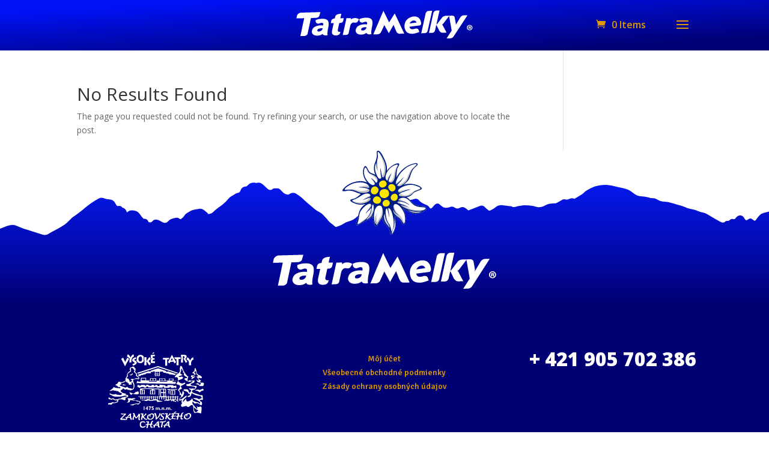

--- FILE ---
content_type: text/html; charset=UTF-8
request_url: https://tatramelky.sk/en/author/danka/
body_size: 7370
content:
<!DOCTYPE html>
<html lang="en-GB">
<head>
	<meta charset="UTF-8" />
<meta http-equiv="X-UA-Compatible" content="IE=edge">
	<link rel="pingback" href="https://tatramelky.sk/xmlrpc.php" />

	<script type="text/javascript">
		document.documentElement.className = 'js';
	</script>
	
	<script>var et_site_url='https://tatramelky.sk';var et_post_id='0';function et_core_page_resource_fallback(a,b){"undefined"===typeof b&&(b=a.sheet.cssRules&&0===a.sheet.cssRules.length);b&&(a.onerror=null,a.onload=null,a.href?a.href=et_site_url+"/?et_core_page_resource="+a.id+et_post_id:a.src&&(a.src=et_site_url+"/?et_core_page_resource="+a.id+et_post_id))}
</script><title>danka | TatraMelky®</title>
<meta name='robots' content='max-image-preview:large' />
<link rel='dns-prefetch' href='//www.google.com' />
<link rel='dns-prefetch' href='//fonts.googleapis.com' />
<link rel="alternate" type="application/rss+xml" title="TatraMelky® &raquo; Feed" href="https://tatramelky.sk/en/feed/" />
<link rel="alternate" type="application/rss+xml" title="TatraMelky® &raquo; Comments Feed" href="https://tatramelky.sk/en/comments/feed/" />
<link rel="alternate" type="application/rss+xml" title="TatraMelky® &raquo; Posts by danka Feed" href="https://tatramelky.sk/en/author/danka/feed/" />
<meta content="tatramelky v.01" name="generator"/><link rel='stylesheet' id='wp-block-library-css'  href='https://tatramelky.sk/wp-includes/css/dist/block-library/style.min.css?ver=5.7.1' type='text/css' media='all' />
<link rel='stylesheet' id='wc-block-style-css'  href='https://tatramelky.sk/wp-content/plugins/woocommerce/packages/woocommerce-blocks/build/style.css?ver=2.5.16' type='text/css' media='all' />
<link rel='stylesheet' id='zasilkovna-public-css-css'  href='https://tatramelky.sk/wp-content/plugins/woo-zasilkovna/assets/css/public-zasilkovna.css?ver=5.7.1' type='text/css' media='all' />
<link rel='stylesheet' id='woocommerce-layout-css'  href='https://tatramelky.sk/wp-content/plugins/woocommerce/assets/css/woocommerce-layout.css?ver=4.1.1' type='text/css' media='all' />
<link rel='stylesheet' id='woocommerce-smallscreen-css'  href='https://tatramelky.sk/wp-content/plugins/woocommerce/assets/css/woocommerce-smallscreen.css?ver=4.1.1' type='text/css' media='only screen and (max-width: 768px)' />
<link rel='stylesheet' id='woocommerce-general-css'  href='https://tatramelky.sk/wp-content/plugins/woocommerce/assets/css/woocommerce.css?ver=4.1.1' type='text/css' media='all' />
<style id='woocommerce-inline-inline-css' type='text/css'>
.woocommerce form .form-row .required { visibility: visible; }
</style>
<link rel='stylesheet' id='advanced-google-recaptcha-style-css'  href='https://tatramelky.sk/wp-content/plugins/advanced-google-recaptcha/assets/css/captcha.min.css?ver=1.0.15' type='text/css' media='all' />
<link rel='stylesheet' id='parent-style-css'  href='https://tatramelky.sk/wp-content/themes/Divi/style.dev.css?ver=5.7.1' type='text/css' media='all' />
<link rel='stylesheet' id='divi-fonts-css'  href='https://fonts.googleapis.com/css?family=Open+Sans:300italic,400italic,600italic,700italic,800italic,400,300,600,700,800&#038;subset=latin,latin-ext&#038;display=swap' type='text/css' media='all' />
<link rel='stylesheet' id='divi-style-css'  href='https://tatramelky.sk/wp-content/themes/tatramelky/style.css?ver=4.9.4' type='text/css' media='all' />
<link rel='stylesheet' id='et-shortcodes-responsive-css-css'  href='https://tatramelky.sk/wp-content/themes/Divi/epanel/shortcodes/css/shortcodes_responsive.css?ver=4.9.4' type='text/css' media='all' />
<link rel='stylesheet' id='magnific-popup-css'  href='https://tatramelky.sk/wp-content/themes/Divi/includes/builder/styles/magnific_popup.css?ver=4.9.4' type='text/css' media='all' />
<link rel='stylesheet' id='dashicons-css'  href='https://tatramelky.sk/wp-includes/css/dashicons.min.css?ver=5.7.1' type='text/css' media='all' />
<script type='text/javascript' src='https://tatramelky.sk/wp-includes/js/jquery/jquery.min.js?ver=3.5.1' id='jquery-core-js'></script>
<script type='text/javascript' src='https://tatramelky.sk/wp-includes/js/jquery/jquery-migrate.min.js?ver=3.3.2' id='jquery-migrate-js'></script>
<script type='text/javascript' id='advanced-google-recaptcha-custom-js-extra'>
/* <![CDATA[ */
var agrRecaptcha = {"site_key":"6LdqIyAoAAAAANFeZjdYGDeFyhupcheZ22jI7nrH"};
/* ]]> */
</script>
<script type='text/javascript' src='https://tatramelky.sk/wp-content/plugins/advanced-google-recaptcha/assets/js/captcha.min.js?ver=1.0.15' id='advanced-google-recaptcha-custom-js'></script>
<script type='text/javascript' src='https://www.google.com/recaptcha/api.js?onload=agrV3&#038;render=6LdqIyAoAAAAANFeZjdYGDeFyhupcheZ22jI7nrH&#038;ver=1.0.15' id='advanced-google-recaptcha-api-js'></script>
<link rel="https://api.w.org/" href="https://tatramelky.sk/wp-json/" /><link rel="alternate" type="application/json" href="https://tatramelky.sk/wp-json/wp/v2/users/9" /><link rel="EditURI" type="application/rsd+xml" title="RSD" href="https://tatramelky.sk/xmlrpc.php?rsd" />
<link rel="wlwmanifest" type="application/wlwmanifest+xml" href="https://tatramelky.sk/wp-includes/wlwmanifest.xml" /> 
<meta name="viewport" content="width=device-width, initial-scale=1.0, maximum-scale=1.0, user-scalable=0" /><link rel="preload" href="https://tatramelky.sk/wp-content/themes/Divi/core/admin/fonts/modules.ttf" as="font" crossorigin="anonymous">	<noscript><style>.woocommerce-product-gallery{ opacity: 1 !important; }</style></noscript>
	<style type="text/css" id="custom-background-css">
body.custom-background { background-color: #ffffff; }
</style>
	<!-- Global site tag (gtag.js) - Google Analytics -->
<script async src="https://www.googletagmanager.com/gtag/js?id=UA-166676528-1"></script>
<script>
  window.dataLayer = window.dataLayer || [];
  function gtag(){dataLayer.push(arguments);}
  gtag('js', new Date());

  gtag('config', 'UA-166676528-1');
</script>

<script src="https://tatramelky.sk/wp-content/themes/tatramelky/js/custom.js"></script><link rel="icon" href="https://tatramelky.sk/wp-content/uploads/2020/05/favicon.ico" sizes="32x32" />
<link rel="icon" href="https://tatramelky.sk/wp-content/uploads/2020/05/favicon.ico" sizes="192x192" />
<link rel="apple-touch-icon" href="https://tatramelky.sk/wp-content/uploads/2020/05/favicon.ico" />
<meta name="msapplication-TileImage" content="https://tatramelky.sk/wp-content/uploads/2020/05/favicon.ico" />
<link rel="stylesheet" id="et-divi-customizer-global-cached-inline-styles" href="https://tatramelky.sk/wp-content/et-cache/global/et-divi-customizer-global-15907427673445.min.css" onerror="et_core_page_resource_fallback(this, true)" onload="et_core_page_resource_fallback(this)" /></head>
<body class="archive author author-danka author-9 custom-background theme-Divi et-tb-has-template et-tb-has-footer woocommerce-no-js et_pb_button_helper_class et_fixed_nav et_show_nav et_primary_nav_dropdown_animation_fade et_secondary_nav_dropdown_animation_fade et_header_style_slide et_header_style_left et_pb_svg_logo et_cover_background et_pb_gutter osx et_pb_gutters3 et_right_sidebar et_divi_theme et-db">
	<div id="page-container">
<div id="et-boc" class="et-boc">
			
		
		<div class="et_slide_in_menu_container">
		
						<div class="et_slide_menu_top">

						<ul class="et-social-icons">
	<li class="et-social-icon et-social-facebook">
		<a href="https://www.facebook.com/tatramelky/"" class="icon">
			<span>Facebook</span>
		</a>
	</li>
	<li class="et-social-icon et-social-instagram">
		<a href="https://instagram.com/"" class="icon">
			<span>Instagram</span>
		</a>
	</li>

</ul><a href="https://tatramelky.sk/en/cart/" class="et-cart-info">
				<span>0 Items</span>
			</a>		
							
			</div> <!-- .et_slide_menu_top -->
		
		<div class="et_pb_fullscreen_nav_container">
			
			<ul id="mobile_menu_slide" class="et_mobile_menu">

			<li class="menu-home menu-item menu-item-type-post_type menu-item-object-page menu-item-home menu-item-525"><a href="https://tatramelky.sk/en/">Tatramelky</a></li>
<li class="menu-obchod menu-item menu-item-type-custom menu-item-object-custom menu-item-593"><a href="https://tatramelky.sk/en/produkt/tatramelky-package-30pcs/">Eshop</a></li>
<li class="menu-kontakt menu-item menu-item-type-post_type menu-item-object-page menu-item-598"><a href="https://tatramelky.sk/en/contact/">Contact</a></li>

			</ul>
		</div>
	</div>

	<header id="main-header" data-height-onload="70">
		<div class="container clearfix et_menu_container">
					<div class="logo_container">
				<span class="logo_helper"></span>
				<a href="https://tatramelky.sk/en/">
					<img src="https://tatramelky.sk/wp-content/uploads/2020/04/tatramelky.svg" alt="TatraMelky®" id="logo" data-height-percentage="60" />
				</a>
			</div>
					<div id="et-top-navigation" data-height="70" data-fixed-height="38">
				
				<a href="https://tatramelky.sk/en/cart/" class="et-cart-info">
				<span>0 Items</span>
			</a>				
				
				
				
				
				
				
									<span class="mobile_menu_bar et_pb_header_toggle et_toggle_slide_menu"></span>
				
				
							</div> <!-- #et-top-navigation -->
		</div> <!-- .container -->
		<div class="et_search_outer">
			<div class="container et_search_form_container">
				<form role="search" method="get" class="et-search-form" action="https://tatramelky.sk/en/">
				<input type="search" class="et-search-field" placeholder="Search &hellip;" value="" name="s" title="Search for:" />				</form>
				<span class="et_close_search_field"></span>
			</div>
		</div>
	</header> <!-- #main-header -->
<div id="et-main-area">
	
<div id="main-content">
	<div class="container">
		<div id="content-area" class="clearfix">
			<div id="left-area">
		<div class="entry">
<!--If no results are found-->
	<h1 class="not-found-title">No Results Found</h1>
	<p>The page you requested could not be found. Try refining your search, or use the navigation above to locate the post.</p>
</div>
<!--End if no results are found-->			</div> <!-- #left-area -->

					</div> <!-- #content-area -->
	</div> <!-- .container -->
</div> <!-- #main-content -->

	<footer class="et-l et-l--footer">
			<div class="et_builder_inner_content et_pb_gutters3">
		<div class="et_pb_section et_pb_section_0_tb_footer et_pb_with_background et_section_regular" >
				
				
				
				
					<div class="et_pb_row et_pb_row_0_tb_footer">
				<div class="et_pb_column et_pb_column_4_4 et_pb_column_0_tb_footer  et_pb_css_mix_blend_mode_passthrough et-last-child">
				
				
				<div class="et_pb_module et_pb_image et_pb_image_0_tb_footer">
				
				
				<span class="et_pb_image_wrap "><img loading="lazy" src="https://tatramelky.sk/wp-content/uploads/2020/04/plesnivec.svg" alt="" title="plesnivec" height="auto" width="auto" /></span>
			</div><div class="et_pb_module et_pb_image et_pb_image_1_tb_footer">
				
				
				<span class="et_pb_image_wrap "><img loading="lazy" src="https://tatramelky.sk/wp-content/uploads/2020/04/tatramelky.svg" alt="" title="tatramelky" height="auto" width="auto" /></span>
			</div>
			</div> <!-- .et_pb_column -->
				
				
			</div> <!-- .et_pb_row -->
				
				
			</div> <!-- .et_pb_section --><div class="et_pb_section et_pb_section_1_tb_footer et_pb_with_background et_section_regular" >
				
				
				
				
					<div class="et_pb_row et_pb_row_1_tb_footer">
				<div class="et_pb_column et_pb_column_1_3 et_pb_column_1_tb_footer  et_pb_css_mix_blend_mode_passthrough">
				
				
				<div class="et_pb_module et_pb_image et_pb_image_2_tb_footer">
				
				
				<a href="http://www.zamka.sk/" target="_blank"><span class="et_pb_image_wrap "><img loading="lazy" src="https://tatramelky.sk/wp-content/uploads/2020/05/zamkovskeho-chata.svg" alt="" title="zamkovskeho-chata" height="auto" width="auto" /></span></a>
			</div>
			</div> <!-- .et_pb_column --><div class="et_pb_column et_pb_column_1_3 et_pb_column_2_tb_footer  et_pb_css_mix_blend_mode_passthrough">
				
				
				<div class="et_pb_module et_pb_text et_pb_text_0_tb_footer  et_pb_text_align_center et_pb_bg_layout_light">
				
				
				<div class="et_pb_text_inner"><p><a href="https://tatramelky.sk/moj-ucet/">Môj účet</a><br /> <a href="https://tatramelky.sk/vseobecne-obchodne-podmienky/">Všeobecné obchodné podmienky</a><br /><a href="https://tatramelky.sk/ochrana-sukromia/"> Zásady ochrany osobných údajov</a></p></div>
			</div> <!-- .et_pb_text --><div class="et_pb_module et_pb_signup_0_tb_footer et_pb_newsletter_layout_bottom_top et_pb_newsletter et_pb_subscribe clearfix  et_pb_text_align_left et_pb_bg_layout_dark et_pb_newsletter_description_no_title et_pb_newsletter_description_no_content">
				
				
				<div class="et_pb_newsletter_description et_multi_view_hidden"></div>
				
			</div>
			</div> <!-- .et_pb_column --><div class="et_pb_column et_pb_column_1_3 et_pb_column_3_tb_footer  et_pb_css_mix_blend_mode_passthrough et-last-child">
				
				
				<div class="et_pb_module et_pb_text et_pb_text_1_tb_footer  et_pb_text_align_center et_pb_bg_layout_light">
				
				
				<div class="et_pb_text_inner"><div class="et_pb_module et_pb_text et_pb_text_1_tb_footer  et_pb_text_align_center et_pb_bg_layout_light">
<div class="et_pb_text_inner">
<p>+ 421 905 702 386</p>
</div>
</div></div>
			</div> <!-- .et_pb_text -->
			</div> <!-- .et_pb_column -->
				
				
			</div> <!-- .et_pb_row --><div class="et_pb_row et_pb_row_2_tb_footer">
				<div class="et_pb_column et_pb_column_4_4 et_pb_column_4_tb_footer  et_pb_css_mix_blend_mode_passthrough et-last-child">
				
				
				<div class="et_pb_module et_pb_text et_pb_text_2_tb_footer  et_pb_text_align_center et_pb_bg_layout_light">
				
				
				<div class="et_pb_text_inner"><p><strong>TATRAMELKY, s.r.o. &#8211; Starý Smokovec 45, 062 01 Vysoké Tatry      © Tatramel, s.r.o. 2020</strong> / Všetky práva vyhradené&#8230;</p></div>
			</div> <!-- .et_pb_text -->
			</div> <!-- .et_pb_column -->
				
				
			</div> <!-- .et_pb_row -->
				
				
			</div> <!-- .et_pb_section -->		</div><!-- .et_builder_inner_content -->
	</footer><!-- .et-l -->
	    </div> <!-- #et-main-area -->

			
		</div><!-- #et-boc -->
		</div> <!-- #page-container -->

				<script type="text/javascript">
		var c = document.body.className;
		c = c.replace(/woocommerce-no-js/, 'woocommerce-js');
		document.body.className = c;
	</script>
	<link rel='stylesheet' id='et-builder-googlefonts-css'  href='https://fonts.googleapis.com/css?family=Signika:300,regular,500,600,700&#038;subset=latin,latin-ext&#038;display=swap' type='text/css' media='all' />
<script type='text/javascript' id='et-builder-modules-global-functions-script-js-extra'>
/* <![CDATA[ */
var et_builder_utils_params = {"condition":{"diviTheme":true,"extraTheme":false},"scrollLocations":["app","top"],"builderScrollLocations":{"desktop":"app","tablet":"app","phone":"app"},"onloadScrollLocation":"app","builderType":"fe"};
/* ]]> */
</script>
<script type='text/javascript' src='https://tatramelky.sk/wp-content/themes/Divi/includes/builder/frontend-builder/build/frontend-builder-global-functions.js?ver=4.9.4' id='et-builder-modules-global-functions-script-js'></script>
<script type='text/javascript' src='https://tatramelky.sk/wp-content/plugins/woocommerce/assets/js/jquery-blockui/jquery.blockUI.min.js?ver=2.70' id='jquery-blockui-js'></script>
<script type='text/javascript' id='wc-add-to-cart-js-extra'>
/* <![CDATA[ */
var wc_add_to_cart_params = {"ajax_url":"\/wp-admin\/admin-ajax.php","wc_ajax_url":"\/en\/?wc-ajax=%%endpoint%%","i18n_view_cart":"View basket","cart_url":"https:\/\/tatramelky.sk\/en\/cart\/","is_cart":"","cart_redirect_after_add":"no"};
/* ]]> */
</script>
<script type='text/javascript' src='https://tatramelky.sk/wp-content/plugins/woocommerce/assets/js/frontend/add-to-cart.min.js?ver=4.1.1' id='wc-add-to-cart-js'></script>
<script type='text/javascript' src='https://tatramelky.sk/wp-content/plugins/woocommerce/assets/js/js-cookie/js.cookie.min.js?ver=2.1.4' id='js-cookie-js'></script>
<script type='text/javascript' id='woocommerce-js-extra'>
/* <![CDATA[ */
var woocommerce_params = {"ajax_url":"\/wp-admin\/admin-ajax.php","wc_ajax_url":"\/en\/?wc-ajax=%%endpoint%%"};
/* ]]> */
</script>
<script type='text/javascript' src='https://tatramelky.sk/wp-content/plugins/woocommerce/assets/js/frontend/woocommerce.min.js?ver=4.1.1' id='woocommerce-js'></script>
<script type='text/javascript' id='wc-cart-fragments-js-extra'>
/* <![CDATA[ */
var wc_cart_fragments_params = {"ajax_url":"\/wp-admin\/admin-ajax.php","wc_ajax_url":"\/en\/?wc-ajax=%%endpoint%%","cart_hash_key":"wc_cart_hash_600ae41368673788dbe673e1570e0e2a","fragment_name":"wc_fragments_600ae41368673788dbe673e1570e0e2a","request_timeout":"5000"};
/* ]]> */
</script>
<script type='text/javascript' src='https://tatramelky.sk/wp-content/plugins/woocommerce/assets/js/frontend/cart-fragments.min.js?ver=4.1.1' id='wc-cart-fragments-js'></script>
<script type='text/javascript' src='https://tatramelky.sk/wp-content/themes/Divi/includes/builder/scripts/ext/jquery.mobile.custom.min.js?ver=4.9.4' id='et-jquery-touch-mobile-js'></script>
<script type='text/javascript' src='https://tatramelky.sk/wp-includes/js/jquery/ui/effect.min.js?ver=1.12.1' id='jquery-effects-core-js'></script>
<script type='text/javascript' id='divi-custom-script-js-extra'>
/* <![CDATA[ */
var DIVI = {"item_count":"%d Item","items_count":"%d Items"};
/* ]]> */
</script>
<script type='text/javascript' src='https://tatramelky.sk/wp-content/themes/Divi/js/custom.js?ver=4.9.4' id='divi-custom-script-js'></script>
<script type='text/javascript' src='https://tatramelky.sk/wp-content/themes/Divi/includes/builder/scripts/ext/jquery.fitvids.js?ver=4.9.4' id='divi-fitvids-js'></script>
<script type='text/javascript' src='https://tatramelky.sk/wp-content/themes/Divi/includes/builder/scripts/ext/waypoints.min.js?ver=4.9.4' id='waypoints-js'></script>
<script type='text/javascript' src='https://tatramelky.sk/wp-content/themes/Divi/includes/builder/scripts/ext/jquery.magnific-popup.js?ver=4.9.4' id='magnific-popup-js'></script>
<script type='text/javascript' id='et-builder-modules-script-js-extra'>
/* <![CDATA[ */
var et_frontend_scripts = {"builderCssContainerPrefix":"#et-boc","builderCssLayoutPrefix":"#et-boc .et-l"};
var et_pb_custom = {"ajaxurl":"https:\/\/tatramelky.sk\/wp-admin\/admin-ajax.php","images_uri":"https:\/\/tatramelky.sk\/wp-content\/themes\/Divi\/images","builder_images_uri":"https:\/\/tatramelky.sk\/wp-content\/themes\/Divi\/includes\/builder\/images","et_frontend_nonce":"a40dd51c63","subscription_failed":"Please, check the fields below to make sure you entered the correct information.","et_ab_log_nonce":"467f904729","fill_message":"Please, fill in the following fields:","contact_error_message":"Please, fix the following errors:","invalid":"Invalid email","captcha":"Captcha","prev":"Prev","previous":"Previous","next":"Next","wrong_captcha":"You entered the wrong number in captcha.","wrong_checkbox":"Checkbox","ignore_waypoints":"no","is_divi_theme_used":"1","widget_search_selector":".widget_search","ab_tests":[],"is_ab_testing_active":"","page_id":"","unique_test_id":"","ab_bounce_rate":"","is_cache_plugin_active":"yes","is_shortcode_tracking":"","tinymce_uri":""};
var et_pb_box_shadow_elements = [];
var et_pb_motion_elements = {"desktop":[],"tablet":[],"phone":[]};
var et_pb_sticky_elements = [];
/* ]]> */
</script>
<script type='text/javascript' src='https://tatramelky.sk/wp-content/themes/Divi/includes/builder/frontend-builder/build/frontend-builder-scripts.js?ver=4.9.4' id='et-builder-modules-script-js'></script>
<script type='text/javascript' src='https://tatramelky.sk/wp-content/themes/Divi/core/admin/js/common.js?ver=4.9.4' id='et-core-common-js'></script>
<script type='text/javascript' src='https://tatramelky.sk/wp-includes/js/wp-embed.min.js?ver=5.7.1' id='wp-embed-js'></script>
<script type="text/javascript">(function() {
				var expirationDate = new Date();
				expirationDate.setTime( expirationDate.getTime() + 31536000 * 1000 );
				document.cookie = "pll_language=en; expires=" + expirationDate.toUTCString() + "; path=/; secure; SameSite=Lax";
			}());</script><style id="et-builder-module-design-139-cached-inline-styles">.et-db #et-boc .et-l div.et_pb_section.et_pb_section_0_tb_footer{background-size:initial;background-position:bottom center;background-image:url(https://tatramelky.sk/wp-content/uploads/2020/04/tatry.svg)!important}.et-db #et-boc .et-l .et_pb_section_0_tb_footer.et_pb_section{padding-top:0px;padding-bottom:0px;margin-top:0px;background-color:rgba(0,0,0,0)!important}.et-db #et-boc .et-l .et_pb_row_0_tb_footer.et_pb_row{padding-top:0px!important;padding-top:0px}.et-db #et-boc .et-l .et_pb_image_0_tb_footer{max-width:140px;text-align:center}.et-db #et-boc .et-l .et_pb_image_1_tb_footer .et_pb_image_wrap{display:block}.et-db #et-boc .et-l .et_pb_image_2_tb_footer .et_pb_image_wrap{display:block}.et-db #et-boc .et-l .et_pb_image_0_tb_footer .et_pb_image_wrap{display:block}.et-db #et-boc .et-l .et_pb_image_1_tb_footer{text-align:center}.et-db #et-boc .et-l .et_pb_section_1_tb_footer.et_pb_section{background-color:#000072!important}.et-db #et-boc .et-l .et_pb_row_2_tb_footer.et_pb_row{padding-bottom:0px!important;padding-bottom:0px}.et-db #et-boc .et-l .et_pb_row_1_tb_footer.et_pb_row{padding-bottom:0px!important;padding-bottom:0px}.et-db #et-boc .et-l .et_pb_row_1_tb_footer,body.et-db #page-container .et-db #et-boc .et-l #et-boc .et-l .et_pb_row_1_tb_footer.et_pb_row,body.et_pb_pagebuilder_layout.single.et-db #page-container #et-boc .et-l #et-boc .et-l .et_pb_row_1_tb_footer.et_pb_row,body.et_pb_pagebuilder_layout.single.et_full_width_page.et-db #page-container #et-boc .et-l #et-boc .et-l .et_pb_row_1_tb_footer.et_pb_row{width:100%}.et-db #et-boc .et-l .et_pb_image_2_tb_footer{max-width:50%;text-align:center}.et-db #et-boc .et-l .et_pb_text_0_tb_footer{font-family:'Signika',Helvetica,Arial,Lucida,sans-serif}.et-db #et-boc .et-l .et_pb_signup_0_tb_footer .et_pb_newsletter_form p input[type="text"],.et-db #et-boc .et-l .et_pb_signup_0_tb_footer .et_pb_newsletter_form p textarea,.et-db #et-boc .et-l .et_pb_signup_0_tb_footer .et_pb_newsletter_form p select,.et-db #et-boc .et-l .et_pb_signup_0_tb_footer .et_pb_newsletter_form p .input[type="radio"]+label i,.et-db #et-boc .et-l .et_pb_signup_0_tb_footer .et_pb_newsletter_form p .input[type="checkbox"]+label i{border-radius:101px 101px 101px 101px;overflow:hidden}.et-db #et-boc .et-l .et_pb_signup_0_tb_footer.et_pb_subscribe{padding-top:0px!important;padding-bottom:0px!important}body.et-db #page-container #et-boc .et-l .et_pb_section .et_pb_signup_0_tb_footer.et_pb_subscribe .et_pb_newsletter_button.et_pb_button{color:#ffffff!important;border-width:0px!important;border-radius:100px;padding-right:2em;padding-left:0.7em;background-color:#e09900}body.et-db #page-container #et-boc .et-l .et_pb_section .et_pb_signup_0_tb_footer.et_pb_subscribe .et_pb_newsletter_button.et_pb_button:hover:after{margin-left:.3em;left:auto;margin-left:.3em}body.et-db #page-container #et-boc .et-l .et_pb_section .et_pb_signup_0_tb_footer.et_pb_subscribe .et_pb_newsletter_button.et_pb_button:after{line-height:inherit;font-size:inherit!important;opacity:1;margin-left:.3em;left:auto}.et-db #et-boc .et-l .et_pb_text_1_tb_footer.et_pb_text{color:#ffffff!important}.et-db #et-boc .et-l .et_pb_text_2_tb_footer.et_pb_text{color:#ffffff!important}.et-db #et-boc .et-l .et_pb_text_1_tb_footer{font-weight:800;font-size:32px;min-height:71px}.et-db #et-boc .et-l .et_pb_text_2_tb_footer{font-size:12px}@media only screen and (max-width:980px){body.et-db #page-container #et-boc .et-l .et_pb_section .et_pb_signup_0_tb_footer.et_pb_subscribe .et_pb_newsletter_button.et_pb_button:after{line-height:inherit;font-size:inherit!important;margin-left:.3em;left:auto;display:inline-block;opacity:1;content:attr(data-icon);font-family:"ETmodules"!important}body.et-db #page-container #et-boc .et-l .et_pb_section .et_pb_signup_0_tb_footer.et_pb_subscribe .et_pb_newsletter_button.et_pb_button:before{display:none}body.et-db #page-container #et-boc .et-l .et_pb_section .et_pb_signup_0_tb_footer.et_pb_subscribe .et_pb_newsletter_button.et_pb_button:hover:after{margin-left:.3em;left:auto;margin-left:.3em}}@media only screen and (max-width:767px){body.et-db #page-container #et-boc .et-l .et_pb_section .et_pb_signup_0_tb_footer.et_pb_subscribe .et_pb_newsletter_button.et_pb_button:after{line-height:inherit;font-size:inherit!important;margin-left:.3em;left:auto;display:inline-block;opacity:1;content:attr(data-icon);font-family:"ETmodules"!important}body.et-db #page-container #et-boc .et-l .et_pb_section .et_pb_signup_0_tb_footer.et_pb_subscribe .et_pb_newsletter_button.et_pb_button:before{display:none}body.et-db #page-container #et-boc .et-l .et_pb_section .et_pb_signup_0_tb_footer.et_pb_subscribe .et_pb_newsletter_button.et_pb_button:hover:after{margin-left:.3em;left:auto;margin-left:.3em}}</style>		
	</body>
</html>


--- FILE ---
content_type: text/html; charset=utf-8
request_url: https://www.google.com/recaptcha/api2/anchor?ar=1&k=6LdqIyAoAAAAANFeZjdYGDeFyhupcheZ22jI7nrH&co=aHR0cHM6Ly90YXRyYW1lbGt5LnNrOjQ0Mw..&hl=en&v=PoyoqOPhxBO7pBk68S4YbpHZ&size=invisible&anchor-ms=20000&execute-ms=30000&cb=qitldanmamlj
body_size: 48750
content:
<!DOCTYPE HTML><html dir="ltr" lang="en"><head><meta http-equiv="Content-Type" content="text/html; charset=UTF-8">
<meta http-equiv="X-UA-Compatible" content="IE=edge">
<title>reCAPTCHA</title>
<style type="text/css">
/* cyrillic-ext */
@font-face {
  font-family: 'Roboto';
  font-style: normal;
  font-weight: 400;
  font-stretch: 100%;
  src: url(//fonts.gstatic.com/s/roboto/v48/KFO7CnqEu92Fr1ME7kSn66aGLdTylUAMa3GUBHMdazTgWw.woff2) format('woff2');
  unicode-range: U+0460-052F, U+1C80-1C8A, U+20B4, U+2DE0-2DFF, U+A640-A69F, U+FE2E-FE2F;
}
/* cyrillic */
@font-face {
  font-family: 'Roboto';
  font-style: normal;
  font-weight: 400;
  font-stretch: 100%;
  src: url(//fonts.gstatic.com/s/roboto/v48/KFO7CnqEu92Fr1ME7kSn66aGLdTylUAMa3iUBHMdazTgWw.woff2) format('woff2');
  unicode-range: U+0301, U+0400-045F, U+0490-0491, U+04B0-04B1, U+2116;
}
/* greek-ext */
@font-face {
  font-family: 'Roboto';
  font-style: normal;
  font-weight: 400;
  font-stretch: 100%;
  src: url(//fonts.gstatic.com/s/roboto/v48/KFO7CnqEu92Fr1ME7kSn66aGLdTylUAMa3CUBHMdazTgWw.woff2) format('woff2');
  unicode-range: U+1F00-1FFF;
}
/* greek */
@font-face {
  font-family: 'Roboto';
  font-style: normal;
  font-weight: 400;
  font-stretch: 100%;
  src: url(//fonts.gstatic.com/s/roboto/v48/KFO7CnqEu92Fr1ME7kSn66aGLdTylUAMa3-UBHMdazTgWw.woff2) format('woff2');
  unicode-range: U+0370-0377, U+037A-037F, U+0384-038A, U+038C, U+038E-03A1, U+03A3-03FF;
}
/* math */
@font-face {
  font-family: 'Roboto';
  font-style: normal;
  font-weight: 400;
  font-stretch: 100%;
  src: url(//fonts.gstatic.com/s/roboto/v48/KFO7CnqEu92Fr1ME7kSn66aGLdTylUAMawCUBHMdazTgWw.woff2) format('woff2');
  unicode-range: U+0302-0303, U+0305, U+0307-0308, U+0310, U+0312, U+0315, U+031A, U+0326-0327, U+032C, U+032F-0330, U+0332-0333, U+0338, U+033A, U+0346, U+034D, U+0391-03A1, U+03A3-03A9, U+03B1-03C9, U+03D1, U+03D5-03D6, U+03F0-03F1, U+03F4-03F5, U+2016-2017, U+2034-2038, U+203C, U+2040, U+2043, U+2047, U+2050, U+2057, U+205F, U+2070-2071, U+2074-208E, U+2090-209C, U+20D0-20DC, U+20E1, U+20E5-20EF, U+2100-2112, U+2114-2115, U+2117-2121, U+2123-214F, U+2190, U+2192, U+2194-21AE, U+21B0-21E5, U+21F1-21F2, U+21F4-2211, U+2213-2214, U+2216-22FF, U+2308-230B, U+2310, U+2319, U+231C-2321, U+2336-237A, U+237C, U+2395, U+239B-23B7, U+23D0, U+23DC-23E1, U+2474-2475, U+25AF, U+25B3, U+25B7, U+25BD, U+25C1, U+25CA, U+25CC, U+25FB, U+266D-266F, U+27C0-27FF, U+2900-2AFF, U+2B0E-2B11, U+2B30-2B4C, U+2BFE, U+3030, U+FF5B, U+FF5D, U+1D400-1D7FF, U+1EE00-1EEFF;
}
/* symbols */
@font-face {
  font-family: 'Roboto';
  font-style: normal;
  font-weight: 400;
  font-stretch: 100%;
  src: url(//fonts.gstatic.com/s/roboto/v48/KFO7CnqEu92Fr1ME7kSn66aGLdTylUAMaxKUBHMdazTgWw.woff2) format('woff2');
  unicode-range: U+0001-000C, U+000E-001F, U+007F-009F, U+20DD-20E0, U+20E2-20E4, U+2150-218F, U+2190, U+2192, U+2194-2199, U+21AF, U+21E6-21F0, U+21F3, U+2218-2219, U+2299, U+22C4-22C6, U+2300-243F, U+2440-244A, U+2460-24FF, U+25A0-27BF, U+2800-28FF, U+2921-2922, U+2981, U+29BF, U+29EB, U+2B00-2BFF, U+4DC0-4DFF, U+FFF9-FFFB, U+10140-1018E, U+10190-1019C, U+101A0, U+101D0-101FD, U+102E0-102FB, U+10E60-10E7E, U+1D2C0-1D2D3, U+1D2E0-1D37F, U+1F000-1F0FF, U+1F100-1F1AD, U+1F1E6-1F1FF, U+1F30D-1F30F, U+1F315, U+1F31C, U+1F31E, U+1F320-1F32C, U+1F336, U+1F378, U+1F37D, U+1F382, U+1F393-1F39F, U+1F3A7-1F3A8, U+1F3AC-1F3AF, U+1F3C2, U+1F3C4-1F3C6, U+1F3CA-1F3CE, U+1F3D4-1F3E0, U+1F3ED, U+1F3F1-1F3F3, U+1F3F5-1F3F7, U+1F408, U+1F415, U+1F41F, U+1F426, U+1F43F, U+1F441-1F442, U+1F444, U+1F446-1F449, U+1F44C-1F44E, U+1F453, U+1F46A, U+1F47D, U+1F4A3, U+1F4B0, U+1F4B3, U+1F4B9, U+1F4BB, U+1F4BF, U+1F4C8-1F4CB, U+1F4D6, U+1F4DA, U+1F4DF, U+1F4E3-1F4E6, U+1F4EA-1F4ED, U+1F4F7, U+1F4F9-1F4FB, U+1F4FD-1F4FE, U+1F503, U+1F507-1F50B, U+1F50D, U+1F512-1F513, U+1F53E-1F54A, U+1F54F-1F5FA, U+1F610, U+1F650-1F67F, U+1F687, U+1F68D, U+1F691, U+1F694, U+1F698, U+1F6AD, U+1F6B2, U+1F6B9-1F6BA, U+1F6BC, U+1F6C6-1F6CF, U+1F6D3-1F6D7, U+1F6E0-1F6EA, U+1F6F0-1F6F3, U+1F6F7-1F6FC, U+1F700-1F7FF, U+1F800-1F80B, U+1F810-1F847, U+1F850-1F859, U+1F860-1F887, U+1F890-1F8AD, U+1F8B0-1F8BB, U+1F8C0-1F8C1, U+1F900-1F90B, U+1F93B, U+1F946, U+1F984, U+1F996, U+1F9E9, U+1FA00-1FA6F, U+1FA70-1FA7C, U+1FA80-1FA89, U+1FA8F-1FAC6, U+1FACE-1FADC, U+1FADF-1FAE9, U+1FAF0-1FAF8, U+1FB00-1FBFF;
}
/* vietnamese */
@font-face {
  font-family: 'Roboto';
  font-style: normal;
  font-weight: 400;
  font-stretch: 100%;
  src: url(//fonts.gstatic.com/s/roboto/v48/KFO7CnqEu92Fr1ME7kSn66aGLdTylUAMa3OUBHMdazTgWw.woff2) format('woff2');
  unicode-range: U+0102-0103, U+0110-0111, U+0128-0129, U+0168-0169, U+01A0-01A1, U+01AF-01B0, U+0300-0301, U+0303-0304, U+0308-0309, U+0323, U+0329, U+1EA0-1EF9, U+20AB;
}
/* latin-ext */
@font-face {
  font-family: 'Roboto';
  font-style: normal;
  font-weight: 400;
  font-stretch: 100%;
  src: url(//fonts.gstatic.com/s/roboto/v48/KFO7CnqEu92Fr1ME7kSn66aGLdTylUAMa3KUBHMdazTgWw.woff2) format('woff2');
  unicode-range: U+0100-02BA, U+02BD-02C5, U+02C7-02CC, U+02CE-02D7, U+02DD-02FF, U+0304, U+0308, U+0329, U+1D00-1DBF, U+1E00-1E9F, U+1EF2-1EFF, U+2020, U+20A0-20AB, U+20AD-20C0, U+2113, U+2C60-2C7F, U+A720-A7FF;
}
/* latin */
@font-face {
  font-family: 'Roboto';
  font-style: normal;
  font-weight: 400;
  font-stretch: 100%;
  src: url(//fonts.gstatic.com/s/roboto/v48/KFO7CnqEu92Fr1ME7kSn66aGLdTylUAMa3yUBHMdazQ.woff2) format('woff2');
  unicode-range: U+0000-00FF, U+0131, U+0152-0153, U+02BB-02BC, U+02C6, U+02DA, U+02DC, U+0304, U+0308, U+0329, U+2000-206F, U+20AC, U+2122, U+2191, U+2193, U+2212, U+2215, U+FEFF, U+FFFD;
}
/* cyrillic-ext */
@font-face {
  font-family: 'Roboto';
  font-style: normal;
  font-weight: 500;
  font-stretch: 100%;
  src: url(//fonts.gstatic.com/s/roboto/v48/KFO7CnqEu92Fr1ME7kSn66aGLdTylUAMa3GUBHMdazTgWw.woff2) format('woff2');
  unicode-range: U+0460-052F, U+1C80-1C8A, U+20B4, U+2DE0-2DFF, U+A640-A69F, U+FE2E-FE2F;
}
/* cyrillic */
@font-face {
  font-family: 'Roboto';
  font-style: normal;
  font-weight: 500;
  font-stretch: 100%;
  src: url(//fonts.gstatic.com/s/roboto/v48/KFO7CnqEu92Fr1ME7kSn66aGLdTylUAMa3iUBHMdazTgWw.woff2) format('woff2');
  unicode-range: U+0301, U+0400-045F, U+0490-0491, U+04B0-04B1, U+2116;
}
/* greek-ext */
@font-face {
  font-family: 'Roboto';
  font-style: normal;
  font-weight: 500;
  font-stretch: 100%;
  src: url(//fonts.gstatic.com/s/roboto/v48/KFO7CnqEu92Fr1ME7kSn66aGLdTylUAMa3CUBHMdazTgWw.woff2) format('woff2');
  unicode-range: U+1F00-1FFF;
}
/* greek */
@font-face {
  font-family: 'Roboto';
  font-style: normal;
  font-weight: 500;
  font-stretch: 100%;
  src: url(//fonts.gstatic.com/s/roboto/v48/KFO7CnqEu92Fr1ME7kSn66aGLdTylUAMa3-UBHMdazTgWw.woff2) format('woff2');
  unicode-range: U+0370-0377, U+037A-037F, U+0384-038A, U+038C, U+038E-03A1, U+03A3-03FF;
}
/* math */
@font-face {
  font-family: 'Roboto';
  font-style: normal;
  font-weight: 500;
  font-stretch: 100%;
  src: url(//fonts.gstatic.com/s/roboto/v48/KFO7CnqEu92Fr1ME7kSn66aGLdTylUAMawCUBHMdazTgWw.woff2) format('woff2');
  unicode-range: U+0302-0303, U+0305, U+0307-0308, U+0310, U+0312, U+0315, U+031A, U+0326-0327, U+032C, U+032F-0330, U+0332-0333, U+0338, U+033A, U+0346, U+034D, U+0391-03A1, U+03A3-03A9, U+03B1-03C9, U+03D1, U+03D5-03D6, U+03F0-03F1, U+03F4-03F5, U+2016-2017, U+2034-2038, U+203C, U+2040, U+2043, U+2047, U+2050, U+2057, U+205F, U+2070-2071, U+2074-208E, U+2090-209C, U+20D0-20DC, U+20E1, U+20E5-20EF, U+2100-2112, U+2114-2115, U+2117-2121, U+2123-214F, U+2190, U+2192, U+2194-21AE, U+21B0-21E5, U+21F1-21F2, U+21F4-2211, U+2213-2214, U+2216-22FF, U+2308-230B, U+2310, U+2319, U+231C-2321, U+2336-237A, U+237C, U+2395, U+239B-23B7, U+23D0, U+23DC-23E1, U+2474-2475, U+25AF, U+25B3, U+25B7, U+25BD, U+25C1, U+25CA, U+25CC, U+25FB, U+266D-266F, U+27C0-27FF, U+2900-2AFF, U+2B0E-2B11, U+2B30-2B4C, U+2BFE, U+3030, U+FF5B, U+FF5D, U+1D400-1D7FF, U+1EE00-1EEFF;
}
/* symbols */
@font-face {
  font-family: 'Roboto';
  font-style: normal;
  font-weight: 500;
  font-stretch: 100%;
  src: url(//fonts.gstatic.com/s/roboto/v48/KFO7CnqEu92Fr1ME7kSn66aGLdTylUAMaxKUBHMdazTgWw.woff2) format('woff2');
  unicode-range: U+0001-000C, U+000E-001F, U+007F-009F, U+20DD-20E0, U+20E2-20E4, U+2150-218F, U+2190, U+2192, U+2194-2199, U+21AF, U+21E6-21F0, U+21F3, U+2218-2219, U+2299, U+22C4-22C6, U+2300-243F, U+2440-244A, U+2460-24FF, U+25A0-27BF, U+2800-28FF, U+2921-2922, U+2981, U+29BF, U+29EB, U+2B00-2BFF, U+4DC0-4DFF, U+FFF9-FFFB, U+10140-1018E, U+10190-1019C, U+101A0, U+101D0-101FD, U+102E0-102FB, U+10E60-10E7E, U+1D2C0-1D2D3, U+1D2E0-1D37F, U+1F000-1F0FF, U+1F100-1F1AD, U+1F1E6-1F1FF, U+1F30D-1F30F, U+1F315, U+1F31C, U+1F31E, U+1F320-1F32C, U+1F336, U+1F378, U+1F37D, U+1F382, U+1F393-1F39F, U+1F3A7-1F3A8, U+1F3AC-1F3AF, U+1F3C2, U+1F3C4-1F3C6, U+1F3CA-1F3CE, U+1F3D4-1F3E0, U+1F3ED, U+1F3F1-1F3F3, U+1F3F5-1F3F7, U+1F408, U+1F415, U+1F41F, U+1F426, U+1F43F, U+1F441-1F442, U+1F444, U+1F446-1F449, U+1F44C-1F44E, U+1F453, U+1F46A, U+1F47D, U+1F4A3, U+1F4B0, U+1F4B3, U+1F4B9, U+1F4BB, U+1F4BF, U+1F4C8-1F4CB, U+1F4D6, U+1F4DA, U+1F4DF, U+1F4E3-1F4E6, U+1F4EA-1F4ED, U+1F4F7, U+1F4F9-1F4FB, U+1F4FD-1F4FE, U+1F503, U+1F507-1F50B, U+1F50D, U+1F512-1F513, U+1F53E-1F54A, U+1F54F-1F5FA, U+1F610, U+1F650-1F67F, U+1F687, U+1F68D, U+1F691, U+1F694, U+1F698, U+1F6AD, U+1F6B2, U+1F6B9-1F6BA, U+1F6BC, U+1F6C6-1F6CF, U+1F6D3-1F6D7, U+1F6E0-1F6EA, U+1F6F0-1F6F3, U+1F6F7-1F6FC, U+1F700-1F7FF, U+1F800-1F80B, U+1F810-1F847, U+1F850-1F859, U+1F860-1F887, U+1F890-1F8AD, U+1F8B0-1F8BB, U+1F8C0-1F8C1, U+1F900-1F90B, U+1F93B, U+1F946, U+1F984, U+1F996, U+1F9E9, U+1FA00-1FA6F, U+1FA70-1FA7C, U+1FA80-1FA89, U+1FA8F-1FAC6, U+1FACE-1FADC, U+1FADF-1FAE9, U+1FAF0-1FAF8, U+1FB00-1FBFF;
}
/* vietnamese */
@font-face {
  font-family: 'Roboto';
  font-style: normal;
  font-weight: 500;
  font-stretch: 100%;
  src: url(//fonts.gstatic.com/s/roboto/v48/KFO7CnqEu92Fr1ME7kSn66aGLdTylUAMa3OUBHMdazTgWw.woff2) format('woff2');
  unicode-range: U+0102-0103, U+0110-0111, U+0128-0129, U+0168-0169, U+01A0-01A1, U+01AF-01B0, U+0300-0301, U+0303-0304, U+0308-0309, U+0323, U+0329, U+1EA0-1EF9, U+20AB;
}
/* latin-ext */
@font-face {
  font-family: 'Roboto';
  font-style: normal;
  font-weight: 500;
  font-stretch: 100%;
  src: url(//fonts.gstatic.com/s/roboto/v48/KFO7CnqEu92Fr1ME7kSn66aGLdTylUAMa3KUBHMdazTgWw.woff2) format('woff2');
  unicode-range: U+0100-02BA, U+02BD-02C5, U+02C7-02CC, U+02CE-02D7, U+02DD-02FF, U+0304, U+0308, U+0329, U+1D00-1DBF, U+1E00-1E9F, U+1EF2-1EFF, U+2020, U+20A0-20AB, U+20AD-20C0, U+2113, U+2C60-2C7F, U+A720-A7FF;
}
/* latin */
@font-face {
  font-family: 'Roboto';
  font-style: normal;
  font-weight: 500;
  font-stretch: 100%;
  src: url(//fonts.gstatic.com/s/roboto/v48/KFO7CnqEu92Fr1ME7kSn66aGLdTylUAMa3yUBHMdazQ.woff2) format('woff2');
  unicode-range: U+0000-00FF, U+0131, U+0152-0153, U+02BB-02BC, U+02C6, U+02DA, U+02DC, U+0304, U+0308, U+0329, U+2000-206F, U+20AC, U+2122, U+2191, U+2193, U+2212, U+2215, U+FEFF, U+FFFD;
}
/* cyrillic-ext */
@font-face {
  font-family: 'Roboto';
  font-style: normal;
  font-weight: 900;
  font-stretch: 100%;
  src: url(//fonts.gstatic.com/s/roboto/v48/KFO7CnqEu92Fr1ME7kSn66aGLdTylUAMa3GUBHMdazTgWw.woff2) format('woff2');
  unicode-range: U+0460-052F, U+1C80-1C8A, U+20B4, U+2DE0-2DFF, U+A640-A69F, U+FE2E-FE2F;
}
/* cyrillic */
@font-face {
  font-family: 'Roboto';
  font-style: normal;
  font-weight: 900;
  font-stretch: 100%;
  src: url(//fonts.gstatic.com/s/roboto/v48/KFO7CnqEu92Fr1ME7kSn66aGLdTylUAMa3iUBHMdazTgWw.woff2) format('woff2');
  unicode-range: U+0301, U+0400-045F, U+0490-0491, U+04B0-04B1, U+2116;
}
/* greek-ext */
@font-face {
  font-family: 'Roboto';
  font-style: normal;
  font-weight: 900;
  font-stretch: 100%;
  src: url(//fonts.gstatic.com/s/roboto/v48/KFO7CnqEu92Fr1ME7kSn66aGLdTylUAMa3CUBHMdazTgWw.woff2) format('woff2');
  unicode-range: U+1F00-1FFF;
}
/* greek */
@font-face {
  font-family: 'Roboto';
  font-style: normal;
  font-weight: 900;
  font-stretch: 100%;
  src: url(//fonts.gstatic.com/s/roboto/v48/KFO7CnqEu92Fr1ME7kSn66aGLdTylUAMa3-UBHMdazTgWw.woff2) format('woff2');
  unicode-range: U+0370-0377, U+037A-037F, U+0384-038A, U+038C, U+038E-03A1, U+03A3-03FF;
}
/* math */
@font-face {
  font-family: 'Roboto';
  font-style: normal;
  font-weight: 900;
  font-stretch: 100%;
  src: url(//fonts.gstatic.com/s/roboto/v48/KFO7CnqEu92Fr1ME7kSn66aGLdTylUAMawCUBHMdazTgWw.woff2) format('woff2');
  unicode-range: U+0302-0303, U+0305, U+0307-0308, U+0310, U+0312, U+0315, U+031A, U+0326-0327, U+032C, U+032F-0330, U+0332-0333, U+0338, U+033A, U+0346, U+034D, U+0391-03A1, U+03A3-03A9, U+03B1-03C9, U+03D1, U+03D5-03D6, U+03F0-03F1, U+03F4-03F5, U+2016-2017, U+2034-2038, U+203C, U+2040, U+2043, U+2047, U+2050, U+2057, U+205F, U+2070-2071, U+2074-208E, U+2090-209C, U+20D0-20DC, U+20E1, U+20E5-20EF, U+2100-2112, U+2114-2115, U+2117-2121, U+2123-214F, U+2190, U+2192, U+2194-21AE, U+21B0-21E5, U+21F1-21F2, U+21F4-2211, U+2213-2214, U+2216-22FF, U+2308-230B, U+2310, U+2319, U+231C-2321, U+2336-237A, U+237C, U+2395, U+239B-23B7, U+23D0, U+23DC-23E1, U+2474-2475, U+25AF, U+25B3, U+25B7, U+25BD, U+25C1, U+25CA, U+25CC, U+25FB, U+266D-266F, U+27C0-27FF, U+2900-2AFF, U+2B0E-2B11, U+2B30-2B4C, U+2BFE, U+3030, U+FF5B, U+FF5D, U+1D400-1D7FF, U+1EE00-1EEFF;
}
/* symbols */
@font-face {
  font-family: 'Roboto';
  font-style: normal;
  font-weight: 900;
  font-stretch: 100%;
  src: url(//fonts.gstatic.com/s/roboto/v48/KFO7CnqEu92Fr1ME7kSn66aGLdTylUAMaxKUBHMdazTgWw.woff2) format('woff2');
  unicode-range: U+0001-000C, U+000E-001F, U+007F-009F, U+20DD-20E0, U+20E2-20E4, U+2150-218F, U+2190, U+2192, U+2194-2199, U+21AF, U+21E6-21F0, U+21F3, U+2218-2219, U+2299, U+22C4-22C6, U+2300-243F, U+2440-244A, U+2460-24FF, U+25A0-27BF, U+2800-28FF, U+2921-2922, U+2981, U+29BF, U+29EB, U+2B00-2BFF, U+4DC0-4DFF, U+FFF9-FFFB, U+10140-1018E, U+10190-1019C, U+101A0, U+101D0-101FD, U+102E0-102FB, U+10E60-10E7E, U+1D2C0-1D2D3, U+1D2E0-1D37F, U+1F000-1F0FF, U+1F100-1F1AD, U+1F1E6-1F1FF, U+1F30D-1F30F, U+1F315, U+1F31C, U+1F31E, U+1F320-1F32C, U+1F336, U+1F378, U+1F37D, U+1F382, U+1F393-1F39F, U+1F3A7-1F3A8, U+1F3AC-1F3AF, U+1F3C2, U+1F3C4-1F3C6, U+1F3CA-1F3CE, U+1F3D4-1F3E0, U+1F3ED, U+1F3F1-1F3F3, U+1F3F5-1F3F7, U+1F408, U+1F415, U+1F41F, U+1F426, U+1F43F, U+1F441-1F442, U+1F444, U+1F446-1F449, U+1F44C-1F44E, U+1F453, U+1F46A, U+1F47D, U+1F4A3, U+1F4B0, U+1F4B3, U+1F4B9, U+1F4BB, U+1F4BF, U+1F4C8-1F4CB, U+1F4D6, U+1F4DA, U+1F4DF, U+1F4E3-1F4E6, U+1F4EA-1F4ED, U+1F4F7, U+1F4F9-1F4FB, U+1F4FD-1F4FE, U+1F503, U+1F507-1F50B, U+1F50D, U+1F512-1F513, U+1F53E-1F54A, U+1F54F-1F5FA, U+1F610, U+1F650-1F67F, U+1F687, U+1F68D, U+1F691, U+1F694, U+1F698, U+1F6AD, U+1F6B2, U+1F6B9-1F6BA, U+1F6BC, U+1F6C6-1F6CF, U+1F6D3-1F6D7, U+1F6E0-1F6EA, U+1F6F0-1F6F3, U+1F6F7-1F6FC, U+1F700-1F7FF, U+1F800-1F80B, U+1F810-1F847, U+1F850-1F859, U+1F860-1F887, U+1F890-1F8AD, U+1F8B0-1F8BB, U+1F8C0-1F8C1, U+1F900-1F90B, U+1F93B, U+1F946, U+1F984, U+1F996, U+1F9E9, U+1FA00-1FA6F, U+1FA70-1FA7C, U+1FA80-1FA89, U+1FA8F-1FAC6, U+1FACE-1FADC, U+1FADF-1FAE9, U+1FAF0-1FAF8, U+1FB00-1FBFF;
}
/* vietnamese */
@font-face {
  font-family: 'Roboto';
  font-style: normal;
  font-weight: 900;
  font-stretch: 100%;
  src: url(//fonts.gstatic.com/s/roboto/v48/KFO7CnqEu92Fr1ME7kSn66aGLdTylUAMa3OUBHMdazTgWw.woff2) format('woff2');
  unicode-range: U+0102-0103, U+0110-0111, U+0128-0129, U+0168-0169, U+01A0-01A1, U+01AF-01B0, U+0300-0301, U+0303-0304, U+0308-0309, U+0323, U+0329, U+1EA0-1EF9, U+20AB;
}
/* latin-ext */
@font-face {
  font-family: 'Roboto';
  font-style: normal;
  font-weight: 900;
  font-stretch: 100%;
  src: url(//fonts.gstatic.com/s/roboto/v48/KFO7CnqEu92Fr1ME7kSn66aGLdTylUAMa3KUBHMdazTgWw.woff2) format('woff2');
  unicode-range: U+0100-02BA, U+02BD-02C5, U+02C7-02CC, U+02CE-02D7, U+02DD-02FF, U+0304, U+0308, U+0329, U+1D00-1DBF, U+1E00-1E9F, U+1EF2-1EFF, U+2020, U+20A0-20AB, U+20AD-20C0, U+2113, U+2C60-2C7F, U+A720-A7FF;
}
/* latin */
@font-face {
  font-family: 'Roboto';
  font-style: normal;
  font-weight: 900;
  font-stretch: 100%;
  src: url(//fonts.gstatic.com/s/roboto/v48/KFO7CnqEu92Fr1ME7kSn66aGLdTylUAMa3yUBHMdazQ.woff2) format('woff2');
  unicode-range: U+0000-00FF, U+0131, U+0152-0153, U+02BB-02BC, U+02C6, U+02DA, U+02DC, U+0304, U+0308, U+0329, U+2000-206F, U+20AC, U+2122, U+2191, U+2193, U+2212, U+2215, U+FEFF, U+FFFD;
}

</style>
<link rel="stylesheet" type="text/css" href="https://www.gstatic.com/recaptcha/releases/PoyoqOPhxBO7pBk68S4YbpHZ/styles__ltr.css">
<script nonce="mj6s5ZHBapnmeQ70d8ic4g" type="text/javascript">window['__recaptcha_api'] = 'https://www.google.com/recaptcha/api2/';</script>
<script type="text/javascript" src="https://www.gstatic.com/recaptcha/releases/PoyoqOPhxBO7pBk68S4YbpHZ/recaptcha__en.js" nonce="mj6s5ZHBapnmeQ70d8ic4g">
      
    </script></head>
<body><div id="rc-anchor-alert" class="rc-anchor-alert"></div>
<input type="hidden" id="recaptcha-token" value="[base64]">
<script type="text/javascript" nonce="mj6s5ZHBapnmeQ70d8ic4g">
      recaptcha.anchor.Main.init("[\x22ainput\x22,[\x22bgdata\x22,\x22\x22,\[base64]/[base64]/[base64]/[base64]/[base64]/UltsKytdPUU6KEU8MjA0OD9SW2wrK109RT4+NnwxOTI6KChFJjY0NTEyKT09NTUyOTYmJk0rMTxjLmxlbmd0aCYmKGMuY2hhckNvZGVBdChNKzEpJjY0NTEyKT09NTYzMjA/[base64]/[base64]/[base64]/[base64]/[base64]/[base64]/[base64]\x22,\[base64]\x22,\[base64]/Dq8KAXiFhw5xZRcK9BHvCgDpqJ8O4w5FPw4bDsMKNdh/DssKrwox5N8OTTF7DnCYCwpBkw4pBBVM8wqrDkMObw7ggDEBbDjHCs8KQNcK7TsOHw7ZlPw0fwoIQw5zCjksdw5DDs8K2G8OWEcKGE8K9XFDCqHpyU1XDiMK0wr1gNsO/w6DDpcKvcH3CnybDl8OKAMKZwpAFwrjChsODwo/DocKBZcORw5jClXEXbsO7wp/Ck8OmCE/DnEU3A8OKFmx0w4DDscOeQ1LDgV45X8OFwoltbEF9ZAjDqsKAw7FVTMOzMXPCliDDpcKdw6ZTwpIgwrzDi0rDpXM3wqfCusK/wo5XAsKDecO1ERPCuMKFMF4XwqdGH34jQnTCv8KlwqUXekxUKsKqwrXCgGjDlMKew61Fw5dYwqTDgsK2HkkIWcOzKDDCoC/DksO3w7hGOkTCssKDR0vDjMKxw64bw6ttwothLm3DvsOzJMKNV8K3f25XwrjDrkh3IxXCgVxROMK+Ayt0wpHCosKTD3fDg8KSKcKbw4nClsO8KcOzwpg+wpXDu8KwLcOSw5rCrcKSXMKxKnTCjjHCuj4gW8KFw7/[base64]/[base64]/[base64]/woHCqShEw4HDp3/CuV8zwo3Ct8Oow63DmBvDlsKdGGkCF8Knw4jCnUd1woPDpcOGwoHDlMKiED3CojpcDQd5dyrDrkXCi07DumdlwolKw4XCv8OrYG96w4LDv8OTwqQjfV3CnsKgWMOzFsO1JcK8w4lZUkI8w5sUw63DhlnDjcKHc8OWwrvDn8K6w6rDvgBVa0Jcw6lWD8KCw40XCh/DvSPCi8Ojw7HDr8KZw7LCu8KBG1DDg8KewpHCvnLCscOmBl7CgMOKwoDDpmnCvxElwpYbw6XDj8OGbGtrFlXCqMOawqXCucK6e8Oqd8OSDsKOV8KuOsOlbybClgN8P8KDwrvDrsKhwojCoEgaGMK4wpzDvMObSX01wqTDu8KTBgLCs04PejzCoA8CUMOoVh/Dng4kem3Co8KwfgvCmm4/[base64]/DnjzCkHnDjsO/BcOlUlQbdXA/wrLCiSZqw4vDtMOSQ8Ovw6nDslVpw7VWbsKJwp4AI214ATDCvmnCml8yTcOEw6xcZ8O6woQKHA7DjjApw7jDtcOVOcKLUsOTCcOIwp/Cv8KPw45iwr4XT8OfeHTDhWVww7HDvhnDlCEww4EJAsO7wrBywqfDsMK5wqZjajMuwpnChMOdKVDDkMKJZ8Ktw6Mjwo1PPcKZKMO/GsOzw6oWXMK1CBPDnyUHQ1Uhw7rDjU8rwp/Dl8KDQ8KLW8OzworDosOaK2/DicODWmERw73CscOod8KlE3bCisK3cS/[base64]/DrcOOUcOgw51/w43Ci8KCScOtE1U6wr5XMQwkw7rDphTDoTTCvcOuw5tvcSTDs8KWJMO4w6NUElTDgMKYNsKjw5zCkMO1ccODPhcXQ8OqFi9Iwp/[base64]/DosOOWl07WsOYJsK3Ymg5DjxOwpPCo2R0w6jDpcKKwp0mwqXCrsKlw5lKDm8HOMKXw47DrxJXEsOUbQkILS0zw5ZTAsKOwq/DnhtkE1xyKcOGwo4SwqAywqnCmMOJw6YvVMOdT8OcACnCt8OGw5IsOMKedSR/SMKAdCfCtHkZw68cZMOoW8ONw41kaDhOQcKyCFPDozEjACjCvWfDqiFcSMOgw57CnsK2aWZFwoYlwqVkw4R5YjA7woMxw5fCvgzChMKBAk06N8OpOTQGwo06W10nAGIxNRxBPsKkUMKMRMO+BiHCnjLDtVNrwocJWh8Bwp3DlMKzw7/Dv8KzUnbDlQdgwrBgw45kU8KcBgTDvA0dM8O5FcKuw7fDssKAUkZ+MsKZGGllwpfClmcrfUBmYWhmOlIIW8KUWMKiwpAAFsOeLMOcR8OxCMKlTMOzKsK7acOtw7IAw4Y8SMO3wplFVwBDRkxwYMKAJxYUFhE3w5/DpMOtwpJ4w4htw6AzwoVXNxFbaWjCl8K7w5AaH3/CicO3BsK5w6zDucOeeMKSejnDuUHCjAUnw7HClsOFVRDChMOFOcKfwowyw7LDnjgJwpF6D38UwozDj07Cl8OBNcO2w47DscOPwrTDrj/DvcKbcMOawqMowo3DoMOSw5HCvMKCMMKmQU11SMKfBwPDhDTDpcKJHcOUwo/DlMORHScfwp7CkMOlwowBw5/CiTLDk8OTw6vDuMOOw4bCh8Orw4ASNQlbIC/DrmgOw4o2wpMfKGdaGXzDjMODw43CvUDCocKqDAPChD3CrMKaMMOMIWHClMOhJMKbwqd9FmMgRsK/wp4vw5zChA0rwq/[base64]/[base64]/[base64]/LFXCr2IzLMKNQ3hvw7NdMj91w7vDrsKQBEdEwo9Wwolgw48EFcOrXcO6w5rCosKFw6nDssKmwqMUwofCpDATwrzCtH3DpMKRJQTDl1jCrcOtccO1PQdEw4waw5QMFFfDl1luwqABwrp/Xy1VVcO/[base64]/CtMKowotIJ0ltUcKqwpvDmCTCtcOkwqI3dQTCuHlow7RKwphxGMOlBDPDtxjDlMO2wqYlw6pKBh7DkcKiZ0jDkcOpw6HDlsKOOiUnJ8KVwrHCjEoXdUQRwrQLJ0fDsHTDhgFwVsKgw5cSw6HCgFXDhl/DvR3DrlLDlgPDrsK4E8K0byUCw6gvH3JJw503wqQpPMKOdCFzYx8ZGzAuwpLCrDfDoSLCqcKBw48PwokKwrbDpsOew5s2ZMOtwo/[base64]/CrG3CoUbDt8Ozwq3Cmz10CsKZwrXConzCgWXCisKKwp/DmMOqMEd5ECHDskYdXmJpIcOew63CrXZUNEBlcHzCgcK0acKxQcOlMcK5EsO2wrZBPC7DisOlIQTDvMKTw6VSNMOEw4FTwr/ClUppwrHDpFAtHsOpQ8OQfcORX17CsHzDiTpRwrDDhyjCkFhxLVvDqsKKJMOMQSrDuWR7FcK6wpJoCSLCiixIw5hIwr3Cs8Odw4okZmLCvkLCkD4lwprDqWh9w6LCmEFUw5fCi2Jew4jCngMEwq0Fw789wrwzw710w7Z7CcKLwqrDvWXCgMOiG8KsQsKEwr/DkCQmXzctBMK/w5bCnMKLCsKQwoA/wpYhC190wr7CtwMHw7HClltJw4vDnxwJw5sewqnDuwcYw483w63CvcKYdkPDlxpyfMO4VcOLwqbCv8OUWzkpHsOEw43CiA7DoMKSw6vDlsOkXMKyFG8/RCYhw73CpXV+wpvDncKKwp1JwqARwoPCty3CncOtfMKAwoFNXjIoCcOCwq0mw6DCjMOXwpdgU8KSRsKiTGLCscOVw4zDvFTCu8KtfMKoZ8KaIxpBQFglwqh8w6d4w6jDvUXCjwQVCcO0YmjDrncRRMOgw6PCknBtwqjCkAZQRwzCul/DmDhtw79jMMOgYS5uw68KEhtMwoHCrDTDucOEw5xzDMOLHcODPMKfw6IxJ8Kyw7PDqcOQVcKCw4rDgcOcSHPDvMOcwqU3RkbClArDiTlfOcOyVHUVw7vCtD/CmcO9CDbClUdzwpJrwrvCh8OSw4LCrsK2KCrCqHnDuMKXw5rCnsKuU8OnwrxLw7fCqsKYcVUHaWEyBcKTwoPCv0fDuAbChyU6wqIIwojCgMK7KcOON1LDl2smPMOvwpLDtlIqaXYnwpLCkhhkw6pVQX/Dnj3CjWY1AsKKw4nCnMK5w48fOXfDu8OkwqvClMOaLMOcXMOgd8Oiw7zDjkbDhwfDrMO4SsOeMwfCkQRoN8OPwpUWNsOFwoA1M8K/w7ZQwrYTNMO7wrHDh8KvfBULw7DDrMKPD2bDmXbCqsOoDyPClDIZfkV7wr/Cg1vDhTTDrT5ccnnDmhvCg2xEfDIHw6bDiMOiYGbDpXFUMDBrdMOKwoHDhnhDw58Fw5svwoYlwp7Dv8KvCHDDssKxw45pwr/DpxJXw6Z/Iw8ISVHDuWHCpFxjw60EWMO7ITYkw7nCksOUwqvDo2UjF8OFwqFdfRAywoDCtMOtwrLCgMOsw5XCuMO8w5/Dv8K4CUZHwozCui5RCQ3DhcOuDsO8w6XDkcK4w4dnw5PChMKcwqzChMKPLmvCnzddw7rChVnChEvDucOIw58fFsKUbsKCd13DnhdMw4TCkcK6w6NkwrrDo8ONwpbDllVNd8O0wpnDiMOrw4NNBsOEd1jDlcO4chrDvcKwXcKAVFh4B11dw5s9XXxjTMO/ecK2w5LCrcKtw7YVSMKzacKFDm1VK8ORwo/DmVnCjETCllvDs38qBsOXJMOuw7YEw4h4wog2YivCocK+KCjDg8K3VsKWw41Vw4ZaDcKNwo/[base64]/[base64]/DhjLClsOFwo1Xw5gww7nCrk7Ci8KnVMK9w787SHNyw6E1w7p+elFZTcOdw5x6woDDtDMfwrjCimTCgULDuHw4wqbCp8K+wqjCiQ47wpJ5w7N1H8OcwqPCjcOUwp3CmMKmVl8Dw6DCpcKmUx/DtMONw7cMw67DisKSw65IUEPCi8KWBw7Du8KFwqh8KjNRw5gVG8OXw53ChMOUDlk0wpwQeMOhwo5OKiZMw5ZDb0HDjsKjYRHDtEYGU8KMwp/ChsO9w43DpsOaw79cwofDlsK6wrRkw5HDm8OhwoLDpsOfSAxkw57CrMOxwpbDnjIxZyViw5rCnsOnNEDCtyLDrsOaFnLCv8OsP8KrwqnCpMKMw7LCnMK/[base64]/[base64]/Cl1UPwonCqwDChsOUw49Owrw+w7LClDFZA8O0w67DqDsGM8OpNsKKYyHCmcKcYhrDksKFw7E/w5pTJUbDmcK+woM7YcOZwowZYcODZ8OmH8OoAwwBwo4hwpoZwobDqz3CqgrChsOew4jCisKBDMKhw5fClC/Dk8OYc8ORfE8VJX8BHMKRw57CmQI8wqLCtUfCrFTCsQV2w6TDpMK2w6IzNHk5wpPCsVvCi8OQPVphw4N8TcKnw74OwoB3w7LDvm/DoBEDw6U7w6QLw5vDrsOgwpfDpcK4w6wfG8KEw4DCmwDDtMKSZGfCvy/Cs8OdHV3CmMOjaSTCmsOVwrJqLyw/w7LDm2JoDsO0V8KDw5rCjBvCmcKQYcOAwqnDhzEgDybCmSXDmsOYw6tUwr3Dl8OswqDCrWfDg8K4w4vDrQwEwqLCuSnDnsKIAhIQBwHDicOyUw/[base64]/Cl3TDvcOSw6EewoMTw69ww78DwrTDp8Oiw7vCvMOgPsKgw4lHw4LCuDwbbsOzGMKEw53Dq8Kkw5rDpcKLesOGw4nCoDFKwothwpN2exDDqkXDrBtlYTAGw4xEZ8O5McKkw7RJFMOSMsOqZhg5w6jCs8OBw7/Do0PDhTPCiC1ZwrVXw4V5woLCt3dfwo3CnUwoF8K7w6BPw47Cj8OAw4kiwqR/KMK0WBfDnDFZYsKcJBB5wrLCg8O5csKPLnwsw4duZ8KOMsKbw6R0w53ClcOZTwgow6giwoTCsQ/[base64]/CnMObZ0twwp5aCG7DlMKaDMKnw69ZwoxYwqXDu8OGw5RuwqXDusKbw6HCon18QSHCgcKLwpPDiFNmwpxZw6HCkwhEwqrCl2zDiMKBw7Rzw6/DvMOCwocsR8KZMsK/wqjCu8K1wol4CCMsw5wFwrnCoB3DlyclRRIyGErCr8KxecKzwop/[base64]/DiSIoFETDghfCqHoiaEbDjg8twqjDtCckE8O/[base64]/w6tCNSpmdMODwoc2IWZGTD8GwpMGWcKGw4Bewp12w7PCoMKaw6ZbGcKraErDjcOPwrnCnMKTw5pjIcO0RMOdw6LCtB9II8Kkw7LDksKhwoEDw4jDuS0QVsKNVmMrSMOsw6wQLMOgd8O0Jn/Cp394HsKpWAXDvsOyBQbDtsKYw7HDvMKZScOGwpfDrRnCnMO6wqLDpAXDoHTCg8OEFMKRw6Q/[base64]/[base64]/ClMKmwpoSw54kFcKFc8O6wobCjMKrawFPw6NgasOKWcKxw5HCvT0bLcKqw4NIGQcFKsOew4HChHDClsOLw63DssKOw7DCuMK/KsKbXztfRlDDl8Klw7pWEcOFwrTDkWvCtMOHw4LCrcKfw63DrsK7w5/CqsKkwr8gw5JswrPCjMKqUUHDncKHAwt+w6goDQ4Sw6DDok3ClFfDgcO/w4k9XGfCsC5ww7bCskfDmsKtQsKrR8KGZxbCvMKAWVfDhlM0R8KqZcO4w7odw5ZCNR9Uwp9jw5IKTMO3F8O9woh/H8Oww4TCu8KDLAhcw5Nhw4bDhhZUwo/DmcKRFSjDoMKYw48+PsOTDcK5wpHDkMODAMOIQxRWwpFoI8ONf8Oow5vDmwM+wrBuHmRqwqTDrsKRN8O4wpg1w5HDp8OuwrLCqCZGb8KYTMOnKwzDo1/[base64]/DhWHDjGrCqsKAwqkjw6HDo8Khw6pdTGrCuQrDukYxw5g/[base64]/[base64]/ZMOefMK5ezrDg8O4YyN2XjEGw4FXwr/DtMO8wqQgwp3Cilw1wqnCjMKawqXClMOXwqbCuMOzJMKaTsOrFF8eCsKAA8KaCcO/wqoEwoZGZg8BcMKcw5oTcsO7w6HDvMKNw7gAOi7Do8OIDMOewpPDsGLDqgkIwpNmwptuwq1jGMO6QsO4w5YZX0bDtVTDuCnCucOSfQFMcTE1w5XDp210D8Kww4MFwpYZwoHDs0LDrsO0ccKyR8KLPsONwos/[base64]/[base64]/w40sw4nClig6IDFNNcK/A8KSw74hwrR/fcKSVVdtwp/CnWfDrmXCu8K+w6vCt8K9wp0CwoZWFsOiw4zClMKkQUTDrzdNwovDo1BEw4sIU8O0dMKjKR4Lw6V3fMK6wp3CtcKvFcOSJ8Klw7J4bl3DiMOAIcKHVcKlPXMOwolFw7cHecO3wpzDscO/wqR+P8Kmayg2w4wUw5PCulHDs8KHw4Q1wr3DrsKYEMK/BsOJTg9QwrlkLTDCiMKcA0tHw7/[base64]/CvW3CnT3DnMOUIcOuHsKAGsOES8OULsK1KCBfahLCl8KFLcKDw7AfA0EmC8K1w7tZI8KyZsOqS8K/w4jDusO4wp5zY8KRKHzCjwXDuUHCtU3CoVBhwqINQCobXcKjwrjDgyXDhQovw4nCtUvDnsODdsKVwo9uwoTDgcK5wrgXwrjCssKFw5cPw6xAw5XDjsOGw7zDgCfCnTjDmMOzVWbDj8KaTsOMw7LCunTDlMObw5QXVsO/[base64]/CmQbCrsKFHDTDncO/XsO+SMObI1d3w4TClRLChT0cw4HCisOwwrpRMsKqHC92GsKXw5Uqw6XCgsO8NMKyVSdQwqDDs1LDkFUHKTfCjMO7wpBkwoNBwr/CnmzCtMOkY8KQwqMnKsObL8Kpw7DDiDU9IcObFGnCjDTDgTseQ8Oqw4zDkm83ecKCwr1kcMOaZDzCosKOG8O2UcOMLQrCmMO+PcOCE1IeRlXCgcKZG8Kzw45HAWc1w7s9Q8O6w4TDlcKya8Kww7dzNAzDjmnDhE51JsKMF8O/w7PDqR3DiMKCK8OkJVjCrMO4XUIIQzHChDLDi8OPw6rDs3bDgkFkw7dZcQEoB11oV8KmwqHDpkzCsTrDscKFw7I2woUswrEBZ8KHUsOVw759KTwJbnrCpFU9QsOxwotRwp/[base64]/[base64]/DvD/DqCBBFcKgwrnDkcOtw6Fbw6Qqw4PDhG3CiSlbKMOnwqvCtsKgDDpxK8Kww4t1woTDuFXCq8KBRRoiw5gzwqY8e8KlSio+SsOIdsOBw5fCtRM3wrN3woXDr2UcwqQHw4fDpcK/V8Kiw67DpgEmw7dzGxsIw47Dg8KTw4/DlcKtXXnDgkPCksKZIipmMVnDq8K0J8O+f0tpfiYxCHfDmsO3RU4xAXxOworDnj/DisKNw5x6w4rCnxlnwoMcwoEvQGDDqsK8FsOWwonDgsKaRsOjUsOaLxt7DBtoDBRxwr7CoU7Ct2s3HiXDo8K8GWvCo8KFJkPCkRsuZsORUgfDocKIwr/Dl2wrf8KYS8OVwp4ZwofCisODbB0xwrnCscOGw7o0ZgfCkcKxw55hw6DCrMOyLsOsfTQPwqbCkcKWw41BwofCuXvDnQsvW8KzwqwYJl4MJsKhYsOMwqHDksKPw4HDtMKTw7c3wpDCs8OmR8OmEsOpMT7CosOsw74fw6QCw40VWzjDoD/CogMrJsO4BCvDpMOVAcOEWH7Ck8KeBMOneAfCv8OIX13Dqx3DlMK/GMKYYCLDqsK0T0UrWi9XXcOOAwUVw4FTWcKUw69Ew5HCvm0QwrfDlMKNw57DtsKcKMKBahc/[base64]/[base64]/CrCbCswpmwpXCmkPDkibDqEErw6JLbhsgI8KHQ8KUaDt1MBlmQcK5wqTDnSXDrcOKw4/Dky/CusK0wpIrCnbCuMKaCcKqd2B/w7xUwrLCt8KrwqXCrcK2w6JzUsKcw75kbsOpPFJ9UWDCtFXCgTrDtMK2w77ChcK7wpPCqV5fFMORGRXDs8KKw6RsfU7DtF/Dm3PDqcKIw4zDgMOFw7MnEm3CsxbCn395CsK0wqLDrSDDvGbCtEZPN8OGwo8DBwsJN8K3wrkTw5DCisOLw5dawr/DkQEWwoHCpVbCk8KHwqlaQUbCogvDsWHCsTLDj8KpwoF3wprDkWA/IMKddQnDoEx9F1/CgwXDg8OGw5/CqcORwpjDqiPCjn0xAsOtwojCl8KrZMKKw6MxwpfCvsOCwoFvwrssw7p6LMO3wp5LVMOlw7Ihw5tzPcKhw6lpw5nDnUZewprCp8KEc3fCvzljMD/DhMOtZcOKw43CmMOuwrQ8IVnDu8OQw6PCt8KsaMK5KQbCg3NLw6dvw5PCkMKXw5rCu8KGQsKSw4tZwoUKwqrCi8OffHVPQ0RbwooswpkAwq3ChMKNw7TDiBzDhkTDtMKzUjzDiMKIZ8OKasOAdsK5fS3DusOAwpEMwpnChmE2GivCgsKrw70sSsOBbUvCly/DjHwzwq9DTClUwokWYcOUMCfCrSvCo8OLw7cjwp8cwqfCoyjCqMO1wp5ywqlTwqZSwqQzXC/CncKvwpsGC8K5YsOhwo1fU1x4aREDJsOfw7YSw77ChHYYwpzCnV4VUMKUG8KBSMKRYMKTw6R8LcOcw7VCwqTDsX4YwqYeCsOrwpMYF2R/wqIGc3XDoHQFwoZnD8OHw4fCqcKbE0hkwrp1LhDChD3DsMKRw6kiwpx7w6nDjlbCtMOLwpXDqMOrTkYJw77DvhnDosKuZHfCnsO3IcOpw5rCuiPDi8O+MMO/JGrDk3RWwrbDq8KMTsOJwq/Ct8Oyw7vCrxAJw5jCuDcIwrd2wqtLwobCjcOlL3jDjUVkZw0Len1pO8OFwphrG8K2wqs+w6nDo8KaIcOVwrRpDisBw4BvFxlRw6ghNsO1MAgowrfDscKRwqp2fMOsZcOkw5XCgsOewrJnw73ClcO4AcKRwrTDhlvCrjAfIMO/KT3Cn3bCm0wKBGzCtsK/wqYKw6J2eMOfUw/[base64]/Ci8OxLE3CtsK+FhfDpMO9dnQVwrxYwrkKwovCjnPDlcOvw5coWsOoP8OrHMKpG8O9YsOSTMKrKcKRw7YYwqYEwoQYwpNWRMOEZ37CmMKkRhBhXRkmIsOnQ8KkQsK0wrNiHTHDoVnDqW7DmcOlwoZyGhDCr8KjwprCp8KSwrbCjsOQw7hnc8K/JVQiwoTCm8OIeTjDrVdvQ8KAH0fDgMOJwqA4H8KIwrNHw7nCh8O/OT1qwprCgsKmPHdpw77DiSLDpEzDsMOTJsOCEQ4jw7XDiyDDijjDiDh4w4MOMMOIwqvChwp6wpQ5wpdtG8KowrgVGnnDpi/Di8OlwrVydsOOw7llw6ZfwoFNw4xMw7sYw4bCl8KxJUTCjVRVw50awpjDq3HDvVMlw71qw6RVw782wozDj3g7TcKUf8O/w7/CjcKww6hFwonCqsOlwqvDkHozw78OwrjDqCzCkG/DjH7ChmbCkcOEw5vDtMO/Yn5twp8lwr/Dg27CkMKIwqDDll94BkXDhMOERW8PLsKTY0A+wqLDoXvCu8OaCWnCj8OgK8Obw7TCkcOvw4XDvcK8wrfClmxDwqFlC8Krw5dfwpVnwoHCsCnCksOaVg7CjMOWa1zDqsOmVHpUIMOYS8KtwqTDpsONw73DgF00EwjDtMKawpZMwq7DtU/CkcKxw7TDm8OTwq81w7bDvcOKai3DkTZzDjrCuAFaw5EBO1DDsxDCgsKxYWPCoMKHwpMRMC5BIMOrKsKQw6DDtsKQwq3CoXIISEDCqMO/PsKnwqZmYnDCrcKqwqzCuTU2WBrDgMODQsOHwrrDgipKwrlPw53CtsOvQsKvw4rCl3bDiiQBw7vCm09Jw4fDiMKCwrjCjcKpZMOYwpzCgxfDvGHCqVRXw4nDunXCtcKzPHYdQcO8w4bDuS9lHT3ChcOgVsKww7zDmzTDksOAGcO9XEhlSsOpV8ORRAc4Q8O0DsK/wpHCisKkwoTDoVsZw4UEwrzCl8O4e8KhXcOZTsObP8K6UcKNw5/DhTnCkl3DolFaB8KHwp/ClcO8wp3CuMKmVsOrw4DDiUEqdTLCgB/CmEB3I8ORw5DCrCzCtCU2PsK2wr0+woU1WiPCnX0PYcKmw5nCm8OAw4lkdcK/CcO7w6pqwrZ8wp/DhMKow44IRkrCr8O5wpIPwp1CNsOgY8K3w6fDkwo5Q8OHAcO9w77DtsKCbxtMwpbCnCPDpijDjVxPMnYPHzXDgMOyPioDwpTCrlzDmDzCt8K+wozDrsKHd3XCtC/CmxVDZ1nCgWTCsDbCo8OQFz3DpsOxw73Cpk5fw6MCw5/CokTChcOQA8Omw4/DmcOFwq/Csi1Lw6XDuitcw7HChMO4woDCtG1twpnCrV3Cn8KmCMK9wpLDoWJGwoNFdjnCgMK+woxfwrJeUjZMw77Dq21HwpJCw5TDgTohEwZDw4RBwpHCvl5LwqpHw4XCrXPDscOWScOGw43DvcOSIsOYw4JSSMK4wrpPwqw0w5rDvMO5KEp1wo/CqsOTwo4vw4/Dv1bDm8OTHn/[base64]/wqFmNMKhUcOyVsKewp5DwpnDn8Kjw51xw5tVfcOVw6rDoXrCsw45w7XDmMO+YMK4w7ozH2DDkxnCo8KPNMOICsKBbg/CjUIaK8KDw6DDp8OIwohowq/[base64]/w6Bow6nDjnxed8KHFVBXOcOedmnCqnfCocONQyDDrAQOwp9eDTIyw6/DrA7CqxZyHU8gw5/CiC5Kwp1AwpRlw5pND8Kew73DgVTDssOow5/Dj8O1w7B1O8OVwp0ww74Iwq9TZcOWCcOuw73DkcKVw53DgH7ChsOyw4DDu8KSw4pBI1EUwrHCmRDDi8KaIXV5esKuFwlXwr3DtsOdw7DDqRpKwrM5w5pzwrjDpsK/BUgNw6XDgcO2HcO/[base64]/DlsKOwoTDncONw4LCvsOkJ8KEf8OPccOXIsONwpRBwo/ClS3Cu0p0ZijCj8KLb1rDkC0CU2nDjXcewrItCMKtclHCuw07wrF0wrTCokTCucO5w5d7w7Q2w40hZjnDocO5w550Q2AEw4LDtTfCpMORGMOrYsOnwqHCjhFyJAxmKhLCiFnDmgfDm0vCuHBjYTQTQcKrPAXCqk3CiGfDvsK6w6TDucO+McK8woMWIcOeNcOYwpTDmF/[base64]/[base64]/[base64]/[base64]/[base64]/[base64]/DncKqw61CIT11w4fDhMKrcg5+woHDo8Krf8Kow7vDjlNRV2fCs8OqX8Kyw7XDugbClsOZwpnCjcOoaHp4LMK+wpYpwqLCusK0wqPDtD7DgcK1wrYidMOEwp1OHcKZwphNLsKoGMK+w6R9csKTZsOcwqTDhHs/w7FowqgHwpMpHMOUw4VPw6E6w6pxwrfCq8O7wp5bFlHDuMKbw4FNZsKXw4dfwoIYw6zCi3fChXsuwqHDtsOtw4lew5ZAHcKSSMOlw6XCvS/[base64]/w5/DlsOzwpJYw7dqwqzCksO/[base64]/Ck8Kqwqw0SB/Ch2F1wpzCtcORwqXDtMKMw5fDucO4w507w5nCuhvCjMKuScOlwoFMw5ZRw75pCsOFbW3DmglQw4bCh8K7UHPCnENhwrkPBMOiw7jDjlXCqcK/[base64]/CucKJXcOpwpwQXcKlRsK4RyzDkcOSwrjDnm0fwoXDtcKYeR7DlsK+w5nCpU3CgMO3W2Nvw4sYHMKKwr9+w5nCoR3DrjtDccOlwo9+H8KlfRXCixpFw7fCocOiIsKJwo/[base64]/wod8w4zDl8KtdGvDiAzDqsKqwp0/Uk3Co8OsOV/Di8KWE8KFWDYVRcO/w5XCrcKoaE/Ci8OAwpcuGhrDgsOqcTPCusK0CCTDt8Kawp43wrLDhFPCiDpcw7ZiGMOxwqdiw4tkMMO3S0gBTFY7UMOAdWMcRsOxw40UdyDDm0DCoD0BSisxw6rCr8O5XsKfw6c/P8KhwqkgSBfCk2jCh2dIwrpPw7fCsRPCp8Oow7zDvyfCqxfClDEBf8KyXMKXw5QUaXrCo8KoPsKtwozCoScvw5bDqcK4fyslwqMhVsKuw4xSw5PDmTvDuW3Dsn3DjRliw5BCLxzCn2rDmsOpw75Eam7DvsK+cgNYwr/DmsKAw6DDsBNsSMK8wrVdw5YeJ8KMDMO/WsKrwrIvLcOcJsKdT8OcwqLCscKVZTM2aCJVExxkwpVNwpzDv8KSXMO0SyvDhsK3R2AZWMKbKsOdw4XCpMK0RRtaw4vCoxbCgUPCicO5worDlQhDw40NcyfCvUbDqsKOwrhXNSwAAiHDmFTDvAvCrsK9RMKVwozCtwsqwr/[base64]/[base64]/[base64]/YsKUw7IAc8KEw7waOV4HFQxgwq7CtRNVWVHCjTogNsKQfgMHC2FjRj96OsOpw7fDo8Kmw5BtwrsqasKjN8OwwohDwpnDp8O3NiQMSiPDpcOvwptLZ8OzwobCgG9rw4fDkSfCpMKRU8Kjw4ZsA3UZKCVNwrZgZQDDvcKTI8K5LcK/[base64]/w57Dk8KdDV1+OiPDo8OEGivCqMO+LgMyewAJw7ZaK0PDhsKrfsOSwr55wqPCg8KuZ0/Du29TXxZ9KcKOw7PDl2jCkMOOw4kGVUdMw4VrDMKzN8Oqw49PUVUKS8KjwrcDMl55MS3DmUDDisOfJcOmw6Aqw4Y8c8Orw48UA8Orwo5cKT/DhMOiecOKwprCk8OxwqjCtCTCqcOWw5BiGsOYVsOIRxPCgSzCh8KnN0/DhcOeOcKVOljDp8O+HTQ8w7jDgcKIKcO8OV3Cuy/Ds8KnwpXDll4ic24BwqgDwqcjw6PCvlnDk8KTwpDDmjwmEAJVwrtVBk0WYTPCksO/bcK1HnVmQwvDssKfZWrDk8OBKlvDhsOEfcOUwoIhwr4cfRTCpcKXwoDCv8OJwrjDpcOuw7XCgsOnwo/CgMOTZcOGcQXDs2/CkMOtccOswq4jdilQShbDgAowVEzClBUOw6c7MkZqccOewr3CuMKjwqjCh2bCtV7ChiEjH8ObVMKYwr9+BDvCindXw6lewqLClmR2w77CjnPDoiNYGjnCqx7CjD5ow4ZyP8O3DsORE1XDuMOhwqfCscK6w73DgcOID8KYZMO5wqc9w4/Dr8KCw5EGwpDCscOKEXvCl0o3wp/DjybCiUHCssOwwqNhwqLCklDCtDQbdsOmw7nDhcOWIgLDisOCwqQRw47CrQvChMOZUcO0wqvDgcKAw4EvGMOvEMOVw7rDhALCg8OUwprCjUDDtycKfMOGR8KzWsK/w6YXwqHDoHQOF8O0w7TCp1c/E8O4wonDo8OWN8Kdw43DgMOdw51wRHZWwpURN8K2w4PDjz4+wq/Ds2bCsxnDmsKYw6g5UsKbwp5hORV+w6PDpEFjSktLXMKNfcOSdRbCjmvCuXAtBRgOw63CtFM/FsKiDcOGexTDjHBdE8KZw7F/FMOrwr0jbMK/wrXCrlsOX1puHTkgLcKCw6jDhcKdRsKww5x+w4/[base64]/DkzDCii4rAF83EMOKGDofwoo3QSlDHinDjE14wpzDiMOHwp0IIz3CjlIgw7JHwoPCl341R8K4Smpdw657bsOsw54ywpDClnk+w7fDmMOAOUPDgj/DuT9kwp4RU8Kcw4Alw77Do8O3w6TDuwpHOsKNDsOrOzPClwLDssKWwrt+Q8O8w4o6S8Odw4Fewo1xGMK9Hk3DgE3CgcKCPx8Uw5YrJC3CnzBpwoLCjMOXfsKTR8OqAcKKw5fDisOOwp9aw5NIQBrDrmRTZF5hw6RNRMK5wqsowq/Dsx8ABcOqPzhjc8OcwozDmCtEwoh4IFnDsCzCigLCsjfDisKRasKYwrEkEQ1iw65nwrJXwqV5RHHChcOZBCnDrzhKLMKqw6LCpxtnUzXDsyHCnMKAwooDwo1GDQt+ccKzwrtIw6dKw413ey8HS8KvwpVDw6/[base64]/w7gnwqFtTMKewrXCqcKRWsOjw4LDlGNcGHrCs1DDoMKAQk/Cs8OafQdVKcOqwokGKlzDvn3CgzzDhcKrDnzCiMOywqE6KjVEFVTDlQTCiMK7LD9Ow7p4OCjDhcKbw6NHw7MQYMKDw7Msw43Cg8Ksw64UMxpWVBLCnMKHEwzCssKAw57CiMK/wo04DMOXdXJyVjXDtMOJwrlTBX7Cs8KAwrEDbkJEw4wSS2zCoyzCpUocwprDo0HCpcK0MsKDw4wbw6cndBhYYgV5w4vDsDNow63DoV/DjDtJGC3DhsOpMlnDi8OCG8OlwrBHw5rCrzZPw4Msw5NXwqLCscKCRTzCj8Kpw5XChwbDnsOMwojDl8O0bsKnw4HDhgJmHMOuw55cIkYEw5nDnBXDunQ3KF/DlxzCuE4DOMONCEIPwp8GwqgPwqnCrUTCiVPCscKff3prNMKsST3DhkshHgIYw5DDoMOCAzdaCsKXUcK1woEYw6jDm8OLw5l9GDcLAwxzUcOkT8K3H8OvWhHDjXTDuW7CmXF7KgoBwpRQGnDDqmAeDMKwwq9PTsKQw5JuwpdVw4HCmMKhwoXCljzDt0/DrBZtw4AvwojCp8KwwojDoD0sw77DqXTCpMObw50RwrHCpRHCrhBPU2sHOBLCgcKAwpxoworDiCHDr8OEwrg6w4PCisKdJsOGc8O4CCLCohUlw6XCj8O3wpbDicOYEcOoHg02woVEP2nDp8Oswo1iw67ClijDuXjDk8OqecOkw5k3w5NWU3/Cq0XDpj9JdELCg3zDvcK8Ex/Du2NRwpXCt8Ocw6HCnEBdw4VEJUPCq3FawpTDo8OQDMOQQToxQ2nCpSLCk8OJwpXDlsKtwrHCpMORw4lYw5LCocOzYjBhwqJxwqTDpEHDhMK/wpV0XsK2wrIvC8KIwrgLw4QrfVnDncKPXcK1ecOHw6TCqMOIwrl9cXM5wrHDhVpJEXzCicOjZhlrwrzCm8KOw7YaTMOJD2NCG8OCAMOmw7rDlMKwB8KBwrzDqsK3d8KRMsO0SiJBw6s3ZD0ZcMOTL0VUYwLCscK/w5cPaGxUOsKowpjCgikCCTNWH8KXw77CjcOuwqHDv8KXFMOaw6nDosKUcFrDmcOCwqDCscK5wpVcW8OnwoHCjE3DsCHCvMO0w7jDhFPDi30zG2wWw6EAP8K2ecK1w6F8wrtpwrvDrMKHwr8Hw5zCj0Qdw7pIW8KuBGjDhw5RwrsAwqZNFCrCvSU1wqI/[base64]/w5pUw6PCpcO1fsKUYMKww7d8aVBVVcOlR3E6wrZUEmtawp81woE3bh8UViEVwpXCpT7CnlHCuMOww6lnwprCggbCmsK+TUXDuR0MwpLCmWZWQ27CnhRKw6XDvm0KwofCo8Oqw5TDvgTCkR/ChXhUUBQtw5HChjkGwpvCmMOiwoLDlWICwqRDNzPClyFswo/DrcOKBDTCiMOIQCnCnlzCnMOcw7jCmMKMwqnDscKCeGHCnsKkGjh3AsK8wrvChBs4YykFbcKjXMOnTknDlVjCgsO2JyvCt8KlK8OeWcKbwrImKMOVYMOPNw53M8KKwoRRQGTCosO/XsOEO8KmWG3Dn8KNw4LCrMOdN1rCtSxOw44Uw5HDmsKgw4JAwr1Fw6fCgcOpw7sJwqA+w5crw4HDmMKNwoXDslHChcKiJ2DDpnDCoEfDlw/[base64]/CiBg+elPDrRR7EsK8w644IU/CmsO9LcOewr3Cj8KlwpTCncOEwr0UwrpbworDqyBwCWUPIcKUwo5rw5Rbwoo+wq/[base64]/DumJ2w6nDmh5Kw7Iaw6pCI8ObwpgPJcKyDsOswp8eFcKYIHHCmgXCjMKMw5E1GsOmwp3DhHnDi8K+fcO4CMKawqUrUCJSwrtkwq/CrcOlwqpqw6lyPncpDSnCgcKZR8KSw6PClcKVw7FUwqUQDMKjJHzCmsKdw7/Cr8OOw7pP\x22],null,[\x22conf\x22,null,\x226LdqIyAoAAAAANFeZjdYGDeFyhupcheZ22jI7nrH\x22,0,null,null,null,1,[21,125,63,73,95,87,41,43,42,83,102,105,109,121],[1017145,942],0,null,null,null,null,0,null,0,null,700,1,null,0,\[base64]/76lBhnEnQkZnOKMAhmv8xEZ\x22,0,1,null,null,1,null,0,0,null,null,null,0],\x22https://tatramelky.sk:443\x22,null,[3,1,1],null,null,null,1,3600,[\x22https://www.google.com/intl/en/policies/privacy/\x22,\x22https://www.google.com/intl/en/policies/terms/\x22],\x22FY67PX3TnnhZrd+Jqc9AJY7wZz9nREmAdb6Z7/ytFAg\\u003d\x22,1,0,null,1,1769012172307,0,0,[195,188,51,46,182],null,[131,113,68],\x22RC-S4iAa2ipJ0rxSg\x22,null,null,null,null,null,\x220dAFcWeA4T0CsDnfBJOr0fckBZp1fIo68dZCrzJRphi_BsxX_NECNd5IF4liXQBre_vCBvho6T8MVjLuA3skW3HwvBVOQg7Nr6EA\x22,1769094972396]");
    </script></body></html>

--- FILE ---
content_type: text/css
request_url: https://tatramelky.sk/wp-content/plugins/woo-zasilkovna/assets/css/public-zasilkovna.css?ver=5.7.1
body_size: 4756
content:
.setting-form{
    margin-bottom:14px;
}
.pass-blur input#licence {
    -webkit-filter: blur(2px);
    -moz-filter: blur(2px);
    -o-filter: blur(2px);
    -ms-filter: blur(2px);
    filter: blur(2px);
}
#mista-setting{
    min-width:500px;
    padding:20px;
    background-color:#ffffff;
    margin-bottom:14px;
}
a.licence {
    color: #57997a;
    padding-left: 5px;
}
a.licence:hover {
    color: #000;
}
.pass-blur .button.licence {
    display: none;
}
.licence .button.licence {
    background: #57997a;
    color: white;
    border: 0px;
}
.licence .button.licence:hover {
    background: #000;
    color: white;
}
#mista-setting th{text-align:left;}

#pobocky{
    padding:20px;
    background-color:#ffffff;
    margin-bottom:14px;
    border-collapse:collapse;
}
#pobocky th{text-align:left;
            padding:5px;
            border:solid 1px #000000;
}
#pobocky td{
    padding:5px;
    border:solid 1px #000000;
}
.woo-zasilkovna-content input.button {
    color: #fff;
    border-color: #ccc;
    background: #000;
    box-shadow: 0 1px 0 #ccc;
    vertical-align: top;
    font-size: 15px;
    line-height: 36px;
    height: 38px;
    margin: 0;
    padding: 0 15px;
}
.fa.fa-plus-square {
    float: none;
    position: relative;
    font-size: 14px;
    line-height: 20px;
    width: 20px;
    text-align: center;
    color: rgba(0, 141, 76, 0.41);
    background-color: transparent;
    cursor: pointer;
}
h3.kurz-btn {
    display: inline-block;
    width: auto;
    color: white;
    background-color: rgba(0, 141, 76, 0.41);
    padding: 10px 20px;
    cursor: pointer;
}
h3.mena-btn {
    display: inline-block;
    width: auto;
    color: white;
    background-color: rgba(0, 141, 76, 0.41);
    padding: 10px 20px;
    cursor: pointer;
}
.zasilkovna-woo-kurz {
    display: none;
}
.zasilkovna-woo-mena {
    display: none;
}
.zasilkovna-kurz .zasilkovna-woo-kurz {
    position: relative;
    background: #ffffff;
    border-top: 1px solid #57997a;
    border-bottom: 1px solid #c1c1c1;
    margin-bottom: 20px;
    width: 100%;
    float: left;
    box-shadow: 0px 1px 3px rgba(0, 0, 0, 0.1);
    padding: 15px;
    -webkit-box-sizing: border-box;
    -moz-box-sizing: border-box;
    box-sizing: border-box;
}
.zasilkovna-mena .zasilkovna-woo-mena {
    position: relative;
    background: #ffffff;
    border-top: 1px solid #57997a;
    border-bottom: 1px solid #c1c1c1;
    margin-bottom: 20px;
    width: 100%;
    float: left;
    box-shadow: 0px 1px 3px rgba(0, 0, 0, 0.1);
    padding: 15px;
    -webkit-box-sizing: border-box;
    -moz-box-sizing: border-box;
    box-sizing: border-box;
}
.woo-box {
    position: relative;
    background: #ffffff;
    border-top: 1px solid #c1c1c1;
    border-bottom: 1px solid #c1c1c1;
    margin-bottom: 20px;
    width: 100%;
    float: left;
    box-shadow: 0px 1px 3px rgba(0, 0, 0, 0.1);
    padding: 15px;
    -webkit-box-sizing: border-box;
    -moz-box-sizing: border-box;
    box-sizing: border-box;
}
.woo-box.box-info {
    border-top-color: #57997a;
}
/* Main admin style */

/* Cols */
.t-col-12,.t-col-9,.t-col-6,.t-col-4{
    float:left;
    -webkit-box-sizing: border-box;
    -moz-box-sizing: border-box;
    box-sizing: border-box;
}
.t-col-12{
    width:98%;
    margin:0 1% 0 1%;
}
.t-col-9{
    width:73%;
    max-width:900px;
    margin:0 1% 0 1%;
}
.t-col-6{
    width:48%;
    margin:0 1% 0 1%;
}
.t-col-4{
    width:31.333%;
    margin:0 1% 0 1%;
}

/* Boxes */
.woo_box,
.woo-box .box-header,
.woo-box .box-body,
.woo-box .box-footer{
    -webkit-box-sizing: border-box;
    -moz-box-sizing: border-box;
    box-sizing: border-box;
    clear: both;
}
.table-bordered tr td input[type=text] {
    width: 100%;
}

.woo-box {
    position: relative;
    margin-bottom: 20px;
    -webkit-border-radius: 0px;
    -moz-border-radius: 0px;
    border-radius: 0px;
    width: 100%;
    box-shadow: 0px 1px 3px rgba(0, 0, 0, 0.1);
    -webkit-box-sizing: border-box;
    -moz-box-sizing: border-box;
    box-sizing: border-box;
}
.woo-box .woo-hlavni-body {
    background: #ffffff;
    border-top: 1px solid #57997a;
    border-bottom: 1px solid #c1c1c1;
    margin-bottom: 20px;
    /*    width: 100%;*/
    float: left;
    box-shadow: 0px 1px 3px rgba(0, 0, 0, 0.1);
    padding: 15px;
    -webkit-box-sizing: border-box;
    -moz-box-sizing: border-box;
    box-sizing: border-box;
}

.woo-box.box-primary {
    border-top-color: #3c8dbc;
}
.woo-box.box-info {
    border-top-color: #57997a;
}
.woo-box.box-danger {
    border-top-color: #f56954;
}
.woo-box.box-warning {
    border-top-color: #f39c12;
}
.woo-box.box-success {
    border-top-color: #00a65a;
}
.woo-box .box-header {
    float:left;
    width:100%;
    display:block;
}
.woo-box .box-body {
    padding:10px;
    margin-top: 20px;
}
.woo-box .box-body.navod {
    padding:10px;
    margin-top: 0px;
    padding-bottom: 0px;
}
.woo-box .box-body.navod h2 {
    margin-bottom: 5px;
}
.woo-box .box-footer {
}

.woo-box .box-header > .fa, .woo-box .box-header > .glyphicon, .woo-box .box-header > .ion, .woo-box .box-header .box-title {
    display: inline-block;
    padding: 10px 0px 10px 10px;
    margin: 0;
    font-size: 20px;
    font-weight: 400;
    float: left;
    cursor: default;
}

/* Box forms */

.woo-box label {
    width:40%;
    margin-right:1%;
    float:left;
}
.woo-box input[type=text],
.woo-box input[type=email],
.woo-box input[type=password],
.woo-box textarea {
    width:50%;
}
.woo-box input[type=text].input-big,
.woo-box input[type=email].input-big,
.woo-box input[type=password].input-big,
.woo-box textarea {
    width:100%;
}

.input-big{width:100%;}

/* Admin table */
.table-bordered{
    width:100%;
    max-width:100%;
    border-collapse:collapse;
    margin-bottom:15px;
    float:left;
}
.table-bordered tr{}
.table-bordered tr th{
    /*    color:#fff;*/
    background-color:#57997a;
    padding:6px;
    border:solid 1px #57997a;
}
.table-bordered tr td{
    padding:6px;
    border:solid 1px #ddd;
    background-color:#ffffff;
}
.table-bordered tr :first-child th {
    text-align: right;
    background: yellow;
}
.zasilkovna-woo.table-bordered tr th {
    color: white;
    text-align: right;
    max-width: 400px;
    line-height: 1.3;
    font-weight: 600;
    padding: 10px 10px 10px 0;
    font-size: 15px;
    background-color: rgba(0, 141, 76, 0.41);
}

.zasilkovna-woo.table-bordered tr td {
    width: 60%;
}
.zasilkovna-woo.table-bordered.doprava tr td {
    width: 30%;
}
.table-bordered tr td.first-item {
    padding: 15px;
}
.table-bordered tr td.td_center{ text-align:center; }

/* Buttons */

.wrap .add-new-button{
    margin:20px 0 20px 0;
}

/*
    Component: Buttons
-------------------------
*/

.btn {
    display: inline-block;
    padding: 6px 12px;
    margin-bottom: 0;
    font-size: 14px;
    font-weight: 500;
    line-height: 1.428571429;
    text-align: center;
    text-decoration: none;
    white-space: nowrap;
    vertical-align: middle;
    cursor: pointer;
    background-image: none;
    border: 1px solid transparent;
    -webkit-user-select: none;
    -moz-user-select: none;
    -ms-user-select: none;
    -o-user-select: none;
    user-select: none;
    -webkit-border-radius: 3px;
    -moz-border-radius: 3px;
    border-radius: 3px;
    border: 1px solid transparent;
    -webkit-box-shadow: inset 0px -2px 0px 0px rgba(0, 0, 0, 0.09);
    -moz-box-shadow: inset 0px -2px 0px 0px rgba(0, 0, 0, 0.09);
    box-shadow: inset 0px -1px 0px 0px rgba(0, 0, 0, 0.09);
}
.btn:hover, .btn:focus {
    color: #333;
    text-decoration: none;
}


.btn.btn-default {
    background-color: #fafafa;
    color: #666;
    border-color: #ddd;
    border-bottom-color: #ddd;
}
.btn.btn-default:hover,
.btn.btn-default:active,
.btn.btn-default.hover {
    background-color: #f4f4f4!important;
}
.btn.btn-default.btn-flat {
    border-bottom-color: #d9dadc;
}
.btn.btn-primary {
    color:#ffffff;
    background-color: #3c8dbc;
    border-color: #367fa9;
}
.btn.btn-primary:hover,
.btn.btn-primary:active,
.btn.btn-primary.hover {
    color:#ffffff;
    background-color: #367fa9;
}
.btn.btn-success {
    color:#ffffff;
    background-color: #00a65a;
    border-color: #008d4c;
}
.btn.btn-success:hover,
.btn.btn-success:active,
.btn.btn-success.hover {
    color:#ffffff;
    background-color: #008d4c;
}
.btn.btn-info {
    color:#ffffff;
    background-color: #57997a;
    border-color: #57997a;
}
.btn.btn-info:hover,
.btn.btn-info:active,
.btn.btn-info.hover {
    color:#ffffff;
    background-color: black;
}
.btn.btn-danger {
    color:#ffffff;
    background-color: #f56954;
    border-color: #f4543c;
}
.btn.btn-danger:hover,
.btn.btn-danger:active,
.btn.btn-danger.hover {
    color:#ffffff;
    background-color: #f4543c;
}
.btn.btn-warning {
    color:#ffffff;
    background-color: #f39c12;
    border-color: #e08e0b;
}
.btn.btn-warning:hover,
.btn.btn-warning:active,
.btn.btn-warning.hover {
    color:#ffffff;
    background-color: #e08e0b;
}
.btn.btn-flat {
    -webkit-border-radius: 0;
    -moz-border-radius: 0;
    border-radius: 0;
    -webkit-box-shadow: none;
    -moz-box-shadow: none;
    box-shadow: none;
    border-width: 1px;
}
.btn:active {
    -webkit-box-shadow: inset 0 3px 5px rgba(0, 0, 0, 0.125);
    -moz-box-shadow: inset 0 3px 5px rgba(0, 0, 0, 0.125);
    box-shadow: inset 0 3px 5px rgba(0, 0, 0, 0.125);
}
.btn:focus {
    outline: none;
}
.btn.btn-file {
    position: relative;
    width: 120px;
    height: 35px;
    overflow: hidden;
}
.btn.btn-file > input[type='file'] {
    display: block !important;
    width: 100% !important;
    height: 35px !important;
    opacity: 0 !important;
    position: absolute;
    top: -10px;
    cursor: pointer;
}
.btn.btn-app {
    position: relative;
    padding: 15px 5px;
    margin: 0 0 10px 10px;
    min-width: 80px;
    height: 60px;
    -webkit-box-shadow: none;
    -moz-box-shadow: none;
    box-shadow: none;
    -webkit-border-radius: 0;
    -moz-border-radius: 0;
    border-radius: 0;
    text-align: center;
    color: #666;
    border: 1px solid #ddd;
    background-color: #fafafa;
    font-size: 12px;
}
.btn.btn-app > .fa,
.btn.btn-app > .glyphicon,
.btn.btn-app > .ion {
    font-size: 20px;
    display: block;
}
.btn.btn-app:hover {
    background: #f4f4f4;
    color: #444;
    border-color: #aaa;
}
.btn.btn-app:active,
.btn.btn-app:focus {
    -webkit-box-shadow: inset 0 3px 5px rgba(0, 0, 0, 0.125);
    -moz-box-shadow: inset 0 3px 5px rgba(0, 0, 0, 0.125);
    box-shadow: inset 0 3px 5px rgba(0, 0, 0, 0.125);
}
.btn.btn-app > .badge {
    position: absolute;
    top: -3px;
    right: -10px;
    font-size: 10px;
    font-weight: 400;
}
.btn.btn-social-old {
    -webkit-box-shadow: none;
    -moz-box-shadow: none;
    box-shadow: none;
    opacity: 0.9;
    padding: 0;
}
.btn.btn-social-old > .fa {
    padding: 10px 0;
    width: 40px;
}
.btn.btn-social-old > .fa + span {
    border-left: 1px solid rgba(255, 255, 255, 0.3);
}
.btn.btn-social-old span {
    padding: 10px;
}
.btn.btn-social-old:hover {
    opacity: 1;
}
.btn.btn-circle {
    width: 30px;
    height: 30px;
    line-height: 30px;
    padding: 0;
    -webkit-border-radius: 50%;
    -moz-border-radius: 50%;
    border-radius: 50%;
}

.btn-sm {
    padding: 5px 10px;
    font-size: 12px;
    line-height: 1.5;
    border-radius: 3px;
}


/*
    Component: Delimiters
-------------------------
*/

.delimiter{float:left;
           width:100%;
           margin:14px 0 14px 0;
           clear:both;
}

.delimiter-red{
    border:solid 3px #f56954;
}

li a:focus, a:focus {
    color: #57997a;
    box-shadow: 0 0 0 1px #57997a, 0 0 2px 1px rgba(90, 152, 121, 0.79);
}
.table-bordered tr th.cena_top{
    background-color: rgba(0, 141, 76, 0.41);
    font-size:28px;
    line-height:40px;
    color: white;
    text-align: center;
}
.woo-box input[type=checkbox] {
    border-radius: 50%;
    line-height: 10px;
    margin: 0px 4px 0 3px;
}
.woo-box input[type=checkbox]:checked:before {
    content: "\2022";
    text-indent: -9999px;
    border-radius: 50px;
    font-size: 24px;
    width: 10px;
    height: 10px;
    margin: 2px;
    line-height: 16px;
    background-color: #57997a;
}
.zasilkovna-menu {
    float:left;
    width:100%;
    margin:0;
    padding:0 0;
    list-style:none;
    margin-bottom: 20px;
}
.zasilkovna-menu li{
    float:left;
    margin:0;
    padding:0;
}
.zasilkovna-menu li.zeme {
    display: none;
}
.zasilkovna-menu li.zeme.aktivni {
    display: inline-block;
}
.block-napoveda {
    position: relative;
    border: none;
    padding: 20px;
    padding-left: 50px;
    background-color: rgba(0, 141, 76, 0.41);
    border-color: #57997a;
    color: #fff; 
    border-left: 3px solid #57997a;
    margin-bottom: 20px;
    color: white;
    text-shadow: 0 1px 0 #000;
}
.block-napoveda:before {
    content: "\F059";
    font: normal normal normal 14px/1 FontAwesome;
    position: absolute;
    top: 6px;
    display: block;
    height: 25px;
    width: 25px;
    color: white;
    left: 7px;
    font-size: 26px;
}
.block-napoveda p {
    color: white;
    text-shadow: 0 1px 0 #000;
} 
.zasilkovna-woo.table-bordered tr.icon-url {
    display: none;
}
.zasilkovna-woo.table-bordered tr.icon-url.aktivni {
    display: table-row;
}
.fa.help-ico {
    float: right;
    position: relative;
    font-size: 14px;
    line-height: 20px;
    width: 20px;
    text-align: center;
    color: #ffffff;
    background-color: black;
    cursor: pointer;
    -webkit-border-radius: 50%;
    -moz-border-radius: 50%;
    border-radius: 50%;
}
.help-ico.fa-question {
    margin-left: 5px;
    color: #57997a;
    background: white;
    border-color: #57997a;
}
.fa.help-ico .help-tooltip {
    display: none;
    position: absolute;
    float: left;
    text-align: left;
    width: 350px;
    bottom: 24px;
    left: 0;
    margin-left: -175px;
    padding: 10px;
    color: #fff;
    background-color: #57997a;
    border: 1px solid #53655c;
    box-shadow: 0px 1px 3px rgba(0, 0, 0, 0.1);
}
.fa.help-ico:hover .help-tooltip {
    display: block!important;
    opacity: 1 !important;
}
@media (max-width: 767px) {
    .woocommerce-checkout #zasilkovna-pobocky-list  {
        display: inline-block;
        width: 100%;
        text-align: center;
    }
    .woocommerce-checkout #zasilkovna-pobocky-list th, .woocommerce-checkout #zasilkovna-pobocky-list td {
        width: 100%;
        display: inline-block;
        padding: 5px 0;
    }
    .zasilkovna-menu li a{
        float:left;
        margin:0;
        padding:12px 12px;
        color:#444444;
        background:#57997a;
        background:#ffffff;
        font-size: 16px;
        text-decoration: none;
        border: 1px solid #57997a;
        border-right: 0px solid #57997a;
        box-shadow: 0 0 0 1px #57997a, 0 0 2px 1px rgba(90, 152, 121, 0.79);
    }
    .zasilkovna-menu li:last-child a{
        border-right: 1px solid #57997a;
    }
    .zasilkovna-menu li a:hover,
    .zasilkovna-menu li a.active{
        color:white;
        background:#ffffff;
        background:#57997a;
        box-shadow: 0 0 0 1px #57997a, 0 0 2px 1px rgba(90, 152, 121, 0.79);
    }
}

@media (min-width: 767px) {


    .zasilkovna-menu {
        width: 210px;
        position: absolute;
    } 
    .woo-box .setting-form {
        min-height: 500px;
        margin-left: 215px;
        border: 1px solid #57997a;
        padding: 15px;
    }
    .zasilkovna-menu li {
        border-bottom: 0px solid #F0F4F7;
        display: block;
        position: relative;
        width: 100%;
        margin: 0px;
        box-sizing: border-box;
        list-style: none !important;
    }
    .zasilkovna-menu li a {
        color: #7f8fa1; 
        font-size: 14px;
        font-weight: 400;
        width: 100%;
        box-sizing: border-box;
        padding: 10px 15px;
        display: inline-block;
        text-decoration: none;
        border: 1px solid #ccc;
    }
    .zasilkovna-menu > li > a:hover, .zasilkovna-menu > li > a:focus {
        color: #57997a;
        background-color: white;
        margin-left: 6px;
        margin-right: -6px;
        z-index: 1;
        border-top: 1px solid #57997a;
        border-bottom: 1px solid #57997a;
        border-left: 4px solid #57997a;
        border-right: 0px solid #57997a;
    }

    .zasilkovna-menu > li a.active {
        color: #57997a;
        background-color: white;
        margin-left: 6px;
        margin-right: -6px;
        z-index: 1;
        border-top: 1px solid #57997a;
        border-bottom: 1px solid #57997a;
        border-left: 4px solid #57997a;
        border-right: 0px solid #57997a;
    }
    .zasilkovna-kurz {
        position: relative;
        clear: both;
        width: 100%;
        display: block;
        box-sizing: border-box;
    }
    .zasilkovna-kurz .setting-form {
        min-height: 200px;
        margin-left: 0px;
        border: 1px solid #57997a;
        padding: 15px;
    }

    .zasilkovna-mena {
        position: relative;
        clear: both;
        width: 100%;
        display: block;
        box-sizing: border-box;
    }
    .zasilkovna-mena .setting-form {
        min-height: 200px;
        margin-left: 0px;
        border: 1px solid #57997a;
        padding: 15px;
    }
}

/* some custom styles */
#packeta-widget {

    border: hidden;
    height: 600px;
}

/* Custom, iPhone Retina */
@media only screen and (min-width: 320px) {
    #packeta-widget {
        width: 320px;
    }
}

/* Extra Small Devices, Phones */
@media only screen and (min-width: 480px) {
    #packeta-widget {
        width: 480px;
    }
}

/* Small Devices, Tablets */
@media only screen and (min-width: 768px) {
    #packeta-widget {
        width: 768px;
    }
}

/* Medium Devices, Desktops */
@media only screen and (min-width: 992px) {
    #packeta-widget {
        width: 992px;
    }
}

/* Large Devices, Wide Screens */
@media only screen and (min-width: 1200px) {
    #packeta-widget {
        height: 800px !important;
        width: 1200px;
        max-width: 1200px !important;
    }
    #packeta-iframe-wrap #packeta-external-widget {
    width: 100%;
    height: 100% !important;
}
}
#packeta-widget-overlay {
    width: 100%;
    height: 100%;
    background: rgba(0, 0, 0, 0.8);
    position: fixed;
    z-index: 99998;
    position: fixed;
    left: 0;
    top: 0;

}
#packeta-iframe-wrap  {   
    width: 100%;
    height: 800px;
/*    max-width: 1200px !important; */
    position: fixed;
    z-index: 999999;
    left: 50%;
    top: 50%;
    transform: translate(-50%, -50%);
  
}

.packeta-widget-btn {
    margin-bottom: 10px;
}
.woocommerce .woocommerce-checkout .packeta-widget-btn a {
    background: black url(../images/logo-mini.png) no-repeat left !important;
    background-size: 40px !important;
    color: white !important;
    padding: 0px 15px !important;
    padding-left: 50px !important;
    text-shadow: 0 1px 0 #000;
    display: inline-block;
    height: 40px !important;
    line-height: 40px !important;
    min-width: 140px;
    font-size: 15px !important;
}
.zasikovna-ico img {
    max-width: 200px;
    height: auto;
}
.packeta-widget-btn a:hover {
    color: white;
    opacity: 1;
}
#zasilkovna-vybrane-misto {
    display: none;
    text-align: center;
}
#zasilkovna-vybrane-misto .misto { 
    font-weight: bold;
}
/* ------------ZASILKOVNA WIDGET------- */


--- FILE ---
content_type: text/css
request_url: https://tatramelky.sk/wp-content/themes/tatramelky/style.css?ver=4.9.4
body_size: 4707
content:
/* 
 Theme Name:     tatramelky
 Author:         digimedia
 Author URI:     https://www.digi-media.sk
 Template:       Divi
 Version:        01
 Description:   A Child Theme built using the elegantmarketplace.com Child theme maker
Developed by Andrew Palmer for Elegant Marketplace www.elegantmarketplace.com Free to use and duplicate as many times as you like
 Wordpress Version: 5.4.0
*/


/* ----------- PUT YOUR CUSTOM CSS BELOW THIS LINE -- DO NOT EDIT ABOVE THIS LINE ---------------------------  


.et_pb_slider, .et_pb_slider .et_pb_container {
height: 600px !important;
}
.et_pb_slider, .et_pb_slider .et_pb_slide {
max-height: 600px;
}
*/


/* === Begin: Set the divi slider height === */


/* Desktop */

.myslider .et_pb_slide .et_pb_container {
    height: auto;
    min-height: 600px !important;
}


/* Tablet */

@media only screen and (min-width: 768px) and (max-width: 980px) {
    .myslider .et_pb_slide .et_pb_container {
        height: auto;
        min-height: 400px !important;
    }
}


/* Phone */

@media only screen and (max-width: 767px) {
    .myslider .et_pb_slide .et_pb_container {
        height: auto;
        min-height: 300px !important;
    }
}


/* Handle padding */

.myslider .et_pb_slide {
    padding-bottom: 0px !important;
}

.myslider div.et_pb_slide_description,
.myslider .et_pb_slider_fullwidth_off div.et_pb_slide_description {
    padding-top: 1%;
    padding-bottom: 1%;
}


/* === End: Set divi slider height === */

.et_pb_map {
    height: 50vw !important;
	min-height:640px;
	margin-bottom: -200px !important;
}


/*** remove shadow on main header

#main-header {
    box-shadow: none;
	content: '';
position: absolute;
background: transparent;
    background-image: none;
    background-size: auto;

height: 120px;
bottom: 0;
left: 0;
right: 0;
}
***/

#main-header {
	background: rgb(0,17,245);
	background: -moz-linear-gradient(177deg, rgba(0,17,245,1) 14%, rgba(0,0,117,1) 86%);
	background: -webkit-linear-gradient(177deg, rgba(0,17,245,1) 14%, rgba(0,0,117,1) 86%);
	background: linear-gradient(177deg, rgba(0,17,245,1) 14%, rgba(0,0,117,1) 86%);
	filter: progid:DXImageTransform.Microsoft.gradient(startColorstr="#0011f5",endColorstr="#000075",GradientType=1);
}

#logo {
    display: block;
    margin-left: auto;
    margin-right: auto;
    margin-top: -68px;
}

#main-header.et-fixed-header #logo {
   margin-top: -40px;
}


@media only screen and (max-width: 980px) {
 
.two-columns .et_pb_column {
width: 50%!important;
}
 
.three-columns .et_pb_column {
width: 33.33%!important;
}
 
.four-columns .et_pb_column {
width: 25%!important;
}
 
}




/*** add shadow to fixed header ***/

@media (min-width: 981px) {
  /*  #main-header.et-fixed-header {
		box-shadow: none !important;
			content: '';
background-image: url([data-uri]);
background-position: center bottom; 
  background-repeat: no-repeat; 
  background-size: cover; 
height: 90px;


		
        box-shadow: 0 0 10px rgba(181, 17, 13, 0.17) !important;
        -webkit-box-shadow: 0 0 10px rgba(181, 17, 13, 0.17) !important;
        -moz-box-shadow: 0 0 10px rgba(181, 17, 13, 0.17) !important;*/
    }
	
	.et_pb_svg_logo.et_header_style_split .centered-inline-logo-wrap #logo {
    height: 70px !important;
    margin-top: 10px !important;
}


}
.et_header_style_split nav#top-menu-nav {

    margin-left: -80px;
}

/*** adjust padding on menu ***/

.et_header_style_left .et-fixed-header #et-top-navigation nav>ul>li>a {
    padding-bottom: 23px;
}

#top-menu li {
    padding: 0 10px !important;
}

.et_header_style_left #et-top-navigation {
    padding-top: 20px;
}

.et_header_style_left .et-fixed-header #et-top-navigation {
    padding-top: 10px;
}


/*** style the menu button ***/

.jointoday_button a {
    color: #b51117 !important;
    line-height: 9px;
    font-weight: 600;
    padding: 13px 16px !important;
    text-transform: uppercase;
    font-size: 12px !important;
    border-radius: 10px;
    -webkit-border-radius: 10px;
    -moz-border-radius: 10px;
    display: block;
    transition: all .5s ease;
    -webkit-transition: all .5s ease;
    -moz-transition: all .5s ease;
    border: 2px solid #b51117;
}

.jointoday_button a:hover {
    opacity: 1 !important;
    color: #fff !important;
    background-color: #b51117;
}

.et-fixed-header #top-menu .jointoday_button a:hover {
    background-color: #b51117;
    border: 2px solid #b51117;
    box-shadow: 0px 5px 20px #b51117;
    -moz-box-shadow: 0px 5px 20px #b51117;
    -webkit-box-shadow: 0px 5px 20px #b51117;
}

.et-fixed-header #top-menu .jointoday_button a {
    color: #fff !important;
    background-color: #b51117;
    box-shadow: 0px 5px 20px #b51117;
    -moz-box-shadow: 0px 5px 20px #b51117;
    -webkit-box-shadow: 0px 5px 20px #b51117;
    border: 2px solid #b51117;
}

.et-fixed-header.et_highlight_nav #top-menu .jointoday_button a {
    background-color: #b51117;
    border: 2px solid #b51117;
    animation: highlight-nav .8s ease;
    -webkit-animation: highlight-nav .8s ease;
}

#main-header.et-fixed-header.et_highlight_nav #top-menu .jointoday_button a:hover {
    background-color: #b51117;
    border: 2px solid #b51117;
    box-shadow: 0px 5px 20px #b51117;
    -moz-box-shadow: 0px 5px 20px #b51117;
    -webkit-box-shadow: 0px 5px 20px #b51117;
}

@-webkit-keyframes highlight-nav {
    0% {
        -webkit-transform: scale(1);
        transform: scale(1)
    }
    50% {
        -webkit-transform: scale(1.2);
        transform: scale(1.2)
    }
    100% {
        -webkit-transform: scale(1);
        transform: scale(1)
    }
}

@keyframes highlight-nav {
    0% {
        -webkit-transform: scale(1);
        transform: scale(1)
    }
    50% {
        -webkit-transform: scale(1.2);
        transform: scale(1.2)
    }
    100% {
        -webkit-transform: scale(1);
        transform: scale(1)
    }
}


/*** style the mobile menu links and button ***/

@media (max-width: 980px) {
    .et_mobile_menu li {
        text-align: center;
    }
    .et_mobile_menu li a {
        border-bottom: none;
    }
    .et_mobile_menu li a:hover {
        background-color: transparent;
    }
    .jointoday_button a {
        border-bottom: 2px solid #b51117 !important;
    }
	.et_header_style_split #et_mobile_nav_menu {
    float: none;
    position: relative;
    margin-top: 4px;
    display: block;
	}
	
	.et-cart-info span {
   
	    top: -114px !important;
	}
	
	#logo {
    margin-top: -63px;
	}
	
	.et_slide_menu_top .et-cart-info span {
   
	    top: 30px !important;
	}

}

.et_pb_scroll_top::before {
    color: #fff !important;
    z-index: 9999999 !important;
    margin-right: 20px !important;
    position: relative !important;
    bottom: -25px !important;
    right: 35px !important;
}

.et_pb_scroll_top {
    border-radius: 0px !important;
    width: 0;
    height: 0;
    border-style: solid;
    border-width: 0 0 60px 60px;
    border-color: transparent transparent #EB1B23 transparent;
    background: transparent !important;
    padding: 0px !important;
    right: 0 !important;
    bottom: 0px !important;
    -ms-transition: all 0.2s ease;
    -moz-transition: all 0.2s ease;
    -webkit-transition: all 0.2s ease;
    transition: all 0.2s ease;
}

.et_pb_scroll_top:hover {
    border-color: transparent transparent rgba(182, 16, 24, 0.85) transparent;
    -ms-transition: all 0.3s ease;
    -moz-transition: all 0.3s ease;
    -webkit-transition: all 0.3s ease;
    transition: all 0.3s ease
}

@media only screen and (max-width: 980px) {
    #top-header>.container,
    #et_search_outer>.container,
    #main-content>.container,
    div.et_pb_row,
    div.et_pb_row.et_pb_row_fullwidth {
        width: 90% !important;
    }
	
	#main-header>.container
    {
        width: 80% !important;
		max-width: 360px !important;
    }
	
	#main-header
    {
         background-color: rgba(0, 0, 0, 0) !important;
    }
	
	.et_header_style_split .et_mobile_menu {
    top: 33px;
	}
	
	.et_header_style_split #main-header {
    padding: 10px 0;
}
	
	.et_header_style_split #logo {
    max-width: 70%;
}
}

.et_pb_bg_layout_dark .et_pb_slide_description {
    text-shadow: none;
}

.btn-slider.et_pb_slider .et_pb_more_button.et_pb_button {
    position: absolute;
    margin: auto;
    bottom: 20px;
    right: 0;
}

#footer-bottom {
    border-top: 1px solid #bfbfbfa1;
}


.et_mobile_menu li {
    text-align: left;
}


.menu-privatna-zona a:before {
    font-family: 'ETmodules';
    content: "\e06c";
    margin-right: 10px;
    color: #ffffff;
    font-size: 12px;
    float: left;
}


.et_pb_fullscreen .et_pb_fullwidth_header_container {
    width: 100%;
}


.et_slide_menu_top {
    padding: 30px;
}

.et_slide_in_menu_container ul#mobile_menu_slide {
    padding: 28px 0px;
}


.et_slide_in_menu_container #mobile_menu_slide li.current-menu-item a, .et_slide_in_menu_container #mobile_menu_slide li a {
    padding: 20px;
    border: none;
    background: #fff;
}

.nav ul li a:hover, .et_mobile_menu li a:hover {
    background: #FCD99E !important;
    opacity: 0.96;
}

.et_slide_in_menu_container #mobile_menu_slide li.current-menu-item span.et_mobile_menu_arrow::before, .et_slide_in_menu_container #mobile_menu_slide li.current-menu-item a {
    background: #FCD99E;
}

.et_slide_in_menu_container ul#mobile_menu_slide {
    padding: 0px 0px 10px 0px;
}


/*-----------------Menu Icons---------------- */
 
.menu-home a:before {
    font-family: 'ETmodules';
    content: "\e074";
    margin-right: 10px;
	margin-left: 30px;
    margin-top: -2px;
    color: #593605;
    font-size: 18px;
    float: left;
}
 
.menu-obchod a:before {
    font-family: 'ETmodules';
    content: "\e07a";
    margin-right: 10px;
	margin-left: 30px;
    margin-top: -2px;
    color: #593605;
    font-size: 18px;
    float: left;
}

.menu-miesta a:before {
    font-family: 'ETmodules';
    content: "\e01d";
    margin-right: 10px;
	margin-left: 30px;
    margin-top: -2px;
    color: #593605;
    font-size: 18px;
    float: left;
}

.menu-blog a:before {
    font-family: 'ETmodules';
    content: "\e006";
    margin-right: 10px;
	margin-left: 30px;
    margin-top: -2px;
    color: #593605;
    font-size: 18px;
    float: left;
}

.menu-kontakt a:before {
    font-family: 'ETmodules';
    content: "\e010";
    margin-right: 10px;
	margin-left: 30px;
    margin-top: -2px;
    color: #593605;
    font-size: 18px;
    float: left;
}



.cn-button.bootstrap {
    background: #e09900 !important;
}

.et_header_style_slide #et-top-navigation a.et-cart-info, .et_header_style_fullscreen #et-top-navigation a.et-cart-info {
    display: block !important;
}

#et-info-phone, #et-info-email, .et-cart-info span {
    position: absolute;
    display: block;
    float: right;
    width: 120px;
    top: 30px;
    right: 40px;
	transition: all .7s;
	color: #e09900;
}


#main-header.et-fixed-header .et-cart-info span {
    position: absolute;
    display: block;
    float: right;
    width: 120px;
    top: 14px;
    right: 40px;
	transition: all .7s;
	color: #e09900;
}


.et_slide_menu_top a.et-cart-info span {
    top:-200px;
}




















.woocommerce input[type=number]::-webkit-inner-spin-button,
.woocommerce input[type=number]::-webkit-outer-spin-button {
    -webkit-appearance: none;
    appearance: none;
    margin: 0;
}

.woocommerce input[type=number].qty {
    -moz-appearance: textfield;
}

.woocommerce-page div.product form.cart div.quantity {
    border-radius: 0px!important;
}

.woocommerce .quantity {
    border: 2px solid #eee!important;
    width: 128px!important;
    display:inline-block;
}

.woocommerce .quantity input.qty, .woocommerce .quantity .minus, .woocommerce .quantity .plus {
    line-height: 16px;
    height: 40px!important;
    background-color: #fff!important;
    color: inherit!important;
    padding:0!important;
    float:left;
    border-radius: 0px!important;
}

.woocommerce .quantity .minus, .woocommerce .quantity .plus {
    border:none!important;
    cursor: pointer;
    width: 40px!important;
}

.woocommerce .quantity .minus:hover, .woocommerce .quantity .plus:hover {
    background-color: #eee!important;
}

.woocommerce .quantity input.qty {
    border-left: 2px solid #eee!important;
    border-right: 2px solid #eee!important;
    width: 44px!important;
}

div.quantity.hidden {
  border:none!important;
}



--- FILE ---
content_type: application/javascript
request_url: https://tatramelky.sk/wp-content/themes/tatramelky/js/custom.js
body_size: 514
content:
function PbStyleQuantite(a) {
    var b, c = !1;
    a || (a = ".qty"),
    b = jQuery("div.quantity:not(.buttons_added), td.quantity:not(.buttons_added)").find(a),
    b.length && (jQuery.each(b, function(a, b) {
        "date" !== jQuery(b).prop("type") && "hidden" !== jQuery(b).prop("type") && (jQuery(b).parent().hasClass("buttons_added") || (jQuery(b).parent().addClass("buttons_added").prepend('<input type="button" value="-" class="minus" />'),
        jQuery(b).addClass("input-text").after('<input type="button" value="+" class="plus" />'),
        c = !0))
    }),
    c && (jQuery("input" + a + ":not(.product-quantity input" + a + ")").each(function() {
        var a = parseFloat(jQuery(this).attr("min"));
        a && a > 0 && parseFloat(jQuery(this).val()) < a && jQuery(this).val(a)
    }),
    jQuery(".plus, .minus").unbind("click"),
    jQuery(".plus, .minus").on("click", function() {
        var b = jQuery(this).parent().find(a)
          , c = parseFloat(b.val())
          , d = parseFloat(b.attr("max"))
          , e = parseFloat(b.attr("min"))
          , f = b.attr("step");
        c && "" !== c && "NaN" !== c || (c = 0),
        "" !== d && "NaN" !== d || (d = ""),
        "" !== e && "NaN" !== e || (e = 0),
        "any" !== f && "" !== f && void 0 !== f && "NaN" !== parseFloat(f) || (f = 1),
        jQuery(this).is(".plus") ? d && (d == c || c > d) ? b.val(d) : b.val(c + parseFloat(f)) : e && (e == c || c < e) ? b.val(e) : c > 0 && b.val(c - parseFloat(f)),
        b.trigger("change")
    })))
}
jQuery(window).on("load", function() {
    PbStyleQuantite()
}),
jQuery(document).ajaxComplete(function() {
    PbStyleQuantite()
});

--- FILE ---
content_type: image/svg+xml
request_url: https://tatramelky.sk/wp-content/uploads/2020/04/plesnivec.svg
body_size: 17649
content:
<?xml version="1.0" encoding="UTF-8"?> <!-- Generator: Adobe Illustrator 16.2.0, SVG Export Plug-In . SVG Version: 6.00 Build 0) --> <svg xmlns="http://www.w3.org/2000/svg" xmlns:xlink="http://www.w3.org/1999/xlink" version="1.1" id="Layer_1" x="0px" y="0px" width="200px" height="200px" viewBox="0 0 200 200" xml:space="preserve"> <g> <path fill="#FFFFFF" d="M161.359,60.152c2.192-6.432,3.653-12.717,10.085-19.588c2.046-2.192,7.894-5.701,7.456-8.478 c-0.586-3.07-5.116-2.486-7.896-1.9c-28.503,6.139-41.511,31.134-42.537,33.473l0,0c-0.289-5.409,0.732-14.91,1.756-20.171 c0.876-4.24,7.161-10.379,3.945-12.718c-3.653-3.362-22.216,6.431-28.648,17.541c0.731-3.069,0.584-10.377-1.169-16.371 c-0.731-2.34-2.924-8.771-3.947-10.817c-2.777-5.263-10.67-24.265-17.249-20.611c-3.215,1.754-0.584,8.771-1.461,13.302 c-0.878,4.97-2.34,10.671-4.824,16.372c-4.823,13.594,0.438,25.434,1.754,27.772c-0.876-0.876-3.07-2.192-4.824-2.631 c-3.069-1.316-8.77-1.754-11.986-8.625c-3.946-7.747-7.455-15.787-11.547-4.531c-3.655,9.793,0,22.218,6.139,30.55 c1.024,1.316,1.316,2.046,2.046,2.924c-8.331-3.508-14.324-3.216-19.294-3.07c-17.103,1.9-30.55,9.355-38.589,20.172 c-3.362,7.162,9.063,2.192,14.618,2.338c5.555,0.292,10.085,1.022,15.056,3.216c4.385,1.9,8.916,3.656,13.594,4.53c0,0,0,0,0,0.147 l-2.192,1.608c-4.094,4.24-8.187,6.869-11.109,8.33c-4.971,2.484-9.501,2.194-11.402,4.095 c-3.362,4.385,13.156,9.646,14.617,10.086c7.455,2.192,13.595,1.463,21.049-0.147l0,0c-2.046,1.463-4.969,3.511-6.577,5.264 c-8.917,8.333-9.501,18.124-12.425,29.525c-0.876,3.511-4.969,11.401-2.777,14.912c1.462,2.484,5.263,0.729,8.478-2.048 c6.433-4.237,11.695-6.285,14.91-7.748c10.817-4.969,14.618-11.254,15.494-13.154c0,0,0.586,21.635,7.163,26.02 c3.654,2.337,4.678-3.509,6.286-6.725c2.338-4.972,8.186-10.23,9.647-14.473c0,1.899,1.168,6.14,1.754,7.601 c3.946,10.527,8.478,11.257,12.131,17.25c3.216,5.264,3.947,8.479,4.971,14.47c0.146,0.585,0.439,0.879,0.729,1.316 c5.556,4.969,11.257-15.055,11.696-17.687c0.437-3.653,0.729-10.233,0.437-13.887c-0.146-2.632-1.46-8.917-3.216-12.717 c2.924,2.047,7.017,2.778,12.57,9.501c4.387,4.532,8.188,16.81,11.988,9.648c0.729-1.755,1.461-4.824,1.461-4.969 c3.8-16.666-5.849-32.16-5.849-32.305c2.632,1.458,10.965,7.746,13.889,9.06c4.824,2.487,10.378,4.095,15.786,4.532 c4.678,0.294,9.502-1.316,13.887-3.069c6.285-2.484,13.446-7.164,12.717-11.109c-0.731-4.969-5.556-3.945-9.646-4.093 c-6.433-0.292-13.889-1.315-19.298-4.821c-8.622-5.701-10.232-12.134-18.707-16.229c3.652-0.437,9.938-3.216,13.591-7.017 c3.656-4.676,5.264-4.968,9.796-7.015c2.777-1.17,10.23-4.093,10.522-4.386c1.9-0.876,2.924-1.607,2.048-3.8 c-2.779-4.969-14.471-8.332-19.295-9.062c-3.216-0.585-7.161-1.17-10.524-0.877c-3.217,0.292-7.894,0.438-13.302,2.486 c3.068-2.194,8.038-6.725,9.501-8.625C157.411,70.092,160.043,65.414,161.359,60.152z"></path> <path fill="#C5C5C5" d="M66.785,64.975c5.993,6.285,10.086,13.594,8.916,16.81c-0.146,0.438,3.654-3.07,3.654-3.362 C74.824,68.483,67.077,65.267,66.785,64.975z M38.135,87.048c7.893-0.292,18.417,0,25.58,3.069 c1.462,0.585,1.024-5.409-0.584-5.993C55.529,80.908,36.235,87.048,38.135,87.048z M63.715,97.425 c3.8-2.484,0.584-9.501-3.216-7.163c1.754,5.555-16.225,7.017-25.726,3.8c-9.063-3.069-19.149-3.8-29.381-0.438 c-4.239,1.462-1.753,2.777,2.485,1.316c10.086-3.362,20.465,1.022,29.966,4.969C47.344,103.857,55.237,102.833,63.715,97.425z M82.717,75.353c0,4.386,3.8-4.239,1.9-8.332c-2.631-5.409-3.655-8.039-9.209-9.647c-7.309-2.192-12.716-4.385-14.617-10.671 c-1.17-4.239-4.386-7.747-5.701-7.601c2.484,5.847,4.385,13.741,10.524,16.81C70.147,58.252,82.717,64.683,82.717,75.353z M157.559,104.297c-8.188,4.677-21.342,0.146-18.563-4.971c-5.41,0.878-11.548,6.872-3.947,9.792 c8.917,3.511,15.639,2.34,24.851-1.313c4.385-1.755,8.33-5.7,11.546-9.209c1.024-1.17,7.162-4.094,12.426-5.116 c4.385-0.73,3.361-6.285,2.045-4.824c-2.924,3.508-12.278,4.97-16.226,7.601C165.013,99.18,161.504,102.104,157.559,104.297z M138.117,112.774c0.731-1.316-7.602,3.655-6.285,4.971c4.385,4.53,10.816,1.169,19.294,6.723c0.877,0.584,8.772,5.116,7.746,4.095 C150.25,118.62,134.9,118.33,138.117,112.774z M65.907,104.589c0.146,2.629-12.57,7.161-17.687,13.302 c5.409-2.924,12.571-5.846,18.126-8.33C68.247,108.829,67.515,104.005,65.907,104.589z M162.383,92.017 c-12.864-2.923-25.287,7.309-30.404,2.338c-1.023-1.022-2.778,6.287-0.879,6.287C142.356,100.496,146.449,93.917,162.383,92.017z M126.423,81.493c-0.145,2.046,2.777,4.969,5.409,4.823c6.432-0.584,6.577-0.438,11.693-4.238 c4.385-3.216,10.378-7.601,12.862-12.572c2.484-5.115,3.071-7.454,4.972-12.716c1.9-5.263,4.824-12.718,9.209-16.08 c3.506-2.776,9.501-12.278,7.307-8.331c-3.361,5.701-7.162,4.97-14.031,12.571c-3.071,3.507-7.017,10.816-9.062,16.809 c-1.9,5.263-6.285,10.671-10.673,14.034c-4.824,3.654-11.109,8.039-14.325,5.115c5.116-5.701,12.133-11.108,16.081-17.833 c-8.48,8.186-17.25,13.74-19.734,13.01C125.255,75.792,125.694,81.201,126.423,81.493z M47.344,126.952 c8.916-1.021,19.44-6.285,20.755-11.985c0.878-4.385-4.093-3.801-5.993-2.485c1.169,4.386-7.894,9.21-14.91,10.381 c-3.507,0.584-8.478,0.584-14.032-0.442c-5.408-1.021-8.917-2.921-8.478-4.821c0.876-4.385-4.824,0.876-2.778,2.776 c3.508,3.216,6.433,4.388,11.109,5.408C37.403,126.952,42.812,127.536,47.344,126.952z M94.851,59.274 c-1.462-4.677-3.362-14.91-4.094-19.879c-0.146-1.462-0.146,16.809,2.778,24.264c0.584,1.316,6.577,1.316,8.477-6.285 c6.58-24.995-7.601-47.652-15.786-54.523C92.95,15.861,106.544,42.756,94.851,59.274z M116.338,77.985 c3.655-1.024,5.846-3.07,8.04-6.139c2.19-2.924,1.461-6.579,2.19-10.233c0.731-3.8,1.61-10.67,1.61-14.616 c0-4.094,3.36-8.041,4.529-11.987c1.316-4.239-3.945-4.677-2.045-2.338c1.9,2.192-4.095,8.771-6.141,15.494 c-1.023,3.362-2.192,10.963-3.068,14.472c-2.192,7.893-5.116,10.377-10.525,10.524c-2.632,0.146-0.731-6.724,1.316-10.67 c1.461-2.778,2.484-5.701,5.408-8.917c-3.216,0.73-8.04,6.578-9.209,9.355c-1.753,3.801-3.069,7.601-0.879,10.963 C108.152,75.061,112.098,79.153,116.338,77.985z M124.962,139.522c-2.484-4.237-2.924-8.476-0.439-12.57 c-1.755-0.145-3.36,0.879-5.116,4.97c-4.093,9.356,0.587,16.665,7.456,23.39c6.577,6.43,12.57,8.33,16.955,17.541 c2.484,5.406,3.363-0.294,1.463-4.385c-3.216-7.164-5.7-12.428-12.425-17.98C129.347,147.71,127.154,143.323,124.962,139.522z M197.024,138.938c-4.969,2.632-9.793,3.363-16.955,3.216c-5.995-0.145-19.441-3.216-24.559-6.138 c-10.814-6.433-16.81-8.186-20.61-15.497c-4.385-1.168-7.601,3.511-3.653,5.264c6.138,2.632,7.454,6.725,13.154,10.233 c5.557,3.361,11.986,7.893,17.688,10.962c10.964,5.846,25.435,1.9,35.083-6.43C200.825,137.478,199.656,137.622,197.024,138.938z M63.13,136.601c-0.731,1.169-6.725,8.917-7.309,12.278c5.116-8.186,16.078-14.031,13.009-20.903 c-0.438-1.023-4.385-2.924-3.508-1.755C67.808,129.292,65.323,132.947,63.13,136.601z M106.836,136.309 c2.485,7.015,3.945,16.957,4.678,22.511c0.292-1.9-0.147-6.433-0.293-7.896c-0.439-6.722-2.192-13.446,1.316-13.302 C109.905,134.848,106.396,134.848,106.836,136.309z M71.9,128.415c3.362,4.532,0.586,22.804-13.448,31.136 c-12.716,7.454-22.217,18.561-22.949,12.131c-1.023,2.924-0.438,6.872,3.362,4.24c5.117-3.509,6.139-4.385,10.963-7.164 c4.823-2.922,11.109-4.822,15.64-8.478c8.04-6.43,11.84-19.147,10.086-28.796C74.97,129.147,72.486,126.516,71.9,128.415z M100.258,153.411c-0.146-2.34,1.17-8.188,0.146-14.179c-0.731-4.385-6.87-7.456-6.578-5.411c0.584,3.656,0.438,8.48,0,12.134 c-0.438,3.947-2.046,9.063-4.239,12.28c-2.924,4.385-5.847,8.622-8.039,13.302c-0.732-6.58-2.486-17.25,1.46-22.803 c-2.338,1.315-3.069,7.161-3.361,8.77c-0.878,6.869-1.024,9.648-0.731,13.886c0,0.292,0.146,4.532,0.292,4.68 c0,3.653,3.508,3.506,4.678-0.442c1.168-3.945,4.677-6.722,6.723-10.375c1.9-3.511,4.093-6.141,6.14-9.501 c1.461,21.047,14.616,23.532,17.542,37.126c0.874,4.385,0.874-4.385-0.879-8.478C108.444,172.559,101.136,168.026,100.258,153.411z "></path> <path fill="#001D85" d="M161.359,60.152c2.192-6.432,3.653-12.717,10.085-19.588c2.046-2.192,7.894-5.701,7.456-8.478 c-0.586-3.07-5.116-2.486-7.896-1.9c-28.503,6.139-41.511,31.134-42.537,33.473l0,0c-0.289-5.409,0.732-14.91,1.756-20.171 c0.876-4.24,7.161-10.379,3.945-12.718c-3.653-3.362-22.216,6.431-28.648,17.541c0.731-3.069,0.584-10.377-1.169-16.371 c-0.731-2.34-2.924-8.771-3.947-10.817c-2.777-5.263-10.67-24.265-17.249-20.611c-3.215,1.754-0.584,8.771-1.461,13.302 c-0.878,4.97-2.34,10.671-4.824,16.372c-4.823,13.594,0.438,25.434,1.754,27.772c-0.876-0.876-3.07-2.192-4.824-2.631 c-3.069-1.316-8.77-1.754-11.986-8.625c-3.946-7.747-7.455-15.787-11.547-4.531c-3.655,9.793,0,22.218,6.139,30.55 c1.024,1.316,1.316,2.046,2.046,2.924c-8.331-3.508-14.324-3.216-19.294-3.07c-17.103,1.9-30.55,9.355-38.589,20.172 c-3.362,7.162,9.063,2.192,14.618,2.338c5.555,0.292,10.085,1.022,15.056,3.216c4.385,1.9,8.916,3.656,13.594,4.53c0,0,0,0,0,0.147 l-2.192,1.608c-4.094,4.24-8.187,6.869-11.109,8.33c-4.971,2.484-9.501,2.194-11.402,4.095 c-3.362,4.385,13.156,9.646,14.617,10.086c7.455,2.192,13.595,1.463,21.049-0.147l0,0c-2.046,1.463-4.969,3.511-6.577,5.264 c-8.917,8.333-9.501,18.124-12.425,29.525c-0.876,3.511-4.969,11.401-2.777,14.912c1.462,2.484,5.263,0.729,8.478-2.048 c6.433-4.237,11.695-6.285,14.91-7.748c10.817-4.969,14.618-11.254,15.494-13.154c0,0,0.586,21.635,7.163,26.02 c3.654,2.337,4.678-3.509,6.286-6.725c2.338-4.972,8.186-10.23,9.647-14.473c0,1.899,1.168,6.14,1.754,7.601 c3.946,10.527,8.478,11.257,12.131,17.25c3.216,5.264,3.947,8.479,4.971,14.47c0.146,0.585,0.439,0.879,0.729,1.316 c5.556,4.969,11.257-15.055,11.696-17.687c0.437-3.653,0.729-10.233,0.437-13.887c-0.146-2.632-1.46-8.917-3.216-12.717 c2.924,2.047,7.017,2.778,12.57,9.501c4.387,4.532,8.188,16.81,11.988,9.648c0.729-1.755,1.461-4.824,1.461-4.969 c3.8-16.666-5.849-32.16-5.849-32.305c2.632,1.458,10.965,7.746,13.889,9.06c4.824,2.487,10.378,4.095,15.786,4.532 c4.678,0.294,9.502-1.316,13.887-3.069c6.285-2.484,13.446-7.164,12.717-11.109c-0.731-4.969-5.556-3.945-9.646-4.093 c-6.433-0.292-13.889-1.315-19.298-4.821c-8.622-5.701-10.232-12.134-18.707-16.229c3.652-0.437,9.938-3.216,13.591-7.017 c3.656-4.676,5.264-4.968,9.796-7.015c2.777-1.17,10.23-4.093,10.522-4.386c1.9-0.876,2.924-1.607,2.048-3.8 c-2.779-4.969-14.471-8.332-19.295-9.062c-3.216-0.585-7.161-1.17-10.524-0.877c-3.217,0.292-7.894,0.438-13.302,2.486 c3.068-2.194,8.038-6.725,9.501-8.625C157.411,70.092,160.043,65.414,161.359,60.152z M116.045,39.396 c6.433-5.263,19.15-9.795,15.35-2.632c-0.295,0.292-2.194,3.8-2.779,5.701c-3.8,11.987-1.9,17.541-5.848,26.896 c-1.9,4.532-7.891,9.793-12.862,4.094c-1.169-1.462,3.655-13.741,7.017-19.295c-5.408,4.97-9.062,15.641-9.794,17.396 c-0.437,0-0.876,0-1.023-0.147c-3.653-2.63-4.677-9.208-2.924-13.448C106.252,47.581,114.438,40.71,116.045,39.396z M51.437,54.304 c-0.586-3.507,0.146-8.186,0.146-8.624c0.292-1.316,0.876-3.801,2.192-4.971c0.292-0.292,1.022-1.022,1.754-0.438 c3.655,3.362,3.801,8.478,8.186,12.571c2.484,2.338,5.555,3.215,8.917,4.677c16.371,7.455,10.817,18.418,7.017,19.003 c-1.462-3.216-7.749-9.793-12.279-11.402c0,0,3.362,2.924,5.409,5.409c0.584,0.876,5.409,6.871,4.531,8.478 c-3.8,8.041-14.47-2.338-16.225-4.677C59.476,72.43,52.459,64.391,51.437,54.304z M42.958,99.764 c-4.823-0.876-9.793-3.655-14.47-5.115c-10.963-3.508-22.657,0.146-22.949-1.9c-1.754-2.486,8.77-9.501,12.716-11.401 c4.093-2.046,8.039-3.655,13.156-4.824c5.701-0.877,11.693-1.608,17.395-0.438c3.508,0.73,10.086,2.777,12.279,5.847 c0,0.146,3.947,4.531,2.046,6.87c-0.877,0.147-2.046-0.292-2.046-0.438c-2.778-0.876-7.017-1.168-9.939-1.462 c-4.532-0.438-13.741,0.147-13.741,0.147s6.725,0.73,8.479,0.876c3.069,0.292,19.44,1.9,18.71,6.871 c-0.146,0.292-0.293,0.73-0.293,1.022c-0.73,1.608-3.653,2.632-5.554,3.362C54.067,100.496,48.659,100.788,42.958,99.764z M38.281,125.783c-5.117-0.731-9.939-2.632-11.401-3.508c-3.655-2.045-6.725-3.655,0-5.701c12.57-4.385,16.371-9.94,25.287-13.446 c11.986-4.679,19.88,5.116,9.94,7.601c-6.87,2.63-13.302,6.87-14.471,7.162c0,0,0,0.145,0.146,0.145 c7.747-2.632,13.886-5.846,16.957-5.846c4.677,0.439,1.314,5.846-1.754,7.746c-2.486,1.61-5.701,3.216-8.333,3.948 C48.367,125.783,44.42,126.66,38.281,125.783z M36.381,175.19c-0.292,0-0.292-0.292-0.585-0.438 c-0.292-1.61,1.024-4.532,1.462-6.143c0.731-3.068,1.462-5.99,1.9-9.06c0.585-4.385,1.17-9.501,3.07-13.596 c3.508-7.894,21.195-25.436,26.166-17.687c3.215,4.969-11.695,16.37-12.717,21.197c0,0.143,0,0,0,0.143c0.146,0,0.146,0,0.292,0 c2.778-4.97,8.917-8.038,11.693-12.716c0.292,0,0.292,0,0.438,0c0.731,7.017-4.239,16.811-8.77,21.927 c-3.07,3.506-6.139,6.577-9.939,9.062C47.636,168.905,37.843,175.627,36.381,175.19z M71.316,151.071 c-1.169,2.34-2.631,5.995-10.232,11.254c0,0-2.778,1.61-4.532,2.048c0,0,0,0-0.292,0.147c0-0.147,0-0.147,0-0.295 c5.263-6.575,9.793-10.814,12.279-19.002c0.584-2.046,1.9-15.932,3.069-16.516c3.07-3.361,3.362,9.209,3.216,10.67 C74.24,143.617,73.216,146.539,71.316,151.071z M87.542,167.442c-3.362,5.264-4.386,8.332-5.409,8.916 c-3.654,2.048-2.924-12.277-2.632-16.223c0.293-2.195,0.439-7.602,2.34-10.381c0-0.145-1.9,2.195-2.924,9.502 c-0.73,7.456-0.73,11.111-0.292,13.302c0,0.879,0.438,2.779-0.584,1.463c-2.34-4.68-2.778-14.471-2.924-18.418 c-0.292-9.648,2.924-22.511,10.525-24.557c10.816-3.071,10.67,13.008,10.232,18.855C94.997,157.94,90.318,163.057,87.542,167.442z M112.245,182.791c-0.292,0-0.585-0.147-0.585-0.292c-1.168-0.877-3.947-5.262-4.969-5.993c-7.456-8.038-10.38-18.855-6.287-26.896 c0,0,0.731,13.01,6.871,22.217C109.321,175.482,113.121,180.743,112.245,182.791z M104.06,158.38 c-0.879-6.285-3.363-16.957,1.169-20.758c0.146,0,0.437,0,0.437,0c1.463,0.295,5.116,18.857,5.849,21.197 c-0.147-5.7-1.461-11.401-1.9-14.033c-0.438-2.484-1.316-5.701-1.608-8.038c5.848-1.463,8.625,8.186,10.088,12.275 c1.169,3.656,2.045,7.896,2.63,11.696c1.755,9.793,2.339,22.803-3.945,31.426c-0.147,0-0.295,0-0.295,0 c-0.877-5.701-1.461-9.502-4.529-16.076C108.152,170.368,105.081,165.252,104.06,158.38z M125.547,177.822 c-0.585,8.038-4.385,16.662-7.894,20.023c-0.147,0-0.292,0-0.292,0c-0.879-5.99,4.237-11.691,5.554-17.687 c2.192-9.793-0.438-21.05-0.293-21.05C124.522,164.813,126.131,170.952,125.547,177.822z M94.411,62.783 c-1.754-5.409-2.339-11.255-3.655-21.341c-0.292,0.146-1.022,12.132,1.608,23.095c-4.969,7.601-10.524-4.678-13.01-11.84 c-1.022-3.216-4.385-13.449,1.024-24.265c0.146,0-0.292,3.654,1.022,11.255c0.585,3.654,2.486,8.186,2.778,9.501 c-0.73-4.093-1.316-6.871-1.608-9.063c-0.292-3.362-0.584-7.747-0.584-11.255c0-4.825,1.462-8.478,2.192-13.302 c0.876-5.555-1.9-12.278,0.438-12.425c2.924-1.461,10.671,13.741,12.717,17.833c2.338,4.531,4.529,10.67,5.408,16.81 C103.181,42.172,102.451,68.191,94.411,62.783z M144.549,172.413c-2.192-3.216-4.239-7.309-6.285-9.501 c-2.778-2.924-5.556-4.677-8.77-7.161c-4.095-3.217-9.796-8.628-8.479-15.497c2.779,8.917,7.453,9.94,12.28,13.741l0,0 c-1.026-1.755-4.827-4.385-6.433-6.285c-2.047-2.632-2.779-4.824-4.095-7.746c-1.9-4.679-2.63-9.063,0.439-12.133 c0.731-0.584,1.9-0.731,3.071-0.879c8.186,0.584,15.202,11.254,18.708,17.834C151.271,155.604,149.081,177.97,144.549,172.413z M155.511,141.717c0.293,0,0.293,0,0.293,0c3.8,0.877,11.695,3.069,16.37,3.361c3.801,0.292,10.527,0.146,16.519-0.439 C172.613,153.995,155.511,141.864,155.511,141.717z M170.86,130.021c10.67,6.579,25.728,3.216,26.748,6.432 c0.439,1.169,0,1.756-0.731,2.632c-5.406,5.701-20.023,3.948-24.408,3.948c-2.632,0-15.35-2.194-22.804-6.433 c-4.239-1.753-9.795-5.264-11.841-7.601c2.192,0.876,8.333,1.463,16.079,4.532c2.047,0.876,4.095,1.753,6.285,2.632 c-3.217-1.756-6.431-3.656-9.502-5.117c-5.553-2.778-12.131-3.511-17.392-5.995c-3.363-1.168-2.487-2.921-1.756-3.506 c2.63-2.047,10.67,0.585,14.471,1.461c4.972,1.169,13.594,6.577,13.741,6.577c-2.484-2.922-8.332-5.993-10.964-7.017 c-4.678-1.9-10.378-2.922-15.787-4.677c0-0.146,0-0.292,0-0.439c2.34-4.532,7.896-5.116,10.817-5.406 C155.95,111.019,162.383,124.763,170.86,130.021z M158.728,81.639c5.556-0.731,10.962,0,15.347,1.754 c1.61,0.438,5.411,2.046,7.312,2.776c7.161,2.924,3.945,5.263-2.195,7.601c-5.846,2.046-8.478,2.924-13.007,8.041 c-8.917,8.186-19.734,7.602-25.143,6.723c-1.608-0.145-4.24-0.584-5.701-1.169c-0.731-0.437-2.045-2.192-0.584-3.947 c3.508-3.8,8.33-4.384,12.277-5.993c3.509-1.462,9.649-3.362,15.056-5.116c0,0,0,0,0-0.146c-7.892,0.585-14.323,3.216-16.809,3.946 c-2.924,1.024-7.456,2.924-9.355,3.362c-2.485,0.585-5.993-3.362-2.193-6.869c1.316-1.608,2.925-3.07,7.894-5.701 C149.371,82.224,159.604,81.493,158.728,81.639z M129.784,82.37c1.755-2.046,7.164-7.455,9.064-9.793 c2.337-2.777,7.161-10.085,7.161-10.378c-0.145,0-10.962,13.448-17.542,17.395c-4.237,0.73,1.172-11.84,1.611-12.717 c2.189-4.385,4.821-9.209,7.891-13.156c3.363-4.531,8.332-8.624,11.988-11.84c4.529-3.8,14.47-8.333,18.126-9.063 c10.378-2.777,10.67-0.73,3.653,5.263c-7.749,6.577-10.525,15.494-13.887,23.972c-1.463,4.386-4.239,10.086-8.917,14.179 C145.718,79.153,134.316,89.24,129.784,82.37z"></path> <path fill="#FCE500" d="M74.678,104.005c5.555,0.729,9.647-3.801,10.963-8.479c1.315-4.385-2.778-9.939-7.601-10.378 C66.493,84.27,62.984,102.544,74.678,104.005 M88.418,84.416c5.555,8.625,21.195-0.584,15.494-9.501 c-2.192-3.8-6.723-5.115-10.67-3.215C86.81,74.038,85.641,80.177,88.418,84.416 M90.903,114.235 c-2.046-3.801-6.87-6.723-11.694-5.117c-5.115,1.61-8.039,7.602-5.847,11.988c2.046,4.093,7.455,6.141,12.133,4.824 C90.903,124.468,93.242,118.767,90.903,114.235 M110.197,119.206c-3.506-2.924-8.77-3.36-12.424,0.585 c-3.07,3.216-3.216,8.04-0.438,11.109c2.484,2.921,8.04,2.484,11.401,0.584C113.121,129,113.706,122.131,110.197,119.206 M131.247,108.39c-2.047-9.648-15.349-6.433-16.518,2.484c-0.731,5.261,4.532,9.356,9.938,8.478 C129.494,118.767,132.124,112.629,131.247,108.39 M113.998,95.525c3.947,3.508,10.232,0.731,11.696-3.801 c1.605-4.969-0.732-10.377-5.996-11.84c-3.216-0.877-7.601-0.146-9.646,2.777C106.836,87.048,110.781,92.749,113.998,95.525 M116.777,88.802L116.777,88.802 M89.149,97.425c0-0.146,0.146-0.146,0.146-0.292C89.296,97.133,89.149,97.279,89.149,97.425 M109.466,96.257c-2.338-5.555-11.4-6.14-16.516-2.924c-5.994,3.654-6.14,11.256-2.194,15.933c3.07,3.653,9.355,4.97,13.887,2.34 c2.484-1.461,5.116-3.801,5.993-6.433C111.366,102.249,110.492,98.741,109.466,96.257"></path> </g> </svg> 

--- FILE ---
content_type: image/svg+xml
request_url: https://tatramelky.sk/wp-content/uploads/2020/04/tatramelky.svg
body_size: 7021
content:
<?xml version="1.0" encoding="UTF-8"?> <!-- Generator: Adobe Illustrator 16.2.0, SVG Export Plug-In . SVG Version: 6.00 Build 0) --> <svg xmlns="http://www.w3.org/2000/svg" xmlns:xlink="http://www.w3.org/1999/xlink" version="1.1" id="Layer_1" x="0px" y="0px" width="380px" height="64px" viewBox="0 0 380 64" xml:space="preserve"> <g> <path fill="#FFFFFF" d="M375.694,38.65c0.047,3.182-2.499,5.819-5.819,5.819c-3.272,0.046-5.955-2.5-6.001-5.683 s2.592-5.775,5.91-5.82C373.104,32.921,375.65,35.468,375.694,38.65z M365.647,38.787c0.046,2.363,1.818,4.273,4.228,4.273 c2.41,0,4.139-2.001,4.139-4.364c-0.046-2.365-1.819-4.319-4.229-4.274C367.329,34.422,365.602,36.377,365.647,38.787z M369.103,41.425h-1.637l-0.045-5.229c0.362-0.091,1.273-0.228,2.318-0.228c1.227,0,1.728,0.137,2.137,0.409 c0.318,0.182,0.592,0.591,0.592,1.137c0,0.545-0.501,1-1.183,1.228v0.046c0.591,0.182,0.909,0.591,1.091,1.318 c0.183,0.773,0.273,1.091,0.363,1.272h-1.817c-0.182-0.182-0.273-0.637-0.41-1.137c-0.091-0.545-0.363-0.772-0.908-0.772h-0.546 L369.103,41.425z M369.103,38.422h0.455c0.636,0,1-0.227,1-0.635c0-0.456-0.364-0.683-0.954-0.637c-0.183,0-0.41,0.045-0.546,0.045 L369.103,38.422z"></path> <path fill="#FFFFFF" d="M96.977,18.615l2.142-9.76c0,0-11.401-0.235-12.955,6.007l-0.904,4.191 c-5.902,0.14-7.024,3.454-7.348,4.731l-1.214,5.32l6.311-0.202l-3.667,16.76c-0.322,1.781-0.284,3.495-0.05,4.725 c0.315,1.44,1.362,3.654,4.437,4.652c1.907,0.584,5.526,0.63,8.224-0.219c4.829-1.552,5.15-7.007,5.15-7.007 s-5.47,0.887-5.535-2.643c-0.021-0.304-0.135-1.221,0.114-2.253l3.08-14.301l3.229-0.093c0,0,3.876-0.535,4.804-3.919 c0.874-3.338,1.395-6.156,1.395-6.156L96.977,18.615z M52.654,13.216l2.31-7.83l-41.43,1.168c-1.41,0.016-6.453,1.698-7.935,6.136 l-1.294,6.167l16.393-0.394l-8.106,38.428l8.574-0.187c3.434-0.125,6.24-2.624,6.649-4.799l7.164-33.838l10.851-0.32 C48.655,17.665,51.987,15.972,52.654,13.216z M134.794,23.643c0.811-1.632,1.508-3.126,1.508-3.126 c-7.961-4.637-14.382-1.175-15.133-0.693c-0.701,0.487-1.311,1.083-1.777,1.743c0.088-0.395,0.181-0.838,0.169-1.242 c-0.017-0.353-0.033-0.708-0.1-1.066c-0.061-0.409-0.232-0.728-0.458-1l-9.136,0.283l-7.836,36.139c0,0,2.467-0.016,7.018-0.233 c4.55-0.219,5.383-3.663,5.383-3.663l3.376-15.831c0.193-0.435,0.405-2.125,1.638-3.969c3.17-4.729,7.221-2.883,8.826-2.83 c1.804,0.072,3.422-0.528,4.033-1.124C132.977,26.337,134.364,24.458,134.794,23.643z M357.465,12.29 c-1.41,0.016-2.76,0.44-4.087,1.169c-1.328,0.729-2.381,1.735-3.158,3.019l-10.19,17.092c0.06-0.095,0.068-0.194,0.123-0.239 c0.074-0.245,0.147-0.489,0.226-0.783c0.09-0.394,0.141-0.943,0.153-1.596c0.012-0.653-0.061-1.466-0.224-2.387l-2.06-11.621 c-0.093-0.613-0.29-1.186-0.595-1.668c-0.307-0.482-0.717-0.924-1.236-1.275s-1.101-0.608-1.689-0.766 c-0.639-0.162-1.282-0.273-1.989-0.241l-5.752,0.154l-7.771,0.213c-0.707,0.033-1.42,0.115-2.146,0.349 c-0.777,0.227-1.454,0.464-2.139,0.801c-0.688,0.337-1.329,0.729-1.927,1.175c-0.595,0.446-1.047,0.956-1.403,1.525l-10.127,13.273 c-0.178,0.285-0.461,0.61-0.734,0.836c-0.326,0.271-0.65,0.491-0.92,0.667c-0.054,0.045-0.158,0.085-0.214,0.13L306.211,2 c0,0-2.815-0.018-6.753,0.108c-4.592,0.114-6.216,4.991-6.216,4.991l-9.353,43.04c0,0,3.534-0.115,6.61-0.173 c5.198-0.157,6.257-5.44,6.257-5.44l2.5-11.386c0.044,0.055,0.144,0.064,0.189,0.119c0.233,0.173,0.414,0.393,0.645,0.615 s0.356,0.487,0.388,0.691l4.905,10.282c1.084,1.814,2.93,3.552,3.983,4.106c1.055,0.553,2.393,0.781,3.956,0.73l7.82-0.21 l-8.247-15.834c-0.129-0.215-0.314-0.384-0.501-0.553c-0.185-0.168-0.375-0.286-0.564-0.406c-0.19-0.119-0.386-0.188-0.529-0.252 c-0.146-0.063-0.245-0.073-0.294-0.078c0.049,0.005,0.152-0.035,0.362-0.116c0.209-0.082,0.417-0.162,0.632-0.292 c0.265-0.125,0.478-0.256,0.75-0.481c0.27-0.176,0.542-0.401,0.761-0.582l12.908-17.083l5.462,31.271L321.054,62l7.721-0.218 c0.658-0.037,1.369-0.121,2.097-0.353c0.727-0.233,1.409-0.521,2.046-0.861c0.641-0.392,1.237-0.837,1.788-1.339 c0.556-0.551,1.013-1.11,1.378-1.78l29.093-45.278L357.465,12.29z M163.857,22.851c-0.448-1.099-1.215-2.029-2.195-2.827 c-0.98-0.799-3.058-1.702-4.629-2.104c-1.572-0.402-4.375-0.569-6.697-0.49c-9.25,0.424-12.968,2.987-12.968,2.987 s-0.78,2.894,0.955,5.274c0.577,0.81,2.157,2.169,4.561,2.298c2.472-0.065,3.787-1.701,6.821-1.863 c1.52-0.106,2.748,0.212,3.314,1.122c0.568,0.911,0.604,2.625,0.219,4.551c-0.14-0.114-9.159-1.581-17.103,2.54 c-3.601,1.87-5.742,4.786-6.607,8.577c-0.362,1.677-0.361,3.237,0.064,4.586c0.425,1.35,1.167,2.527,2.233,3.484 c1.065,0.959,2.405,1.69,4.021,2.146c1.613,0.507,4.396,0.874,8.326,0.294c1.938-0.268,4.346-1.245,5.247-1.712 c0.855-0.522,1.77-1.14,2.594-1.865c0.093,0.612,1.079,1.864,2.034,2.409c0.335,0.183,2.708,1.667,8.461,0.456 c-0.912-5.724,0.942-14.051,0.942-14.051c0.509-2.166,1.14-6.131,1.229-7.583c0.146-2.049,0.075-3.416,0-4.73 C164.605,25.037,164.306,23.951,163.857,22.851z M146.851,44.374c-1.249,0.435-5.871,1.399-6.088-1.59 c-0.174-2.382,2.093-3.474,2.83-3.806c3.672-1.562,8.006-1.096,8.405-1.058C151.998,37.921,152.117,42.462,146.851,44.374z M71.393,25.125c-0.448-1.1-1.215-2.028-2.195-2.827c-0.98-0.798-3.059-1.702-4.63-2.104c-1.572-0.401-4.374-0.569-6.696-0.489 c-9.25,0.423-12.968,2.986-12.968,2.986s-0.78,2.895,0.955,5.275c0.577,0.811,2.158,2.169,4.561,2.298 c2.472-0.065,3.786-1.702,6.821-1.863c1.521-0.106,2.748,0.212,3.315,1.122c0.567,0.91,0.604,2.625,0.219,4.549 c-0.14-0.113-9.159-1.58-17.102,2.542c-3.601,1.87-5.742,4.784-6.609,8.576c-0.361,1.678-0.36,3.237,0.065,4.587 c0.425,1.348,1.167,2.526,2.233,3.484c1.066,0.957,2.405,1.689,4.021,2.146c1.612,0.507,4.396,0.874,8.326,0.293 c1.938-0.268,4.347-1.244,5.247-1.713c0.855-0.521,1.77-1.139,2.595-1.863c0.092,0.611,1.08,1.863,2.034,2.407 c0.335,0.183,2.709,1.669,8.461,0.458c-0.912-5.724,0.942-14.052,0.942-14.052c0.509-2.165,1.14-6.131,1.229-7.582 c0.146-2.049,0.075-3.415,0-4.731C72.14,27.31,71.841,26.225,71.393,25.125z M54.387,46.648c-1.25,0.432-5.871,1.4-6.088-1.59 c-0.174-2.382,2.094-3.474,2.83-3.807c3.672-1.56,8.006-1.096,8.405-1.057C59.533,40.195,59.658,44.686,54.387,46.648z M283.136,2.812c-4.492,0.124-6.115,5.001-6.115,5.001l-9.353,43.039c0,0,4.235-0.097,7.316-0.205 c5.198-0.157,6.258-5.441,6.258-5.441l9.35-42.486C290.598,2.669,287.022,2.68,283.136,2.812z M261.481,17.145 c-1.359-1.035-2.818-1.578-4.584-2.048c-1.768-0.471-4.024-0.537-6.014-0.273c-2.396,0.324-5.876,1.451-8.104,2.646 c-6.285,3.626-8.111,7.98-9.064,10.053c-3.902,9.743,0.742,17.484,2.031,19.267c1.649,2.222,5.628,5.874,15.225,4.98 c2.845-0.28,7.241-1.521,12.577-3.628c0,0-1.243-4.899-2.578-6.185c-1.008-1.053-3.367-1.631-5.584-1.088 c-1.339,0.324-2.566,1.063-6.31,1.259c-4.91,0.285-6.095-4.157-6.34-5.288l21.762-2.849c0,0,3.225-0.548,2.915-5.208 c-0.381-2.854-1.261-5.757-2.477-7.786C263.979,19.448,262.843,18.182,261.481,17.145z M243.008,29.821 c0.498-1.009,1.093-1.958,1.831-2.845c0.625-0.745,1.499-1.466,2.469-2.129c0.97-0.662,2.219-1.096,3.648-1.311 c1.325-0.175,2.424-0.071,3.296,0.265c0.869,0.385,1.534,0.802,2.04,1.302c0.597,0.611,1.188,1.775,1.562,2.615 C257.854,27.719,243.122,29.681,243.008,29.821z M199.809,27.398l-12.02-24.803l-21.245,50.557l9.372-0.109 c0,0,4.877-0.489,6.641-4.195c1.014-2.168,7.177-15.569,7.177-15.569l9.506,17.417l10.072-17.958c0,0,4.387,11.49,6.116,14.977 c1.935,3.961,5.894,4.138,5.894,4.138l10.493-0.254l-20.11-43.342L199.809,27.398z"></path> </g> </svg> 

--- FILE ---
content_type: image/svg+xml
request_url: https://tatramelky.sk/wp-content/uploads/2020/05/zamkovskeho-chata.svg
body_size: 51490
content:
<?xml version="1.0" encoding="utf-8"?>
<!-- Generator: Adobe Illustrator 16.2.0, SVG Export Plug-In . SVG Version: 6.00 Build 0)  -->
<!DOCTYPE svg PUBLIC "-//W3C//DTD SVG 1.1//EN" "http://www.w3.org/Graphics/SVG/1.1/DTD/svg11.dtd">
<svg version="1.1" id="Layer_1" xmlns="http://www.w3.org/2000/svg" xmlns:xlink="http://www.w3.org/1999/xlink" x="0px" y="0px"
	 width="300px" height="240px" viewBox="0 0 300 240" enable-background="new 0 0 300 240" xml:space="preserve">
<g>
	<path fill-rule="evenodd" clip-rule="evenodd" fill="#FFFFFF" d="M100.517,110.806c-0.145,0.646-0.257,1.149-0.38,1.702
		c-1.523,0-2.967,0-4.497,0c-0.096-0.906-0.182-1.721-0.291-2.752c-1.272,0.477-2.393,0.896-3.713,1.39c0-2.41,0-4.667,0-7.077
		c1.287,0,2.647,0,4.006,0c0.776-0.06,0.433,0.77,0.934,1.215c1.833,0.341,3.783,0.704,5.824,1.084
		c0.076-1.012,0.138-1.846,0.208-2.786c4.289,0,8.525,0,12.76,0c0.549,0.809,0.102,1.706,0.362,2.559
		c0.834,0.516,1.75,0.059,2.797,0.298c0-1.101,0-1.998,0-3.081c2.575,0,5.004,0,7.469,0c0.521,0.529,0.09,1.313,0.447,2.077
		c2.84,0.449,5.734,0.908,8.686,1.375c0.684-0.855,0.008-1.994,0.608-2.952c2.509,0,5.03,0,7.521,0
		c0.596,0.833,0.071,1.755,0.493,2.661c1.018,0.474,2.17,0.01,3.213,0.233c0.792-0.909,0.137-1.937,0.628-2.887
		c1.904,0,3.882,0,5.802,0c0.617,0.751,0.125,1.601,0.552,2.503c1.968,0.426,4.067,0.881,6.469,1.399c0-1.662,0-3.226,0-5.011
		c6.268,0.769,12.226,1.498,18.224,2.233c0.076,1.149,0.141,2.123,0.211,3.176c2.256,0,4.393,0,6.653,0c0-1.299,0-2.517,0-3.907
		c6.116,0,12.11,0,18.18,0c0.07,0.979,0.14,1.951,0.216,3.021c3.095-0.449,6.054-0.878,9.145-1.326c0,2.463,0,4.766,0,7.167
		c-1.226,0.475-2.527,0.047-3.635,0.225c-0.886-0.672-0.262-1.648-0.883-2.28c-0.729,0-1.489,0-2.341,0
		c-0.205,0.731-0.403,1.443-0.614,2.195c-3.075,0-6.079,0-9.243,0c0-0.883,0-1.701,0-2.534c-1.268-0.804-2.642-0.604-3.847-1.082
		c-0.693,1.001-0.066,2.063-0.535,3.108c-5.825,0-11.764,0-17.906,0c0-1.245,0-2.523,0-4.098c-1.388,0.537-2.503,0.97-3.754,1.454
		c-0.074,0.64-0.149,1.285-0.232,1.993c-6.018,0-11.891,0-17.765-0.002c-0.636-0.513-0.04-1.378-0.64-2.022c-2.526,0-5.14,0-7.81,0
		c-0.721,0.368-0.03,1.349-0.755,1.837c-5.806,0-11.692,0-17.57,0c-0.617-0.788-0.088-1.71-0.516-2.664
		c-1.752-0.385-3.652-0.127-5.527-0.128c-0.717,0.865-0.076,1.882-0.597,2.893c-2.224,0-4.588,0-7.107,0
		c-0.617-0.533,0.125-1.557-0.5-2.314C107.784,110.059,104.256,110.421,100.517,110.806z"/>
	<path fill-rule="evenodd" clip-rule="evenodd" fill="#FFFFFF" d="M292.929,81.558c-3.145,2.099-6.13,0.469-9.222-0.257
		c-0.887,0.286-1.438,0.978-1.867,2.159c1.438,3.659,5.964,3.947,8.305,6.854c-1.601,1.438-2.569,3.086-2.522,5.038
		c0.846,1.157,1.864,1.191,2.868,1.208c1.085,0.018,2.17-0.026,3.255-0.032c4.201-0.023,5.67,0.962,5.628,3.766
		c-0.074,4.871-2.396,7.504-6.454,7.295c-2.396-0.124-4.711-0.986-7.169-0.746c-3.152-3.839-7.392-5.375-12.699-5.695
		c2.787-1.906,5.491-2.263,8.091-2.851c1.047,1.388,1.731,2.804,2.938,3.812c1.765,1.472,3.411,1.365,4.589-0.303
		c1.262-1.786,0.896-3.546-1.065-4.697c-2.254-1.322-4.845-1.509-7.421-2.02c-2.13-2.136-3.479-4.761-4.671-8.051
		c2.666,1.264,4.357,3.573,7.743,3.63c-0.892-5.492-4.143-9.227-7.433-13.019c1.944-0.864,4.187-0.416,6.033-1.605
		c-0.135-0.237-0.195-0.519-0.355-0.598c-4.087-2.019-5.923-5.321-6.082-9.851c-0.075-2.161-1.972-3.572-3.222-5.441
		c-1.52,1.657-1.999,3.939-4.264,5.104c1.543,0.249,2.68,0.432,3.786,0.611c2.337,3.62,1.593,6.238-2.253,8.058
		c-1.409,0.667-2.894,1.068-4.428,1.323c-0.818,0.136-1.745,0.135-2.129,1.409c2.766,1.814,5.804,0.107,8.642,0.454
		c0.26,1.068-0.488,1.541-1.085,1.931c-2.345,1.532-4.427,3.327-6.316,5.406c-1.231,1.356-2.851,1.837-4.734,0.648
		c0.904-1.746,3.421-2.447,3.432-4.754c-1.114-1.071-2.442-0.656-3.583-0.888c-1.498-3.557,0.284-6.274,4.011-6.141
		c2.069,0.074,4.008-0.328,5.747-1.47c0.716-0.469,1.383-1.034,1.207-2.271c-2.106-1.54-5.366-1.095-7.21-3.409
		c0.311-1.591,1.694-2.03,2.715-2.778c2.402-1.76,4.19-3.72,4.27-7.016c0.045-1.902,0.187-4.039,1.75-5.564
		c1.382,0.28,1.674,1.433,2.132,2.368c1.378,2.814,1.824,5.89,2.392,8.931c0.212,1.137,0.517,2.257,0.789,3.383
		c0.824,3.406,2.424,5.933,6.156,6.989c3.038,0.86,5.801,2.563,8.137,4.783C292.493,78.337,293.548,79.51,292.929,81.558z"/>
	<path fill-rule="evenodd" clip-rule="evenodd" fill="#FFFFFF" d="M91.29,65.533c15.243-4.904,30.174-9.711,45.11-14.51
		c5.96-1.915,11.933-3.792,17.886-5.731c0.993-0.324,1.878-0.455,2.916-0.107c19.94,6.677,39.892,13.319,59.84,19.973
		c0.292,0.097,0.564,0.25,0.959,0.428c-0.575,0.947-1.417,1.561-2.426,2.354c-19.86-6.548-39.808-13.125-59.805-19.719
		c-20.899,6.843-41.821,13.693-62.914,20.6C92.334,67.723,91.85,66.708,91.29,65.533z"/>
	<path fill-rule="evenodd" clip-rule="evenodd" fill="#FFFFFF" d="M233.614,33.973c-2.117,0-4.025,0-6.064,0
		c0-2.988,0-5.897,0-8.918c0.329-0.103,0.727-0.228,1.167-0.366c0-2.907,0-5.764,0-8.85c-0.078-0.519-0.988,0.061-1.204-0.48
		c0-2.028,0-4.017,0-6.159c4.409-0.079,8.71-0.204,12.993,0.645c4.788,0.949,5.779,3.69,3.822,8.513
		c-0.658,1.621-2.12,2.631-3.257,3.95c1.806,3.019,4.454,5.323,6.704,8.208c-1.627,1.486-3.2,2.923-4.992,4.561
		c-2.439-4.612-4.772-9.022-7.144-13.506c1.409-1.639,4.061-2.658,3.043-5.446c-0.813-2.225-2.878-2.559-5.068-2.813
		C233.614,20.181,233.614,26.959,233.614,33.973z"/>
	<path fill-rule="evenodd" clip-rule="evenodd" fill="#FFFFFF" d="M53.359,31.798c2.223-4.694,4.233-8.938,6.328-13.362
		c1.967,1.176,3.871,2.314,5.911,3.534c-4.257,7.717-8.463,15.34-12.85,23.292c-4.072-7.842-7.989-15.386-11.993-23.098
		c1.938-1.223,3.821-2.41,5.913-3.73C48.852,22.796,51,27.085,53.359,31.798z"/>
	<path fill-rule="evenodd" clip-rule="evenodd" fill="#FFFFFF" d="M133.418,10.008c4.159-0.199,8.201-0.843,12.531-0.572
		c0.081,1.517,0.163,3.034,0.254,4.734c-2.194,0-4.332,0-6.584,0c-0.411,2.117-0.219,4.073-0.15,6.189
		c1.865-0.193,3.599-0.372,5.524-0.571c0,1.732,0,3.327,0,5.078c-1.702,0-3.524,0-5.474,0c0,1.654,0,3.164,0,4.913
		c2.251,0,4.525,0,6.952,0c0,1.888,0,3.547,0,5.295c-4.167,0-8.375,0-12.827,0c-0.715-3.573-0.074-7.034-0.384-10.415
		c0.891-1.09,1.713-2.098,2.58-3.16c-0.819-0.912-1.588-1.767-2.422-2.694C133.418,15.954,133.418,13.043,133.418,10.008z"/>
	<path fill-rule="evenodd" clip-rule="evenodd" fill="#FFFFFF" d="M267.142,23.922c-8.59,3.661-8.473,10.945-7.996,18.499
		c-2.209,0-4.324,0-6.659,0c0.168-7.196,1.507-14.914-7.498-18.285c0.789-2.388,1.487-4.5,2.253-6.817
		c4.812,1.733,6.855,5.778,8.962,10.13c1.795-4.614,4.414-8.234,9.156-10.108C265.961,19.563,266.521,21.629,267.142,23.922z"/>
	<path fill-rule="evenodd" clip-rule="evenodd" fill="#FFFFFF" d="M81.499,202.18c-0.644,3-1.191,5.548-1.726,8.036
		c0.518,0.78,0.939,1.416,1.376,2.073c-1.988,0.788-3.77,0.669-5.339-1.137c0.594-3.709,1.766-7.319,3.007-10.869
		c1.079-3.085,0.568-5.563-1.805-7.889c0.966-0.79,1.984-1.17,3.04-1.285c1.565,0.269,2.007,1.487,2.45,2.631
		c1.003,2.591,1.889,5.229,2.921,7.809c0.506,1.264,1.016,2.608,2.89,3.465c2.97-3.394,5.426-7.181,7.327-11.519
		c1.29,0.45,2.721,0.949,4.332,1.512c-0.576,4.938-1.147,9.844-1.724,14.794c0.513,0.938,1.03,1.885,1.537,2.813
		c-0.356,1.105-0.985,1.822-2.2,1.639c-1.395-0.21-2.403-0.868-2.829-2.354c-0.892-3.107-0.057-6.159,0.16-9.231
		c0.022-0.308,0.094-0.61,0.194-1.244c-2.967,2.387-4.465,6.152-8.571,7.28C84.975,206.68,83.391,204.628,81.499,202.18z"/>
	<path fill-rule="evenodd" clip-rule="evenodd" fill="#FFFFFF" d="M189.53,24.066c-1.857,0-3.381,0-5.086,0
		c0,6.531,0,12.921,0,19.43c-2.156,0-4.131,0-6.306,0c0-6.326,0-12.641,0-19.162c-2.316,0-4.444,0-6.715,0c0-1.865,0-3.525,0-5.283
		c6.538,0,13.075,0,19.648,0C191.628,21.16,189.833,22.232,189.53,24.066z"/>
	<path fill-rule="evenodd" clip-rule="evenodd" fill="#FFFFFF" d="M70.106,18.113c1.531-4.857,4.441-8.022,9.03-10.063
		c0.615,2.241,1.193,4.349,1.815,6.618c-8.798,3.471-8.18,11.024-8.003,18.497c-2.183,0-4.297,0-6.689,0
		c0.877-3.912-1.166-8.119,2.116-11.832c-3.681-1.599-5.77-5.128-9.521-6.602c0.757-2.229,1.472-4.332,2.247-6.61
		C66.083,9.666,67.872,13.999,70.106,18.113z"/>
	<path fill-rule="evenodd" clip-rule="evenodd" fill="#FFFFFF" d="M121.396,228.543c-1.718-0.02-3.03,0.655-4.411,1.197
		c0.377-2.813,1.149-3.418,5.181-4.045c0.355-1.504,0.724-3.063,1.146-4.85c-2.83,0.129-4.566-0.97-4.697-4.073
		c2.933,2.021,6.1,0.491,9.37,0.848c-0.565,2.672-1.117,5.276-1.704,8.052c2.09,0,3.986,0,5.861,0
		c2.1-4.109,1.573-10.564,9.237-9.892c-2.507,2.909-4.254,5.938-4.959,9.559c0.985,0.433,1.56-0.564,2.646-0.595
		c-0.091,2.201-1.026,3.535-3.361,3.657c-0.286,2.313-1.09,4.545,0.799,6.229c1.429,0.348,2.26-0.642,3.322-0.744
		c-0.009,2.542-1.211,3.671-3.864,3.657c-3.512-0.018-4.646-2.302-4.388-9.025c-1.961,0-3.922,0-5.969,0
		c-0.361,1.59-0.737,3.164-1.072,4.747c-0.331,1.557-0.962,3.071-0.686,4.79c-1.242,0.63-2.454,1.276-4.164,0.56
		C119.518,235.235,121.141,232.1,121.396,228.543z"/>
	<path fill-rule="evenodd" clip-rule="evenodd" fill="#FFFFFF" d="M226.822,22.605c-2.396,0-4.482,0-6.83,0
		c0,6.444,0,12.896,0,19.452c-2.231,0-4.2,0-6.27,0c0-2.488,0-4.871,0-7.441c0.195-0.567,1.013-0.645,1.691-1.31
		c-2.815-2.954-1.447-6.782-1.897-10.465c-1.467,0-2.838,0-4.244,0c-0.919-1.787-2.347-3.168-2.51-5.276c6.686,0,13.183,0,19.749,0
		C227.106,19.28,226.661,20.924,226.822,22.605z"/>
	<path fill-rule="evenodd" clip-rule="evenodd" fill="#FFFFFF" d="M87.743,22.11c-1.405,0.322-2.693,0.567-3.952,0.921
		c-0.945,0.266-1.671,0.886-1.781,1.921c-0.104,0.977,0.588,1.545,1.332,2c0.657,0.401,1.325,0.799,2.026,1.112
		c4.28,1.911,5.318,6.5,2.262,10.077c-2.197,2.572-6.621,4.613-10.648,4.829c-0.253-1.546-0.51-3.119-0.785-4.797
		c2.103-0.988,5.09-0.179,6.367-2.957c-0.545-2.055-2.234-2.921-3.834-3.819c-4.273-2.398-4.827-6.759-1.167-10.074
		c2.592-2.347,5.745-3.505,9.29-4.082C87.48,18.881,87.599,20.526,87.743,22.11z"/>
	<path fill-rule="evenodd" clip-rule="evenodd" fill="#FFFFFF" d="M122.982,209.587c-1.205,0.393-0.492,1.848-1.438,2.456
		c-5.433,1.275-6.882,0.501-13.31-7.186c-0.994,2.256-1.5,4.656-1.469,7.074c-1.303,0.451-2.567,1.32-4.256,0.332
		c0.439-5.44,2.325-10.624,3.291-16.148c-1.277-0.231-2.714,0.083-3.657-1.06c-0.664-0.805-0.94-1.724-0.891-2.947
		c3.017,1.679,6.071,0.626,9.379,0.631c-0.566,2.543-1.119,5.024-1.751,7.859c3.777-1.794,6.359-4.438,8.136-8.104
		c1.246,0.306,2.213,0.928,2.882,2.366c-1.927,3.334-5.473,4.946-8.572,7.4c1.29,2.415,2.877,4.661,4.889,6.563
		c1.241,1.175,2.856,0.962,4.414,0.684c0.784-0.14,1.603-0.771,2.352,0.104C122.981,209.62,122.982,209.587,122.982,209.587z"/>
	<path fill-rule="evenodd" clip-rule="evenodd" fill="#FFFFFF" d="M119.494,28.544c1.67-0.287,2.229-1.813,3.046-2.933
		c2.08-2.852,3.983-5.833,6.083-8.951c1.566,1.661,3.033,3.218,4.605,4.884c-2.21,2.614-4.344,5.138-6.602,7.808
		c2.245,2.697,4.455,5.351,6.798,8.167c-1.55,1.647-3.119,3.317-4.921,5.233c-2.551-3.922-4.979-7.712-7.489-11.448
		c-0.328-0.488-0.295-1.753-1.527-1.161C119.02,29.607,119.019,29.074,119.494,28.544z"/>
	<path fill-rule="evenodd" clip-rule="evenodd" fill="#FFFFFF" d="M119.494,28.544c-0.002,0.533-0.005,1.065-0.007,1.598
		c0,3.929,0,7.857,0,11.956c-2.081,0-4.057,0-6.211,0c0.166-8.406,0.182-16.813-0.094-25.344c2.141,0,4.115,0,6.313,0
		C119.494,20.704,119.494,24.625,119.494,28.544z"/>
	<path fill-rule="evenodd" clip-rule="evenodd" fill="#FFFFFF" d="M113.417,217.733c0.843,1.673,2.951,2.71,3.253,5.643
		c-2.793-2.296-5.52-2.87-8.332-2.904c-3.73-0.046-5.86,2.537-5.842,6.821c0.018,4.207,2.216,6.675,5.896,6.688
		c3.059,0.011,5.777-0.867,8.128-3.043c1.115,1.435,0.767,2.58-0.363,3.676c-2.824,2.737-9.257,3.952-12.873,2.382
		c-1.534-0.667-2.859-1.681-3.4-3.303c-1.303-3.906-1.579-7.883-0.083-11.802c0.968-2.534,3.055-3.758,5.628-4.311
		C108.059,217.014,110.659,217.299,113.417,217.733z"/>
	<path fill-rule="evenodd" clip-rule="evenodd" fill="#FFFFFF" d="M38.863,212.724c-0.458-0.923-0.9-1.812-1.526-3.071
		c4.452-4.368,8.958-8.79,13.634-13.378c-2.51,0-4.723,0.026-6.935-0.007c-3.29-0.049-3.82-0.671-3.59-4.147
		c4.96,2.646,10.185,1.093,15.455,1.113c0.122,1.848-0.863,3.159-2.156,4.442c-3.741,3.711-7.401,7.504-11.378,11.553
		c1.573,0,2.981-0.047,4.385,0.014c1.39,0.062,2.786,0.161,4.161,0.37c3.063,0.466,3.677,1.416,3.069,4.682
		C49.204,211.956,44.059,213.465,38.863,212.724z"/>
	<path fill-rule="evenodd" clip-rule="evenodd" fill="#FFFFFF" d="M148.302,212.436c0.098-6.965-0.217-13.665-4.467-19.762
		c0.476-0.685,1.486-1.309,2.916-1.607c3.003,1.427,3.353,4.55,4.147,7.272c0.787,2.7,1.154,5.523,1.787,8.697
		c2.938-4.485,7.155-7.879,7.272-13.876c1.048-0.786,2.409-1.191,3.943-0.453C164.861,197.742,153.96,211.57,148.302,212.436z"/>
	<path fill-rule="evenodd" clip-rule="evenodd" fill="#FFFFFF" d="M86.714,125.133c1.87-0.287,1.87-0.287,3.146,1.216
		c0.541-0.929,1.065-1.829,1.524-2.617c1.223-0.323,1.853,0.612,2.741,0.705c0.363,0.693,0.689,1.301,1.001,1.917
		c1.979,3.903,0.99,5.829-3.402,6.563c-3.661,0.612-7.239-0.233-10.838-0.678c-0.843-0.104-1.686-0.24-2.532-0.287
		c-3.854-0.211-4.065-0.079-5.695,3.491c-3.278-1.993-4.824-5.176-6.642-8.66c3.402,0.445,6.293,1.403,8.881,2.81
		c3.889,2.113,6.749,0.839,9.453-1.95C85.104,126.864,85.836,126.066,86.714,125.133z"/>
	<path fill-rule="evenodd" clip-rule="evenodd" fill="#FFFFFF" d="M176.192,194.175c0.078,1.014-0.572,1.711-1.238,2.796
		c-1.388-2.204-3.322-2.83-5.592-2.046c-1.188,0.41-1.832,1.362-1.798,2.744c0.923,1.772,2.735,2.659,4.145,3.949
		c3.633,3.323,4.192,6.231,1.62,8.919c-3.041,3.181-9.43,3.746-12.102,1.072c-1.717-1.718-1.166-3.391,1.869-5.326
		c0.048,2.358,0.843,4.139,3.446,4.34c2.216,0.171,4.195-0.166,5.003-2.61c-0.265-1.507-1.349-2.317-2.305-3.203
		c-0.965-0.896-2.022-1.694-2.968-2.608c-3.67-3.549-2.837-7.474,1.958-9.337C171.645,191.537,174.627,192.024,176.192,194.175z"/>
	<path fill-rule="evenodd" clip-rule="evenodd" fill="#FFFFFF" d="M271.666,121.906c3.743-3.194,7.065-4.923,11.471-2.997
		c3.058,1.337,5.892,0.14,8.516-1.607c1.712-1.14,3.489-2.083,5.567-0.905c1.369,2.378,1.191,3.775-0.914,5.971
		c-3.21-1.9-5.065,0.754-7.282,2.449c-1.025,0.784-1.867,1.889-3.881,2.127C282.189,122.666,277.231,122.071,271.666,121.906z"/>
	<path fill-rule="evenodd" clip-rule="evenodd" fill="#FFFFFF" d="M179.742,214.349c0.597,1.167,0.904,1.771,1.245,2.439
		c-2.32,2.856-5.215,4.299-9.044,3.986c-1.068,5.271-2.665,10.342-3.247,15.721c-1.408,0.529-2.668,0.049-4.119-0.705
		c1.089-4.933,2.178-9.867,3.283-14.881c-2.464-0.349-4.72,0.511-7.196,0.398c0.515-1.384,1.571-2.262,2.413-3.473
		c2.727-0.409,5.509-0.222,8.278-0.115C174.522,217.842,177.629,217.909,179.742,214.349z"/>
	<path fill-rule="evenodd" clip-rule="evenodd" fill="#FFFFFF" d="M215.707,117.103c0.227,0.657,0.036,1.135-0.126,1.506
		c-7.788,0-15.439,0-23.431,0c-1.186,4.92-0.286,10.222-1.316,15.409c-3.468-4.747-1.546-10.183-1.831-15.427
		c-1.718-0.854-3.973-0.153-5.983-1.944C194.236,116.421,204.988,116.871,215.707,117.103z"/>
	<path fill-rule="evenodd" clip-rule="evenodd" fill="#FFFFFF" d="M204.584,191.514c0.63-0.564,1.344-1.061,1.877-1.706
		c1.981-2.402,4.413-3.225,8.248-1.997c-3.131,0.814-4.721,3.03-7.243,3.784C206.489,192.13,205.507,192.88,204.584,191.514z"/>
	<path fill-rule="evenodd" clip-rule="evenodd" fill="#FFFFFF" d="M142.839,1.071c0.501,1.005,0.903,1.81,1.352,2.708
		c-1.484,1.256-3.306,1.875-4.906,2.829c-0.731-0.364-0.785-1.119-1.292-1.779C139.575,3.602,141.074,2.439,142.839,1.071z"/>
	<path fill-rule="evenodd" clip-rule="evenodd" fill="#FFFFFF" d="M235.536,189.756c-0.725-0.094-1.334,0.054-2.108,0.32
		c-1.896,0.651-3.248,1.114-4.174,2.8c-1.225,2.229-1.733,4.721-2.606,7.047c-2.041,0-3.942,0-5.879,0
		c0.172-2.851,1.451-5.401,1.482-8.166c-1.809,0.121-3.418,0.229-5.026,0.338c-1.126,0.32-10.771,0.142-14.536,0.299
		c-3.158,0.131-5.891,0.503-6.663,4.249c1.746,0.068,3.087-2.012,5.146-1.274c-0.317,1.47-0.623,2.891-0.95,4.409
		c-1.966,0.305-3.078,1.567-3.782,3.328c1.112,0.445,1.959-0.829,3.011-0.189c-0.383,1.826-0.76,3.624-1.12,5.342
		c-2.664,2.246-3.567,2.48-5.322,1.067c-2.609-2.1-4.392-4.863-6.124-7.651c3.24-2.424,6.74-4.166,8.726-7.401
		c-0.859-1.535-1.812-2.031-2.975-2.412c-1.621,3.833-4.493,6.2-8.097,8.377c0.618-2.908,1.165-5.479,1.752-8.236
		c-3.314,0.444-6.374,0.833-9.438-0.101c0.315,2.897,2.183,3.609,4.646,3.546c-1.162,5.165-2.274,10.104-3.39,15.063
		c1.594,0.477,2.935,0.745,4.334,0.528c-0.023-2.409,0.571-4.618,1.395-7.072c1.561,2.334,2.966,4.372,4.688,6.159
		c3.939,4.087,5.94,4.03,9.67-0.245c0.092-0.105,0.26-0.146,0.525-0.286c3.622,0.506,7.363,1.028,11.081,1.548
		c0.854-1.112,1.598-2.08,2.342-3.048c-3.37,0.947-6.375-0.053-9.466-0.361c0.002-1.834,0.429-3.444,1.014-4.989
		c7.123-0.781,7.123-0.781,8.257-3.928c-2.538,1.109-5.053,1.245-7.728,1c0.381-1.62,0.744-3.169,1.158-4.937
		c4.119,0.524,8.117-0.96,12.271,0.368c-0.361,1.574-0.732,3.188-1.085,4.719c-4.167,0.745-4.5,0.999-5.379,4.142
		c1.552-0.552,2.942-1.401,4.665-1.276c-0.431,3.109-1.586,5.914-1.764,9.022c1.426,0.137,2.692,0.257,3.8,0.361
		c0.724-3.271,1.403-6.348,2.067-9.351c2.14,0,4.103,0,6.069,0c-0.475,6.359,0.696,8.814,4.159,8.931
		c2.801,0.094,4.025-1.005,4.102-3.756c-1.143,0.357-2.141,1.352-3.679,0.679c-1.46-1.688-0.762-3.762-0.599-5.899
		c2.15-0.391,3.542-1.434,3.384-3.833c-0.991,0.068-1.626,1.095-2.651,0.686c0.835-3.439,2.081-6.57,4.58-9.066
		C235.683,190.409,235.908,190.176,235.536,189.756z"/>
	<path fill-rule="evenodd" clip-rule="evenodd" fill="#FFFFFF" d="M100.392,155.159c-7.936-3.076-16.982-2.529-24.729-6.875
		c3.402-0.459,6.896-0.29,10.271-2.48c-3.498-1.01-6.544-1.335-9.692-0.384c-2.322,0.703-4.688,1.188-6.784-0.443
		c-1.442,1.188-2.925,0.428-4.324,0.332c-1.513-0.104-2.991-0.226-4.471,0.366c3.561,5.398,2.922,10.376-1.577,12.914
		c-0.428-0.003-0.701,0.191-0.797,0.638c0.589,0.393,1.112,0.252,1.604-0.184c2.57-0.136,5.053-0.603,7.404-2.022
		c0.945-1.847,0.395-4.406,2.151-5.985c1-0.281,1.833-0.059,2.638,0.206c1.844,0.606,3.813,0.638,5.638,1.054
		c4.008,0.912,8.757-1.115,11.753,2.846c3.423-0.071,6.535,0.017,9.195,2.346c-0.831,2.035-2.322,3.268-3.503,4.513
		c-9.542-1.817-17.913,3.373-26.982,3.697c3.169,1.742,6.672,1.568,9.999,2.074c2.621-3.909,11.881-5.219,17.43-2.486
		c0.673-2.313,2.301-3.949,4.006-5.496C101.084,158.462,101.538,157.044,100.392,155.159z"/>
	<path fill-rule="evenodd" clip-rule="evenodd" fill="#FFFFFF" d="M94.105,77.463c-2.408-2.308-5.337-4.407-3.322-8.378
		c-1.423-1.198-2.708-2.188-3.883-3.295c-1.166-1.101-2.431-2.167-2.879-3.817c1.098-1.891,1.532-3.933,1.75-6.019
		c0.146-1.4,0.216-2.969-0.93-3.924c-1.875-1.562-3.412-3.328-4.269-5.474c-1.532-0.391-2.842-0.21-4.232-0.158
		c-1.425,1.538-3.147,2.428-5.359,2.711c-2.96,0.377-3.71,1.969-2.799,4.898c-0.495,0.41-0.963,0.797-1.369,1.134
		c0.77,1.792,2.649,2.63,2.541,4.85c-5.198,1.714-7.869,6.228-10.875,10.543c1.159,2.741,0.493,5.363-1.007,7.862
		c-0.916,1.525-1.877,3.023-2.824,4.53c-1.293,2.058-1.512,4.003,0.869,5.749c-5.893,4.169-11.323,8.577-19.175,5.311
		c-2.974-1.237-4.476-0.241-5.822,2.891c-0.885,2.06-2.226,3.412-4.272,4.274c-1.375,0.579-2.95,1.046-3.749,3.171
		c3.238,1.316,7.374,1.533,8.188,5.664c7.438,0.222,8.14,0.587,7.442,3.675c-1.022,0.402-2.116,0.552-3.182,0.345
		c-5.812-1.131-12.125,0.249-17.649-3.804c-2.429,6.016-8.549,7.799-12.754,11.928c2.082,0.552,4.067,0.534,5.896-0.426
		c1.976-1.039,4.024-1.106,6.108-0.77c4.737,0.768,9.459,1.624,14.32,2.467c3.15,3.774,8.115,4.733,12.059,7.09
		c0.556,4.794-5.036,6.297-12.816,3.709c-0.649,0.226-1.298,0.451-2.104,0.731c-0.95-0.854-1.914-1.72-2.838-2.551
		c-0.501,0.025-0.889,0.019-1.27,0.069c-0.537,0.072-1.067,0.185-1.6,0.282c-4.959,0.907-9.834,1.262-14.417-1.563
		c-1.102-0.679-2.439-1.013-3.767-0.381c0.042,1.782,0.399,2.394,2.489,3.379c2.658,1.253,5.374,2.395,7.86,3.97
		c2.571,1.628,5.33,2.354,8.369,2.302c8.954-0.15,17.976,0.56,26.668-2.508c1.287-0.455,2.741-0.507,4.127-0.595
		c1.947-0.124,3.78,0.269,5.631,1.829c-5.408,2.425-11.051,2.532-16.428,3.853c-1.484,1.671-2.898,3.83-5.389,3.589
		c-3.507-0.341-6.378,0.751-8.805,2.808c-2.526-1.356-4.836,0.322-7-0.023c-1.557-1.084-2.987-2.144-4.481-3.102
		c-1.46-0.938-3.045-1.237-4.589-0.218c-1.901,1.256-3.704,0.885-5.418-0.266c-1.642-1.104-3.192-2.343-4.762-3.508
		c-2.177,2.062-1.833,5.742,0.9,5.91c2.381,0.146,4.489,0.903,6.639,1.742c0.76,0.297,1.63,0.569,2.412-0.078
		c0.07-0.687,0.138-1.354,0.27-2.636c4.865,3.284,9.745,5.693,15.26,4.584c1.291,1.795,0.542,2.992-0.106,4.236
		c-1.311,0.106-2.549,0.438-3.518,1.194c-2.235,1.744-4.538,1.916-7.182,1.026c-2.076-0.698-4.158-0.647-6.208,0.662
		c-1.844,1.178-4.094,1.315-6.277,1.431c-1.146,0.062-2.335-0.16-3.341,0.368c-1.021,0.781-0.756,2.268-1.862,2.885
		c0,0.466,0,0.932,0,1.396c2.271,1.119,4.062-1.123,6.206-0.887c2.952,2.543,5.276,1.768,7.669-2.597
		c1.206-0.438,2.501-0.602,3.813-0.745c4.043-0.441,8.167-0.493,11.761-2.9c1.14-0.763,2.435-1.412,2.379-2.869
		c-0.07-1.825,0.996-3.407,0.675-5.251c0.522-0.231,0.927-0.557,1.345-0.575c4.491-0.194,9.05-1.431,13.383,0.927
		c1.009,0.549,2.14,0.91,3.253,1.222c2.446,0.683,3.982-0.225,4.369-2.728c0.27-1.741,0.226-3.53,0.327-5.385
		c3.151,0.575,5.468-1.081,7.451-3.196c1.652-1.763,1.16-3.683-1.036-4.683c-1.794-0.816-3.746-0.919-5.688-0.975
		c-0.721-0.395-1.619,0.15-2.304-0.436c1.136-0.418,2.388-0.646,3.136-1.959c-1.055-1.111-2.458-1.191-3.807-1.427
		c-4.003-0.7-7.908-1.683-10.903-4.683c-1.458-1.459-2.557-3.127-1.686-5.498c2.09-1.313,5.202-1.54,5.568-4.67
		c0.868-0.605,1.575-1.065,2.531-0.911c2.935,2.381,5.76,5.452,9.743,1.997c2.181,0.253,3.065,2.25,4.721,3.001
		c4.218-1.225,4.218-1.225,6.501,1.645c1.67-1.181,3.636-1.616,5.614-1.973c2.722-0.491,4.795-1.974,5.894-4.423
		c2.602-5.8,2.549-11.702-0.019-17.514c-0.906-2.05-2.08-3.988-2.279-6.278c-0.223-2.557,0.875-4.249,3.34-4.815
		c3.805-0.875,7.557-2.269,11.592-0.782c1.574,0.58,3.216,0.072,4.314-1.443C97.348,81.392,96.02,79.298,94.105,77.463z
		 M79.357,110.915c-0.26,2.251-2.216,3.974-4.091,5.797c-2.341-1.979-4.78-2.491-7.651-2.546c-3.204-0.06-6.049-1.703-7.738-4.967
		c-1.551,1.814-4.129,1.363-5.153,3.364c-6.203-2.325-12.099-4.817-18.356-6.776c0.187-0.647,0.434-1.502,0.676-2.34
		c1.359-1.188,3.447-0.45,4.713-1.908c0.084-1.482-1.649-2.192-1.659-3.745c1.327-1.382,2.924,0,4.611-0.421
		c0.38-0.325,0.955-0.814,1.467-1.251c1.334,0,2.565,0,4.019,0c0.956-1.882,1.505-4.563,4.785-3.753
		c1.438,0.789,1.131,2.998,2.769,3.759c1.26-0.282,0.164-3.042,2.411-2.268c0.984,1.498-0.464,2.758-0.462,4.22
		c1.51,0.309,3.057-0.827,4.502,0.135c0.998,1.351-0.607,2.92,0.393,4.247c2.089,0.296,4.384,2.764,6.015-0.704
		c0.937,0.401,1.162,1.759,2.633,1.218c1.447-2.14-0.535-4.611,0.118-7.085c1.533-0.642,2.672-0.022,3.409,1.325
		C79.11,101.49,79.903,106.172,79.357,110.915z M88.243,82.238c-1.259,0.575-2.753,1.203-4.197,1.931
		c-2.256,1.136-4.42,1.798-7.088,1.035c-2.152-0.616-4.556-0.392-6.397,1.143c0.148,1.685,1.392,1.312,2.163,1.641
		c0.793,0.339,1.599,0.607,1.98,1.477c-0.5,3.034-3.695,4.886-7.278,4.178c-1.305-1.386-0.063-3.342-1.129-5.051
		c-0.366-0.235-0.931-0.597-1.432-0.919c-0.542-1.194-0.106-2.65-1.483-3.552c-1.955-0.325-4.459,0.007-5.473-3.071
		c1.782-1.292,3.359-2.893,3.933-5.458c-2.849-4.643,0.425-7.419,3.632-10.147c1.11-0.945,2.423-1.655,3.665-2.439
		c2.517-1.59,2.939-2.568,2.257-5.399c-0.09-0.375-0.24-0.735-0.34-1.108c-0.894-3.329-0.562-4.735,1.273-5.433
		c2.532-0.963,5.446,0.114,6.764,2.558c0.398,0.739,0.643,1.56,0.964,2.357c0.774,0.405,1.515,0.793,2.331,1.221
		c-0.048,2.863-0.218,3.207-2.105,4.408c-0.173,1.551,1.076,2.278,1.972,3.164c0.878,0.868,1.864,1.632,2.835,2.401
		c2.011,1.589,3.086,3.437,1.924,6.05c-0.205,0.461-0.134,1.047-0.204,1.701c2.97,2.291,6.822,3.674,8.344,7.729
		C92.702,83.783,90.627,82.528,88.243,82.238z"/>
	<path fill-rule="evenodd" clip-rule="evenodd" fill="#FFFFFF" d="M296.093,147.102c-0.319-1.312-0.393-2.587-0.312-3.907
		c0.115-1.869,0.014-3.734-0.563-5.522c-0.516-1.6-1.64-2.661-3.337-1.885c-1.565,0.717-2.87,0.21-4.24-0.249
		c-6.593-2.21-13.172-4.461-19.763-6.68c-1.402-0.472-2.747-1.043-3.941-1.925c-3.093-2.283-2.892-5.058,0.52-6.882
		c2.074-1.111,4.374-1.449,6.836-1.773c2.296-3.415,5.875-6.261,5.361-11.185c-0.801-0.214-1.27-0.497-1.669-0.42
		c-3.044,0.583-6.024-0.229-9.031-0.369c-1.995-0.093-4.009-0.381-5.869-1.255c-1.298-0.61-2.12-1.537-2.101-3.045
		c0.02-1.573,0.994-2.367,2.361-2.779c1.773-0.535,3.605-0.907,5.336-1.553c3.568-1.331,5.072-4.389,4.145-8.2
		c-4.488,0.158-8.908,1.648-13.386,1.124c-0.28-1.038,0.582-1.722,0.088-2.505c-2.647,1.147-4.674,3.886-8.321,3.292
		c-0.136-4.636,0.078-9.004,2.805-12.974c-2.782-1.729-5.216-3.884-7.156-6.519c-4.733-6.424-9.208-12.997-11.368-20.839
		c-0.493-1.791-1.262-3.5-2.384-5.003c-0.739-0.99-1.531-1.977-2.984-1.978c-1.759,0.725-2.087,2.381-2.455,3.944
		c-0.735,3.122-0.963,6.359-0.524,9.479c0.614,4.364-1.295,7.269-4.436,9.777c-1.514,1.209-3.088,2.317-4.74,3.339
		c-2.181,1.349-4.052,3.113-5.558,5.174c-1.104,1.513-1.245,3.144,0.51,4.423c5.886-2.617,8.771,1.328,8.494,6.405
		c-0.254,4.639-1.862,8.905-4.668,12.674c-0.433,0.582-1.191,1.004-1.11,2.018c0.583,0.144,1.169,0.324,1.768,0.431
		c2.901,0.517,5.702,1.207,8.223,2.905c1.715,1.154,2.429,2.525,1.988,4.504c-0.461,2.069-1.327,3.893-2.801,5.503
		c-1.519,1.662-3.392,3.241-3.247,5.829c1.88,2.121,3.536,4.26,4.602,6.786c1.076,2.55,1.226,5.16,0.172,7.911
		c1.31,0,2.388,0,3.385,0c2.688,3.232,1.907,5.851-2.739,9.211c-0.692,2.63-2.506,5.177-1.49,8.403
		c2.996,0.503,5.349-1.631,8.38-1.713c-1.851,3.672-3.042,7.163,0.704,10.188c-0.217,0.186-0.387,0.339-0.564,0.48
		c-3.034,2.417-4.111,5.503-2.812,8.055c1.227,2.407,3.85,2.937,7.828,1.664c2.936-0.939,5.927-1.664,8.912-2.048
		c3.806,4.373,5.753,4.473,10.075,0.694c1.047-0.915,2.123-1.828,3.305-2.55c3.623-2.214,6.184-1.101,7.263,3.014
		c0.957,3.644,0.949,7.349,0.944,11.076c-0.004,4.445,1.805,8.053,4.806,10.379c6.784-3.816,12.727-0.524,19.214,0.902
		c0.417-3.695,0.82-7.364,1.25-11.03c0.309-2.629,0.487-5.254-0.126-7.862c-0.59-2.516-2.1-3.661-4.39-2.545
		c-3.469,1.69-6.59,1.59-9.799-0.342c-0.159-0.096-0.428-0.013-0.758-0.013c-0.039,1.679,1.457,2.535,1.89,3.9
		c-0.092,1.129,0.011,2.328-1.1,3.106c-1.542-0.119-2.293-1.304-3.117-2.276c-3.055-3.606-6.05-7.265-9.05-10.917
		c-0.893-1.086-1.641-2.3-1.912-3.677c-0.399-2.024-0.496-4.048,1.346-5.743c2.178,1.92,2.762,4.989,5.686,5.888
		c2.922,0.898,5.447-0.39,8.029-1.193c4.188,2.465,8.297,4.883,12.305,7.241c3.052-2.333,3.587-5.932,1.738-10.271
		c-5.784-3.458-5.784-3.458-5.939-5.356c1.958-1.9,3.168-2.202,6.047-1.51C295.508,151.018,296.771,149.895,296.093,147.102z
		 M268.352,173.628c3.976,3.778,7.04,8.47,13.307,8.725c-1.612,3.109-4.12,5.079-6.782,6.864c-0.567,0.381-1.365,0.103-1.957-0.345
		c-2.11-1.594-4.074-3.227-4.252-6.22C268.493,179.749,267.86,176.865,268.352,173.628z M289.224,146.368
		c-2.319,0.243-2.455,0.314-5.471,2.893c-3.073-3.799-7.4-4.188-11.862-4.314c-1.977-0.057-3.946-0.372-6.219-0.6
		c0.78,1.59,1.975,2.182,3.057,2.826c2.929,1.748,6.064,3.072,9.217,4.36c3.181,1.297,6.059,3.117,8.613,5.405
		c2.223,1.99,1.861,3.572-1.055,4.783c-0.862-0.17-1.55-0.453-1.918-1.059c-1.554-2.549-3.825-3.213-6.708-3.21
		c-2.481,0.004-4.704-1.404-6.971-2.395c-1.617-0.707-3.253-1.374-5.039-2.125c-0.089-2.5-0.626-4.87-3-6.835
		c-2.78,5.822-7.733,8.394-13.709,9.337c-1.127,0.178-1.662-0.123-3.29-1.187c-0.46-2.208-0.941-4.516-1.519-7.284
		c-3.987,3.351-6.165,7.816-10.152,10.504c0.322-5.749,3.326-9.813,7.869-12.905c2.348-1.598,4.26-3.461,4.852-6.359
		c-1.439-1.154-2.527-0.359-3.563,0.217c-2.317,1.289-4.216,3.148-6.291,4.768c-2.57,2.004-5.225,3.883-8.199,5.239
		c-0.932,0.425-1.929,1.145-3.24,0.104c-0.004-2.716,1.312-4.927,3.849-5.862c5.703-2.101,6.858-7.396,8.688-12.063
		c1.381-3.521-1.69-5.681-3.706-8.489c-2.275,3.996-1.21,8.477-3.565,12.474c-1.64-4.776-4.879-8.182-7.062-12.233
		c-0.98-1.819-0.676-3.286,1.365-4.136c1.497-0.624,3.004-1.225,4.5-1.85c1.005-0.418,1.943-0.925,2.399-2.012
		c-0.366-0.759-1.412-0.224-1.91-1.419c-0.106-1.497-0.825-3.254-2.191-4.534c0.645-1.734,2.05-2.184,3.248-2.819
		c2.73-1.448,5.559-2.718,8.249-4.236c2.227-1.256,2.608-2.161,2.381-4.271c-1.455-0.967-2.934-0.281-4.128,0.389
		c-6.311,3.54-11.271,0.66-16.059-3.179c-1.254-1.005-2.181-2.279-1.867-3.998c0.313-1.722,1.867-1.837,3.191-2.242
		c2.216-0.679,4.437-1.355,6.613-2.147c1.078-0.393,2.146-0.928,3.072-1.601c1.423-1.033,2.671-2.414,2.021-4.301
		c-0.681-1.981-2.59-2.027-4.317-1.88c-2.313,0.196-4.608,0.599-6.918,0.847c-0.728,0.078-1.527,0.303-2.291-0.32
		c2.555-4.65,8.462-3.389,12.06-6.441c-1.203-1.376-2.631-1.388-3.755-1.996c-3.366-1.818-3.973-3.914-1.801-6.952
		c1.455-2.033,1.414-4.356,1.604-6.665c0.104-1.251-0.334-2.631,0.771-3.822c1.375,0.635,2.221,1.665,2.759,2.82
		c0.196,0.887-0.824,1.035-0.695,1.894c0.996,0.587,2.113,1.246,3.109,1.834c0.588,1.803-0.508,3.172-0.674,4.729
		c0.751,2.251,2.93,1.89,4.581,2.479c-2.562,2.833-2.331,5.472,0.768,8.66c1.438,1.48,3.284,2.302,5.115,3.136
		c1.348,0.615,2.661,1.247,3.392,2.76c-1.073,1.693-2.848,1.314-4.365,1.491c-1.535,0.179-3.083,0.189-4.326,1.156
		c-0.59,1.687,0.175,2.839,1.25,3.795c3.974,3.53,8.662,5.648,13.835,6.677c2.026,0.403,3.688-0.952,5.514-1.521
		c1.487-0.463,3.003-1.47,4.46,0.045c0.21,1.506-0.96,1.919-1.854,2.408c-2.298,1.259-4.574,2.46-6.672,4.127
		c-2.226,1.769-5.313,1.417-8.025,1.981c-1.261,0.262-2.66,0.26-3.39,1.652c-0.036,1.609,0.914,2.589,2.137,3.354
		c1.706,1.067,3.622,1.453,5.579,1.2c6.242-0.807,12.168,0.689,18.063,2.387c2.246,0.646,3.096,2.097,2.558,3.942
		c-0.511,1.75-2.022,2.345-4.383,1.528c-1.898-0.657-3.722-0.748-5.684-0.243c-2.465,0.634-4.933,0.09-7.357-0.465
		c-0.832-0.19-1.637-0.469-2.662-0.225c1.253,3.579,5.348,3.703,7.376,6.127c0.252,3.428-2.628,7.37-5.611,7.725
		c-1.209-0.65-1.483-1.881-1.765-3.083c-1.574-6.748-3.792-8.405-10.775-7.94c-2.019,0.135-4.209-0.246-5.791,1.485
		c0.009,1.688,1.029,2.47,2.206,3.136c1.772,1.004,3.728,1.483,5.685,1.938c3.302,0.769,5.935,2.246,6.601,5.944
		c0.063,0.353,0.349,0.664,0.503,0.942c1.465,0.734,3.248,0.146,4.447,1.438c1.339,3.25,0.819,4.195-2.407,5.08
		c-2.045,0.56-4.084,1.33-5.292,3.371c3.701,2.205,8.749,0.87,10.844-2.701c0.955-1.629,1.368-3.443,1.815-5.241
		c0.205-0.826,0.334-1.663,0.836-2.31c0.849-0.373,1.587-0.229,2.313,0.105c0.702,0.323,1.465,0.557,2.097,0.983
		c6.132,4.134,12.937,6.152,20.267,6.652c2.525,0.173,4.604,1.377,6.025,3.491C293.15,144.021,292.17,146.06,289.224,146.368z"/>
	<path fill-rule="evenodd" clip-rule="evenodd" fill="#FFFFFF" d="M221.521,140.494c-1.154-0.141-2.108-0.256-3.18-0.387
		c-0.23-0.941-0.842-1.563-1.788-1.654c-1.253-0.056-1.033,1.191-1.54,1.705c-1.253,0-2.405,0-3.602,0
		c-0.4-1.399-1.128-2.214-2.808-1.477c-0.181,0.438-0.401,0.971-0.609,1.472c-1.18,0-2.253,0-3.433,0
		c-0.301-1.014-0.483-2.136-1.643-2.356c-1.718-0.067-1.313,1.758-2.206,2.37c-1.142,0-2.221,0-3.331,0
		c-0.341-0.95-0.558-1.975-1.588-2.187c-1.467,0.099-1.448,1.313-1.838,2.177c-1.233,0-2.381,0-3.699,0
		c0.056-1.086-0.242-1.974-0.734-2.097c-2.106-0.056-2.046,1.38-2.658,2.123c-1.329,0-2.565,0-3.972,0
		c-0.007-1.376-0.702-2.318-2.09-2.68c0-7.487,0-14.827,0-21.855c-5.965,0-11.797,0-18.141,0c0,8.457,0,16.473,0,25.032
		c-1.288-1.191-0.873-2.588-1.974-2.874c-1.194,0.38-1.148,1.524-1.424,2.38c-1.351,0-2.51,0-3.705,0
		c-0.461-0.543-0.938-1.105-1.489-1.756c-0.577,0.677-1.073,1.259-1.458,1.71c-1.453,0-2.681,0-3.755,0
		c-0.717-0.411-0.657-1.334-1.75-1.617c-0.371,0.571-0.794,1.225-1.059,1.632c-1.299,0-2.224,0-3.08,0
		c-0.411-0.66-0.66-1.33-1.327-1.674c-0.86,0.29-1.024,1.279-1.689,1.721c-1.135,0-2.22,0-3.471,0
		c-0.373-0.51-0.813-1.11-1.269-1.733c-0.819,0.743-1.383,1.253-1.903,1.726c-1.168,0-2.251,0-2.832,0
		c-1.313-0.161-1.407-1.317-2.307-1.317c-0.519,0.472-1.021,0.929-1.422,1.295c-1.179,0-2.182,0-3.16,0
		c-0.587-0.53-0.7-1.456-1.628-1.641c-0.504,0.541-1.022,1.098-1.525,1.637c-1.362,0-2.674,0-3.954,0
		c-0.437-0.583-0.508-1.358-1.221-1.69c-0.903,0.249-1.104,1.216-1.747,1.722c-1.175,0-2.336,0-3.606,0
		c-0.41-0.568-0.742-1.291-1.427-1.659c-0.963,0.219-0.923,1.337-1.568,1.826c-0.979-0.062-1.89-0.119-2.708-0.171
		c-0.546-0.741-0.568-1.616-1.263-2.058c-1.017,0.356-1.271,1.479-1.944,2.045c-1.285,0-2.445,0-3.569,0
		c-0.485-0.513-0.488-1.351-1.337-1.609c-0.402,0.408-1.044,0.593-1.195,1.409c0.542,0.656,1.128,1.365,1.663,2.013
		c1.601-0.245,3.087-0.413,4.519,0.033c0,1.833,0,3.532,0,5.425c0.74,0.472,0.945,1.74,2.538,1.949c0-2.622,0-5.062,0-7.501
		c1.273-0.131,2.251-0.239,3.399,0.084c0,2.06,0,4.123,0,6.264c0.791,0.254,1.408,0.474,2.102,0.036
		c0.361-2.123-0.126-4.314,0.455-6.385c1.403,0,2.694,0,4.177,0c0,2.17,0,4.235,0,6.289c0.863,0.2,1.503,0.241,2.131-0.304
		c0.111-1.976,0.223-3.964,0.344-6.106c1.506,0.093,2.865-0.206,4.189,0.204c0,2.633,0,5.171,0,7.9
		c-2.772,0.422-5.471,0.354-8.172,0.353c-2.639-0.002-5.373-0.57-7.846,1.017c0.348,0.556,0.578,1.061,1.285,1.25
		c2.924-1.106,6.058-1.406,8.875,0.27c3.618,2.152,6.866,1.984,9.91-0.669c3.998,1.116,7.837,1.813,11.851,1.257
		c3.758-0.521,7.542-0.874,11.322-1.223c3.938-0.363,4.834,0.387,5.191,4.454c5.947-0.293,12.004,0.618,17.798-2.002
		c-5.597-1.178-11.517-0.95-16.202-4.357c1.251-2.804,0.192-5.719,0.938-8.308c1.419,0,2.697,0,4.1,0
		c-0.106,2.433-0.207,4.723-0.312,7.101c0.783,0.064,1.365,0.268,2.082-0.152c0.277-2.257,0.023-4.668,0.564-6.944
		c1.501,0,2.859,0,4.321,0c0,2.304,0,4.466,0,6.61c0.792,0.307,1.438,0.816,2.354,0.381c0.153-2.262,0.307-4.543,0.461-6.827
		c1.432,0,2.647,0,4.019,0c0,2.232,0,4.384,0,6.503c0.877,0.266,1.565,0.683,2.533,0.402c0.103-2.33,0.206-4.693,0.31-7.054
		c1.427,0,2.688,0,3.976,0c0,2.844,0,5.529,0,8.257c-2.167,1.118-4.271,2.203-6.373,3.287c3.94,1.01,7.631-1.8,11.457-0.427
		c4.229,1.518,7.559-2.437,11.266-1.921c1.893,1.144,1.047,3.235,2.327,4.575c0.75-1.214,1.385-2.242,1.955-3.165
		c0.878-0.234,1.545-0.185,2.245,0.445c0.125,0.646,0.275,1.421,0.459,2.364c3.196-2.027,5.473,1.193,8.078,1.136
		c1.043-0.288,1.426-0.929,1.73-1.931c-2.188-1.397-5.221-0.547-6.962-2.783c1.189-2.601,4.321-3.054,6.487-0.958
		c1.056,1.022,1.94,2.218,2.98,3.258c1.023,1.022,2.199,1.759,3.821,1.063c0.429-0.407,0.165-1.211,1.042-1.543
		c-1.6-0.496-2.788-1.012-3.439-2.259c0.276-0.823,1.294-0.452,1.541-0.879c0.421-1.327,0.769-2.421,1.087-3.423
		c-0.296-0.921-1.478-0.712-1.692-1.644c0.148-1.073-0.291-2.252,0.258-3.296C219.145,141.521,220.56,141.823,221.521,140.494z
		 M126.861,148.825c-1.313,0-2.452,0-3.73,0c0-2.301,0-4.501,0-6.789c1.194-0.475,2.397-0.174,3.73-0.242
		C126.861,144.178,126.861,146.449,126.861,148.825z M140.227,149.531c-3.54,1.146-7.078,1.465-10.673,0.44c0-2.679,0-5.29,0-8.083
		c1.546,0,2.753,0,4.062,0c0,2.09,0,4.077,0,6.153c0.703,0.517,1.493,0.353,2.483,0.037c0-1.978,0-3.974,0-6.042
		c1.434-0.444,2.718-0.188,4.127-0.231C140.227,144.419,140.227,146.94,140.227,149.531z M145.925,148.023
		c-1.117,0.791-2.293,0.69-3.561,1.01c0.137-2.396,0.267-4.674,0.402-7.031c1.044-0.443,2.079-0.093,3.158-0.25
		C145.925,144.11,145.925,146.1,145.925,148.023z M152.445,149.217c-1.432-0.345-2.748-0.662-4.018-0.968c0-2.117,0-4.165,0-6.359
		c1.629,0,2.914,0,4.37,0C152.679,144.353,152.565,146.702,152.445,149.217z M165.366,117.65c2.172,0,4.294,0,6.62,0
		c0.164,2.941,0.328,5.888,0.489,8.772c-2.52,0-4.751,0-7.109,0C165.366,123.455,165.366,120.621,165.366,117.65z M172.575,138.867
		c-1.146,0.199-2.107,0.366-3.157,0.548c-0.505-0.462-1.004-0.917-1.533-1.399c-1.069,0.025-1.316,1.896-2.834,1.142
		c0-3.245,0-6.601,0-10.146c2.513,0,4.952,0,7.524,0C172.575,132.213,172.575,135.479,172.575,138.867z M175.065,117.849
		c0.965-0.069,2.026-0.146,3.322-0.24c0,2.879,0,5.667,0,8.668c-1.105,0-2.095,0-3.322,0
		C175.065,123.494,175.065,120.76,175.065,117.849z M178.566,138.729c-0.652,0.32-1.157,0.726-2.108,0.337
		c-2.357-2.988-0.561-6.625-1.223-10.132c1.239,0,2.2,0,3.368,0C179.16,132.15,178.869,135.353,178.566,138.729z M187.019,149.145
		c-1.48,0-2.854,0-4.345,0c0-2.354,0-4.622,0-7.018c1.443,0,2.799,0,4.345,0C187.019,144.41,187.019,146.674,187.019,149.145z
		 M194.138,149.146c-1.392,0-2.683,0-4.085,0c0-2.38,0-4.735,0-7.172c1.426-0.322,2.693-0.211,4.085-0.1
		C194.138,144.337,194.138,146.692,194.138,149.146z M201.246,148.547c-1.213,0.559-2.564,0.629-4.131,0.543c0-2.476,0-4.76,0-7.311
		c1.438,0.064,2.705,0.122,4.131,0.188C201.246,144.209,201.246,146.323,201.246,148.547z M208.184,147.321
		c-1.23,0.754-2.72,0.663-4.268,0.945c-0.314-2.074,0.283-4.019,0.226-6.186c1.479,0,2.7,0,4.042,0
		C208.184,143.839,208.184,145.521,208.184,147.321z M211.172,148.09c0-2.096,0-4.075,0-6.229c1.493,0,2.699,0,4.039,0
		c0.285,2.918-0.155,5.796,0.432,8.787C213.523,150.524,212.522,148.929,211.172,148.09z"/>
	<path fill-rule="evenodd" clip-rule="evenodd" fill="#FFFFFF" d="M213.455,91.81c0.011-0.308,0.02-0.616,0.03-0.923
		c-2.961,0-5.923,0-9.114,0c0-2.607,0-4.757,0-6.906c-4.857,0-9.466,0-14.264,0c0,2.251,0,4.296,0,6.299c-3.74,0-7.287,0-10.925,0
		c-0.239-2.427-0.465-4.712-0.688-6.969c-6.367,0-12.614,0-19.033,0c0.122,2.322,0.233,4.453,0.347,6.597c-3.266,0-6.401,0-9.751,0
		c0-2.394,0-4.606,0-6.828c-6.485,0-12.752,0-19.258,0c0,2.209,0,4.337,0,6.422c-4.14,0-8.038,0-11.857,0c0-2.664,0-5.117,0-7.688
		c-5.579,0-11.048,0-16.754,0c0,2.346,0,4.646,0,6.553c-0.718,1.16-2.155,0.646-2.31,1.899c0.532,0.884,1.631,0.292,2.281,0.931
		c0,0.64,0,1.311,0,2.031c-2.768,0-5.458,0-8.223,0c-0.124-0.761-0.23-1.417-0.326-2.009c-1.51-0.428-1.812,0.555-2,1.533
		c-0.69,0.095-1.273,0.175-1.893,0.261c0,1.33,0,2.553,0,3.706c-0.513,0.721-1.463-0.036-2.269,1.387
		c41.07,0.779,81.771,1.552,122.193,2.318c1.459-1.75,2.663-3.372,2.209-5.662c-3.521-0.177-7.066-0.355-10.618-0.533
		c-0.068-0.961-0.34-1.796,0.284-2.668C205.474,91.576,209.477,92.142,213.455,91.81z M116.641,89.097c-3.987,0-7.882,0-11.92,0
		c0-1.956,0-3.707,0-5.57c4.034,0,7.923,0,11.92,0C116.641,85.472,116.641,87.21,116.641,89.097z M141.025,84.382
		c2.211,0,4.452,0,6.786,0c0,1.807,0,3.476,0,5.249c-2.276,0-4.47,0-6.786,0C141.025,87.897,141.025,86.23,141.025,84.382z
		 M133.437,84.411c1.904,0,3.643,0,5.536,0c0,1.883,0,3.626,0,5.562c-1.935-0.095-3.736-0.183-5.536-0.271
		C133.437,87.866,133.437,86.213,133.437,84.411z M127.86,93.611c-0.743-0.875-0.431-1.636-0.41-2.478c8.135,0,16.235,0,24.568,0
		c0.081,1.047,0.138,1.787,0.191,2.478C143.961,93.611,135.838,93.611,127.86,93.611z M169.481,84.909c2.248,0,4.438,0,6.765,0
		c0,1.675,0,3.324,0,5.086c-2.214,0-4.418,0-6.765,0C169.481,88.336,169.481,86.692,169.481,84.909z M161.799,84.974
		c2.001,0,3.848,0,5.793,0c0.523,1.634,0.108,3.322,0.373,5.116c-2.13,0-4.089,0-6.166,0
		C161.799,88.37,161.799,86.782,161.799,84.974z M161.722,93.98c-0.513-1.002-0.398-1.751-0.31-2.556c7.66,0,15.3,0,23.154,0
		c0.105,1.074,0.181,1.841,0.251,2.556C177.054,93.98,169.34,93.98,161.722,93.98z M191.74,90.294
		c0.116-1.575,0.228-3.093,0.35-4.747c3.3,0,6.591,0,10.064,0c-0.135,1.667-0.252,3.13-0.383,4.747
		C198.468,90.294,195.19,90.294,191.74,90.294z"/>
	<path fill-rule="evenodd" clip-rule="evenodd" fill="#FFFFFF" d="M187.522,61.521c-1.968,0.643-3.695,1.794-5.501,0.94
		c-0.969-0.682-1.027-1.567-1.273-2.515c-7.925-2.586-15.712-5.114-23.488-7.68c-0.91-0.3-1.739-0.487-2.697-0.174
		c-6.978,2.271-13.968,4.506-20.879,6.729c-2.188,3.205-2.41,3.263-6.973,1.838c-10.919,3.648-21.938,7.329-33.121,11.064
		c0.895,2.198,1.681,4.127,2.402,5.897c1.898-0.037,0.457-1.595,1.036-1.77c1.875-0.455,3.511,0.206,4.835-0.727
		c0.569-0.576,0.141-1.504,1.437-2.188c1.655,0,3.87,0,5.693,0c0.923-0.688,0.456-1.545,1.156-1.918
		c2.295-0.411,4.732-0.06,7.063-0.751c0.32-0.691,0.605-1.31,0.862-1.863c5.125-2.501,10.569-0.615,15.82-1.282
		c0.032-1.398-0.998-2.56-0.026-4.017c1.833-0.782,3.944,0.476,6.044-0.146c1.55-2.713,3.887-1.494,6.091-1.221
		c0.4,4.835-1.413,9.631,0.576,14.289c5.056-0.548,9.857-0.228,14.729-0.361c1.139-4.45-0.289-8.857,0.201-13.292
		c2.521-0.222,4.897-0.443,7.276-0.635c1.048-0.084,2.284,0.055,2.67,1.022c0.99,2.474,2.708,3.021,5.158,2.792
		c1.083-0.101,2.285,0.405,3.345,0.847c3.033,1.267,6.158,2.025,9.451,2.068c0.143,0.002,0.283,0.113,0.549,0.225
		c0.373,0.432,0.146,1.34,1.388,1.877c5.225,0.049,10.893,0.663,16.32,2.602c1.288-1.801,3.248-2.162,4.944-3.452
		C204.067,66.929,195.736,64.206,187.522,61.521z M152.845,73.95c-1.603,0.082-3.239,0.165-5.002,0.254
		c-0.087-1.263-0.161-2.322-0.242-3.493c1.67-0.508,3.333-0.091,5.245-0.302C152.845,71.738,152.845,72.717,152.845,73.95z
		 M152.858,68.534c-1.685,0-3.349,0-5.204,0c0.138-1.883,0.271-3.695,0.414-5.625c1.654,0,3.082,0,4.79,0
		C152.858,64.89,152.858,66.65,152.858,68.534z M159.467,73.846c-1.683,0-3.322,0-5.018,0c-0.326-1.074-0.209-2.111-0.066-3.373
		c1.754-0.144,3.341-0.274,5.084-0.417C159.467,71.382,159.467,72.555,159.467,73.846z M159.479,68.53c-1.741,0-3.47,0-5.298,0
		c-0.382-1.854-0.326-3.678-0.329-5.759c2.004,0,3.747,0,5.627,0C159.479,64.651,159.479,66.527,159.479,68.53z"/>
	<path fill-rule="evenodd" clip-rule="evenodd" fill="#FFFFFF" d="M159.124,114.95c-16.665-0.155-33.33-0.332-49.995-0.428
		c-3.406-0.02-6.812,0.276-10.126,1.187c-0.102,0.028-0.178,0.152-0.308,0.27c0.433,0.34,0.844,0.664,1.02,0.803
		c0,5.472,0,10.697,0,16.176c4.95,0,9.858,0,14.631,0c0-4.736,0-9.42,0-14.415c-3.377,0-6.48,0-9.583,0
		c1.488-1.3,3.03-2.056,4.865-2.04c5.579,0.048,11.158,0.125,16.736,0.09c2.955-0.019,5.877,0.248,8.803,0.568
		c0.96,0.105,1.924,0.193,1.843,1.703c-1.919,0.305-3.884,0.615-6.105,0.968c0,4.54,0,8.999,0,13.658c5.276,0,10.635,0,15.979,0
		c0-4.79,0-9.428,0-14.057c-1.852-0.802-3.734-0.315-5.724-0.563c0.436-0.833,0.724-1.52,1.184-1.722c5.396,0,10.471,0,15.716,0
		c0,6.646,0,13.055,0,19.452c0.784,0.1,1.392,0.199,1.978-0.472c0.292-6.9,0.59-13.924,0.892-21.046
		C160.181,115.025,159.652,114.955,159.124,114.95z M107.869,120.466c1.644,0.103,2.928,0.184,4.409,0.276
		c-0.23,3.729-0.453,7.31-0.679,10.948c-1.317,0.305-2.505,0.148-3.73-0.021C107.869,127.994,107.869,124.415,107.869,120.466z
		 M104.889,120.135c0,3.835,0,7.563,0,11.425c-1.153,0.093-1.988,0.178-2.72-0.203c0-3.666,0-7.272,0-10.869
		C103.079,119.954,103.929,120.324,104.889,120.135z M137.668,132.342c-1.444,0.033-2.716,0.08-3.852-0.227c0-3.8,0-7.474,0-11.212
		c1.435,0,2.573,0,3.852,0C137.668,124.684,137.668,128.425,137.668,132.342z M145.068,121.166
		c-0.239,3.847-0.467,7.505-0.698,11.204c-1.377,0-2.577,0-3.84,0c0-3.775,0-7.434,0-11.204
		C142.083,121.166,143.487,121.166,145.068,121.166z"/>
	<path fill-rule="evenodd" clip-rule="evenodd" fill="#FFFFFF" d="M111.436,15.153c-3.743-5.087-10.316-6.77-15.56-4.43
		c-5.095,2.273-7.034,5.929-6.053,11.408c0.121,0.672,0.23,1.347,0.367,2.155c-0.805,0.063-1.47,0.114-2.282,0.177
		c-0.387,3.508,3.563,4.818,3.26,7.718c6.338,4.988,14.168,4.521,18.86-0.843c0.953-1.09,1.473-2.231,1.44-3.751
		C111.375,23.26,111.436,18.929,111.436,15.153z M105.125,27.629c-0.883,2.031-2.48,3.146-4.713,3.13
		c-2.153-0.016-3.632-1.21-4.541-3.073c-0.75-1.541-1.101-3.206-1.083-4.938c0.059-2.388,0.684-4.59,2.354-6.36
		c2.502-2.653,5.988-2.246,7.672,0.969C106.559,20.689,106.629,24.168,105.125,27.629z"/>
	<path fill-rule="evenodd" clip-rule="evenodd" fill="#FFFFFF" d="M199.251,9.6c-4.227,7.956-8.271,15.571-12.385,23.314
		c1.729,1.166,3.358,2.265,5.126,3.458c0.78-1.624,1.466-3.051,2.131-4.437c3.456-0.302,6.751-0.59,10.092-0.882
		c0.919,1.809,1.779,3.501,2.724,5.357c2.022-1.342,3.85-2.555,5.699-3.783C208.157,24.921,203.777,17.387,199.251,9.6z
		 M195.719,27.25c1.144-2.619,2.181-4.994,3.41-7.811c1.106,2.623,2.035,4.823,3.098,7.341
		C200.009,26.941,198.002,27.085,195.719,27.25z"/>
	<g>
		<path fill="#FFFFFF" d="M122.783,209.604c0.065,0.009,0.131,0.016,0.199,0.016c-0.006-0.012-0.01-0.022-0.015-0.033
			C122.782,209.59,122.719,209.595,122.783,209.604z"/>
		<path fill="#FFFFFF" d="M142.086,194.348c-2.643-2.393-6.758-2.535-9.849-0.339c-0.682,0.484-1.254,1.035-2.169,1.225
			c-7.551,1.563-10.463,7.505-7.102,14.354c0.006,0,0.009,0,0.016,0c1.467,1.092,2.865,2.331,4.769,2.6
			c9.725,1.372,16.529-3.307,16.46-13.855C144.2,196.713,143.268,195.419,142.086,194.348z M134.381,209.556
			c-3.241,1.328-7.021-0.174-8.354-3.319c-1.367-3.227-0.098-6.64,3.159-8.159c-0.299,1.432-0.705,2.819,0.428,4.231
			c0.768,0.598,1.805,0.994,3.097,0.795c-0.341-1.265-1.2-2.342-0.957-3.714c0.385-2.169,2.436-3.835,4.641-3.716
			c2.106,0.113,3.757,1.85,3.937,4.14C140.623,203.538,137.804,208.152,134.381,209.556z"/>
	</g>
	<path fill-rule="evenodd" clip-rule="evenodd" fill="#FFFFFF" d="M256.589,192.942c-2.685-1.902-6.333-1.902-9.099,0.13
		c-0.959,0.704-1.91,1.124-3.089,1.371c-4.976,1.043-8.198,5.447-7.701,10.304c0.425,4.153,3.988,6.866,9.003,6.854
		c6.051-0.016,12.054-4.622,13.554-10.401C260.129,197.839,259.128,194.742,256.589,192.942z M252.81,206.183
		c-2.125,2.313-4.744,3.438-7.922,2.538c-2.384-0.674-4.013-2.871-4.224-5.533c-0.207-2.619,1.029-4.743,3.426-5.884
		c-0.03,4.303,0.441,4.912,3.825,4.79c-1.223-2.13-1.606-4.208,0.364-6.098c2.257-2.164,5.79-1.486,6.802,1.463
		C256.221,200.781,255.082,203.708,252.81,206.183z"/>
	<path fill-rule="evenodd" clip-rule="evenodd" fill="#FFFFFF" d="M159.086,228.81c-0.166-3.853-0.338-7.705-0.523-11.936
		c-6.923,1.204-8.643,8.027-13.432,11.401c-3.748,0.123-4.62,0.67-5.067,3.343c1.075,0.01,2.051-1.038,3.285-0.374
		c-0.841,1.852-2.335,3.43-1.765,5.65c1.68,1.076,3.091,0.11,4.569-0.355c-1.256-2.22,0.361-3.678,1.17-5.569
		c2.65,0,5.095,0,7.507,0c1.041,2.369,0.757,5.453,4.008,6.403c1.009-0.604,1.97-1.18,2.954-1.77
		C159.335,232.752,159.245,232.516,159.086,228.81z M149.143,228.283c1.568-1.944,3.009-3.73,4.789-5.938
		c0.15,1.337,0.248,2.095,0.318,2.855c0.09,0.978,0.156,1.956,0.244,3.083C152.751,228.283,151.153,228.283,149.143,228.283z"/>
	<path fill-rule="evenodd" clip-rule="evenodd" fill="#FFFFFF" d="M190.947,216.974c-2.518,0.117-4.462,0.815-6.204,2.929
		c-3.181,3.86-5.684,8.672-11.345,9.718c-1.017,0.188-0.88,1.133-1.186,2.05c1.399-0.354,2.482-0.627,3.635-0.917
		c-0.369,2.286-2.488,3.818-1.925,6.234c1.745,0.679,3.19,0.033,4.773-0.737c-0.225-0.706-0.426-1.339-0.611-1.925
		c0.513-1.299,0.991-2.511,1.863-3.617c2.465,0,4.916,0,7.394,0c0.752,2.584,1.46,5.147,4.188,6.356
		c1.137-0.378,2.148-0.84,2.691-1.941C189.238,229.746,191.502,223.16,190.947,216.974z M181.608,228.014
		c1.58-1.964,3.033-3.77,4.784-5.946c0.225,2.229,0.402,3.979,0.602,5.946C185.226,228.014,183.601,228.014,181.608,228.014z"/>
	<path fill-rule="evenodd" clip-rule="evenodd" fill="#FFFFFF" d="M71.729,192.761c-6.88,1.062-8.887,7.443-13.308,11.193
		c-3.039,0.147-4.701,0.058-5.226,3.405c1.13-0.092,2.109-0.943,3.439-0.649c-0.757,2.02-2.695,3.73-1.592,6.196
		c1.582,0.334,2.942-0.006,4.229-0.698c-1.045-2.31,0.437-3.828,1.459-5.589c2.457,0,4.85,0,7.391,0
		c0.884,2.298,1.306,5.044,4.067,6.358c0.903-0.535,1.818-1.079,2.883-1.71C70.569,205.786,71.509,199.361,71.729,192.761z
		 M62.333,204.036c1.283-2.243,2.975-3.916,4.788-6.022c0.23,2.197,0.419,3.985,0.633,6.022
		C65.918,204.036,64.311,204.036,62.333,204.036z"/>
	<path fill-rule="evenodd" clip-rule="evenodd" fill="#FFFFFF" d="M194.669,119.781c0,4.604,0,9.218,0,14.215
		c4.956,0,9.865,0,14.7,0c0-4.719,0-9.329,0-14.215C204.421,119.781,199.679,119.781,194.669,119.781z M200.2,132.663
		c-1.271,0.237-2.22,0.052-3.138-0.297c0-3.653,0-7.258,0-11.022c1.274,0,2.243,0,3.138,0C200.2,125.2,200.2,128.932,200.2,132.663z
		 M207.092,132.841c-1.559,0-2.838,0-4.197,0c0-3.87,0-7.624,0-11.541c1.532,0.147,2.904,0.279,4.197,0.404
		C207.092,125.446,207.092,129.123,207.092,132.841z"/>
	<path fill-rule="evenodd" clip-rule="evenodd" fill="#FFFFFF" d="M76.016,67.459c1.068,0.869,1.415,1.792,1.06,2.833
		c-0.71,1.175-1.971,0.966-2.661,1.329c-1.133,0.834-1.327,2.233-2.78,2.589c-2.026-0.214-3.441-1.438-4.501-3.789
		C71.544,73.327,73.298,69.29,76.016,67.459z"/>
	<path fill-rule="evenodd" clip-rule="evenodd" fill="#FFFFFF" d="M55.858,104.481c-4.046,1.167-7.439,0.996-10.833,0.172
		c-0.111-1.562,0.817-2.183,1.684-3.021C49.65,102.162,52.594,102.798,55.858,104.481z"/>
	<g>
		<path fill-rule="evenodd" clip-rule="evenodd" fill="#FFFFFF" d="M194.217,182.041c-0.905,0.288-1.584,0.217-2.314,0.106
			c-0.467-1.908,0.166-3.883-0.408-5.704c-1.284-0.138-1.284-0.138-2.392,0.762c0,1.501,0,3.115,0,4.8
			c-0.832,0.353-1.549,0.315-2.326,0.068c-0.365-1.916,0.223-3.888-0.377-5.676c-1.136-0.504-1.744,0.009-2.398,0.983
			c0,1.403,0,3.015,0,4.619c-0.871,0.343-1.593,0.352-2.388,0.023c0-2.411,0-4.804,0-7.315c0.914-0.405,1.844-0.321,2.801,0.24
			c1.534-0.709,3.082-1.122,4.251,0.54c3.931-2.159,5.539-1.18,5.551,3.191C194.219,179.759,194.217,180.838,194.217,182.041z"/>
		<path fill-rule="evenodd" clip-rule="evenodd" fill="#FFFFFF" d="M161.329,182.194c-0.859,0-1.466,0-2.165,0
			c-0.627-1.895,0.322-3.989-0.601-5.823c-1.271-0.055-1.271-0.055-2.342,0.857c0,1.509,0,3.121,0,4.67
			c-0.729,0.572-1.429,0.206-2.153,0.374c-0.597-1.993,0.305-4.079-0.573-5.881c-1.107-0.534-1.702,0.049-2.373,0.92
			c0,1.451,0,3.063,0,4.643c-0.747,0.456-1.429,0.253-2.234,0.229c0-2.514,0-5.017,0-7.617c0.948-0.067,1.85-0.404,2.479,0.609
			c1.615-1.061,3.162-1.277,4.579,0.46c0.305-0.234,0.577-0.479,0.883-0.674c2.43-1.545,4.726,0.027,4.521,2.626
			C161.234,179.041,161.329,180.513,161.329,182.194z"/>
		<path fill-rule="evenodd" clip-rule="evenodd" fill="#FFFFFF" d="M135.914,181.91c-0.397-0.627-0.32-1.279-0.064-1.945
			c3.24,0.823,3.963,0.478,3.99-1.876c-0.796-1.392-2.167-0.881-3.456-1.026c-0.257-1.982-0.123-3.968-0.069-6.091
			c1.964-0.266,3.87-0.129,5.752-0.086c0.326,0.773,0.299,1.438,0.004,2.284c-1.083,0-2.215,0-3.247,0
			c-0.39,0.684-0.318,1.207-0.146,1.87c1.287,0.204,2.731,0.271,3.53,1.655c0.578,1.001,0.68,2.08,0.397,3.147
			C141.986,182.182,139.52,182.926,135.914,181.91z"/>
		<path fill-rule="evenodd" clip-rule="evenodd" fill="#FFFFFF" d="M167.734,174.669c1.008-0.267,1.828-0.34,2.665,0.288
			c0.309-0.122,0.647-0.293,1.006-0.389c2.289-0.611,3.56,0.289,3.785,2.673c0.021,0.23,0.013,0.464,0.013,0.696
			c0.001,1.313,0,2.626,0,3.851c-0.292,0.486-0.692,0.451-1.071,0.449c-0.383-0.002-0.766-0.03-1.218-0.051
			c-0.583-1.95,0.325-4.038-0.584-5.86c-0.946-0.363-1.561,0.015-2.258,0.911c0,1.447,0,3.126,0,4.732
			c-0.844,0.399-1.521,0.289-2.338,0.157C167.734,179.705,167.734,177.273,167.734,174.669z"/>
		<path fill-rule="evenodd" clip-rule="evenodd" fill="#FFFFFF" d="M126.574,172.933c-0.148-0.738-0.226-1.341,0.104-2.047
			c2.388-0.045,4.818-0.18,7.556,0.116c-1.445,3.943-2.811,7.673-4.151,11.333c-0.925,0.045-1.53-0.26-2.244-0.702
			c0.977-2.73,1.945-5.439,2.929-8.188C129.32,172.817,127.95,173.429,126.574,172.933z"/>
		<path fill-rule="evenodd" clip-rule="evenodd" fill="#FFFFFF" d="M111.14,170.944c0.806,0,1.42,0,2.01,0
			c0.117,0.152,0.292,0.272,0.292,0.394c0.015,3.54,0.012,7.079,0.012,10.615c-0.714,0.573-1.474,0.121-2.315,0.354
			C111.14,178.453,111.14,174.799,111.14,170.944z"/>
		<path fill-rule="evenodd" clip-rule="evenodd" fill="#FFFFFF" d="M198.595,180.994c-0.037,0.844-0.675,1.402-1.528,1.313
			c-0.806-0.083-1.229-0.565-1.268-1.356c-0.038-0.787,0.659-1.482,1.429-1.472C198.016,179.491,198.632,180.172,198.595,180.994z"
			/>
		<path fill-rule="evenodd" clip-rule="evenodd" fill="#FFFFFF" d="M179.634,180.994c-0.037,0.844-0.675,1.402-1.528,1.313
			c-0.806-0.083-1.229-0.565-1.268-1.356c-0.038-0.787,0.659-1.482,1.429-1.472C179.055,179.491,179.671,180.172,179.634,180.994z"
			/>
		<path fill-rule="evenodd" clip-rule="evenodd" fill="#FFFFFF" d="M165.559,180.994c-0.037,0.844-0.675,1.402-1.528,1.313
			c-0.806-0.083-1.229-0.565-1.268-1.356c-0.038-0.787,0.658-1.482,1.429-1.472C164.979,179.491,165.596,180.172,165.559,180.994z"
			/>
		<path fill-rule="evenodd" clip-rule="evenodd" fill="#FFFFFF" d="M123.975,177.084c0-2.065,0-4.132,0-6.141
			c-0.605-0.366-1.113-0.304-1.727-0.044c-1.654,2.102-3.366,4.277-5.046,6.412c-0.153,0.731-0.236,1.392,0.092,2.148
			c1.414,0,2.78,0,4.395,0c0,1.057,0,1.808,0,2.592c0.825,0.274,1.543,0.283,2.354,0.005c0-0.822,0-1.578,0-2.296
			c0.389-0.247,0.692-0.439,0.986-0.626c0-0.417,0-0.801,0-0.903C124.865,177.478,124.037,177.74,123.975,177.084z M121.588,177.386
			c-0.75,0.4-1.422,0.172-2.253,0.197c0.466-1.301,1.3-2.13,2.253-3.146C121.588,175.577,121.588,176.499,121.588,177.386z"/>
	</g>
</g>
</svg>


--- FILE ---
content_type: image/svg+xml
request_url: https://tatramelky.sk/wp-content/uploads/2020/04/tatry.svg
body_size: 7090
content:
<?xml version="1.0" encoding="utf-8"?>
<!-- Generator: Adobe Illustrator 16.2.0, SVG Export Plug-In . SVG Version: 6.00 Build 0)  -->
<!DOCTYPE svg PUBLIC "-//W3C//DTD SVG 1.1//EN" "http://www.w3.org/Graphics/SVG/1.1/DTD/svg11.dtd">
<svg version="1.1" id="Tatry_xA0_Image_1_" xmlns="http://www.w3.org/2000/svg" xmlns:xlink="http://www.w3.org/1999/xlink" x="0px"
	 y="0px" width="1920px" height="205px" viewBox="0 0 1920 205" enable-background="new 0 0 1920 205" xml:space="preserve">
<linearGradient id="SVGID_1_" gradientUnits="userSpaceOnUse" x1="959.9995" y1="0.1533" x2="959.9995" y2="205">
	<stop  offset="0" style="stop-color:#0618F0"/>
	<stop  offset="0.9946" style="stop-color:#000072"/>
</linearGradient>
<path fill="url(#SVGID_1_)" d="M1862.949,169.332c-10.498-3.813-21.326-6.934-31.371-11.706c-9.769-4.64-20.116-8.009-29.385-13.827
	c-7.531-4.735-15.899-8.124-23.486-12.771c-13.033-7.985-25.781-16.433-38.574-24.802c-5.068-3.317-9.878-7.027-14.896-10.421
	c-1.96-1.322-4.068-2.641-6.302-3.284c-3.628-1.038-7.55-1.142-11.118-2.33c-5.97-1.988-11.503-1.942-16.729,2.182
	c-1.818-1.466-3.413-2.755-5.021-4.032c-4.146-3.292-8.365-6.161-13.927-6.898c-3.571-0.477-6.727-2.363-9.024-5.613
	c-1.818-2.566-4.153-4.864-6.602-6.852c-3.273-2.663-7.377-3.713-11.271-2.084c-3.702,1.548-6.983,4.125-10.992,6.583
	c-1.326-0.68-3.363-1.289-4.845-2.55c-4.97-4.231-9.691-8.741-14.597-13.045c-3.121-2.738-6.321-5.395-9.628-7.892
	c-1.21-0.909-2.979-1.987-4.248-1.736c-4.485,0.873-9.007,1.936-13.22,3.658c-2.184,0.892-3.849,3.217-5.559,5.072
	c-1.375,1.491-2.383,3.317-3.696,4.871c-1.887,2.236-2.604,2.242-4.965,0.412c-3.787-2.94-4.733-2.98-8.892-0.366
	c-2.19,1.383-3.23,1.195-4.755-0.938c-0.46-0.645-0.767-1.405-1.2-2.07c-3.342-5.092-8.646-5.566-12.845-1.135
	c-0.985,1.035-1.875,2.154-2.773,3.192c-2.858-0.185-5.727-1.23-7.878,1.2c-1.304,1.477-2.775,1.852-4.672,1.736
	c-1.025-0.067-2.392,0.272-3.108,0.954c-3.092,2.939-6.177,1.863-9.201,0.162c-5.698-3.206-11.387-6.445-16.955-9.874
	c-4.378-2.7-8.75-5.201-14.01-5.739c-1.215-0.125-2.356-0.882-3.55-1.284c-3.932-1.314-7.79-3.102-11.833-3.748
	c-3.839-0.613-7.507-1.271-10.94-3.142c-1.248-0.676-2.68-1.035-4.05-1.466c-3.616-1.138-7.208-2.378-10.878-3.309
	c-6.448-1.636-12.597-4.369-19.481-4.445c-4.592-0.054-9.153-1.081-13.13-3.909c-1.498-1.063-3.63-2.204-5.26-1.948
	c-4.687,0.731-8.71-1.58-13.08-2.115c-1.892-0.235-3.77-0.92-5.648-0.911c-6.031,0.029-11.208-1.896-15.786-5.84
	c-4.677-4.03-10.09-6.576-16.225-7.752c-6.245-1.198-12.418-2.796-18.625-4.193c-15.701-3.531-30.053-0.081-43.301,8.573
	c-2.507,1.636-4.432,4.14-6.905,5.821c-3.935,2.671-8.106,4.982-12.413,7.592c-2.616-1.928-5.328-1.241-8.118-0.14
	c-2.66,1.048-5.321,1.808-8.354,0.91c-1.287-0.379-3.115,0.365-4.469,1.052c-3.248,1.636-6.328,3.604-9.543,5.289
	c-0.767,0.402-1.833,0.272-2.762,0.306c-5.767,0.202-11.437,0.634-16.545,3.871c-1.706,1.075-3.81,1.571-5.786,2.138
	c-4.957,1.429-9.691-0.864-14.316-1.719c-8.358-1.544-16.42-1.657-24.503,0.544c-3.547,0.962-6.884,2.446-10.445,0.148
	c-0.595-0.39-1.555-0.203-2.352-0.295c-3.932-0.46-7.92-0.67-11.786-1.454c-4.21-0.855-7.84-0.2-11.257,2.384
	c-2.406,1.825-4.858,3.658-7.512,5.066c-4.038,2.142-4.271,1.949-7.501-1.035c-1.174-1.078-2.542-1.981-3.572-3.175
	c-2.746-3.205-5.871-3.196-9.506-1.724c-5.884,2.376-11.849,4.534-18.146,6.923c-0.884-0.68-2.197-1.575-3.382-2.621
	c-3.325-2.915-6.778-3.896-10.927-1.533c-2.852,1.622-5.83,1.197-8.623-0.517c-2.285-1.398-4.63-1.871-7.3-0.949
	c-7.385,2.545-10.6,1.882-16.253-3.07c-0.479-0.423-0.884-0.937-1.392-1.32c-2.525-1.917-5.045-2.001-7.429,0.06
	c-1.557,1.347-2.899,2.974-4.151,4.615c-1.144,1.509-2.273,2.685-4.312,1.954c-2.425-3.809-3.525-4.652-6.655-5.869
	c-4.378-1.706-8.748-3.484-11.8-7.333c-2.321-2.924-5.135-3.463-8.545-2.114c-2.508,0.989-5.151,1.098-7.854,1.339
	c-4.153,0.362-8.632,1.098-11.108,5.381c-0.543,0.939-1.045,1.903-1.562,2.849c-3.278,0.036-6.406,0.327-8.885,1.747
	c-3.059,1.746-6.243,1.897-9.486,2.449c-1.967,0.339-4.61,0.79-5.557,2.149c-2.054,2.955-5.158,3.658-7.962,4.997
	c-1.153,0.557-3.063,0.865-4.021,0.284c-3.627-2.201-6.71-0.801-9.927,0.768c-2.566,1.255-5.208,2.343-7.783,3.574
	c-1.715,0.818-3.187,0.776-4.932-0.217c-4.984-2.839-9.484-1.462-13.569,2.079c-0.724,0.627-1.412,1.298-2.099,1.964
	c-3.858,3.733-8.38,6.207-13.604,7.524c-1.979,0.498-3.894,1.37-5.715,2.309c-2.392,1.232-4.561,2.928-7.005,4.017
	c-2.842,1.27-5.882,2.089-8.972,3.152c-1.332-1.069-2.903-2.354-4.493-3.614c-1.717-1.357-3.582-2.564-5.144-4.077
	c-1.835-1.771-3.432-3.787-5.097-5.727c-3.845-4.469-7.675-9.276-12.96-11.785c-5.768-2.733-9.895-7.283-14.708-11.031
	c-6.635-5.17-12.496-11.344-19.215-16.387c-4.5-3.38-9.613-6.509-15.712-1.903c-1.38,1.041-4.795,0.535-6.635-0.449
	c-2.731-1.46-5.161-3.75-7.217-6.12c-1.811-2.091-3.592-3.635-6.434-3.294c-2.618,0.313-5.33-0.506-7.807,1.438
	c-2.752,2.16-5.509,1.773-8.099-0.573c-0.83-0.749-1.498-1.673-2.337-2.409c-4.675-4.126-8.597-9.922-16.319-7.348
	c-0.523,0.172-1.231-0.266-1.861-0.336c-4.644-0.52-8.813,0.265-12.179,3.932c-1.028,1.119-2.583,2.335-3.974,2.438
	c-4.51,0.33-6.868,2.887-8.354,6.762c-0.856,2.228-2.172,3.663-4.899,3.853c-1.602,0.111-3.167,1.279-4.672,2.106
	c-1.797,0.989-3.415,2.339-5.281,3.146c-2.323,1-3.733,2.717-5.304,4.595c-2.703,3.236-5.746,6.265-8.996,8.961
	c-4.522,3.75-9.83,6.659-13.92,10.798c-3.205,3.24-6.142,5.754-10.84,5.437c-0.303-0.018-0.6-0.13-0.903-0.199
	c0.276-0.279,0.552-0.558,0.828-0.836c-2.242-1.806-4.47-3.628-6.727-5.413c-1.913-1.517-3.902-2.704-6.552-2.359
	c-6.267,0.816-12.474,1.433-18.057,5.082c-2.917,1.901-6.176,3.054-8.045,6.373c-0.988,1.764-2.787,3.054-4.136,4.633
	c-1.131,1.321-2.572,1.654-3.801,0.659c-3.047-2.464-6.297-1.704-9.597-1.031c-3.339,0.68-6.353,1.912-8.825,4.438
	c-3.936,4.025-6.418,4.226-11.456,1.483c-1.951-1.063-3.978-2.022-6.053-2.807c-3.41-1.278-6.703-0.964-9.266,1.807
	c-1.876,2.031-3.877,2.493-6.541,1.59c-1.3-3.844-3.683-6.272-7.985-5.277c-1.762-2.022-3.696-3.622-4.844-5.664
	c-3.077-5.478-7.435-8.319-13.8-8.556c-2.545-0.091-4.721,0.101-6.751,1.591c-0.737,0.541-1.475,1.078-2.529,1.848
	c-1.342-3.854-3.272-6.846-7.244-7.818c-0.256-0.063-0.459-0.432-0.645-0.688c-1.599-2.185-3.722-2.888-6.309-2.23
	c-1.684,0.424-2.731-0.271-3.493-1.736c-0.59-1.132-1.385-2.157-1.981-3.286c-1.941-3.679-4.948-5.541-9.096-5.971
	c-2.974-0.314-6.042-0.718-8.805-1.771c-3.781-1.441-7.135-1.157-10.545,0.779c-7.903,4.482-15.429,9.566-22.288,15.488
	c-6.3,5.436-12.875,10.424-19.819,14.987c-1.677,1.104-2.906,2.869-4.423,4.237c-3.661,3.303-7.011,7.124-11.133,9.69
	c-8.117,5.062-16.731,9.319-25.02,14.104c-3.307,1.913-6.36,2.175-9.993,0.949c-8.316-2.807-16.799-5.122-25.131-7.875
	c-5.718-1.888-11.485-3.802-16.898-6.397c-5.576-2.667-10.872-1.755-16.231-0.11c-3.483,1.07-6.793,2.701-10.195,4.063
	c-3.395,1.359-6.981,1.261-10.157-0.101c-3.67-1.579-6.743-1.167-9.98,0.776c-4.791,2.882-9.644,5.653-14.473,8.46
	c-15.871,9.23-31.755,18.441-47.607,27.694c-5.382,3.145-10.68,6.418-16.036,9.592c-3.602,2.139-7.437,2.646-11.552,1.779
	c-5.792-1.229-11.377-0.332-16.934,1.646c-3.425,1.22-7.087,1.75-10.616,2.704c-2.254,0.606-4.523,1.261-6.67,2.169
	c-4.691,1.986-9.269,4.779-14.528,4.131c-4.317-0.527-8.241,0.019-12.098,1.775C148.966,138.001,0.703,204.633,0,205h1658.69H1920
	C1920,204.962,1865.296,170.185,1862.949,169.332z"/>
</svg>


--- FILE ---
content_type: image/svg+xml
request_url: https://tatramelky.sk/wp-content/uploads/2020/04/tatramelky.svg
body_size: 3043
content:
<?xml version="1.0" encoding="UTF-8"?> <!-- Generator: Adobe Illustrator 16.2.0, SVG Export Plug-In . SVG Version: 6.00 Build 0) --> <svg xmlns="http://www.w3.org/2000/svg" xmlns:xlink="http://www.w3.org/1999/xlink" version="1.1" id="Layer_1" x="0px" y="0px" width="380px" height="64px" viewBox="0 0 380 64" xml:space="preserve"> <g> <path fill="#FFFFFF" d="M375.694,38.65c0.047,3.182-2.499,5.819-5.819,5.819c-3.272,0.046-5.955-2.5-6.001-5.683 s2.592-5.775,5.91-5.82C373.104,32.921,375.65,35.468,375.694,38.65z M365.647,38.787c0.046,2.363,1.818,4.273,4.228,4.273 c2.41,0,4.139-2.001,4.139-4.364c-0.046-2.365-1.819-4.319-4.229-4.274C367.329,34.422,365.602,36.377,365.647,38.787z M369.103,41.425h-1.637l-0.045-5.229c0.362-0.091,1.273-0.228,2.318-0.228c1.227,0,1.728,0.137,2.137,0.409 c0.318,0.182,0.592,0.591,0.592,1.137c0,0.545-0.501,1-1.183,1.228v0.046c0.591,0.182,0.909,0.591,1.091,1.318 c0.183,0.773,0.273,1.091,0.363,1.272h-1.817c-0.182-0.182-0.273-0.637-0.41-1.137c-0.091-0.545-0.363-0.772-0.908-0.772h-0.546 L369.103,41.425z M369.103,38.422h0.455c0.636,0,1-0.227,1-0.635c0-0.456-0.364-0.683-0.954-0.637c-0.183,0-0.41,0.045-0.546,0.045 L369.103,38.422z"></path> <path fill="#FFFFFF" d="M96.977,18.615l2.142-9.76c0,0-11.401-0.235-12.955,6.007l-0.904,4.191 c-5.902,0.14-7.024,3.454-7.348,4.731l-1.214,5.32l6.311-0.202l-3.667,16.76c-0.322,1.781-0.284,3.495-0.05,4.725 c0.315,1.44,1.362,3.654,4.437,4.652c1.907,0.584,5.526,0.63,8.224-0.219c4.829-1.552,5.15-7.007,5.15-7.007 s-5.47,0.887-5.535-2.643c-0.021-0.304-0.135-1.221,0.114-2.253l3.08-14.301l3.229-0.093c0,0,3.876-0.535,4.804-3.919 c0.874-3.338,1.395-6.156,1.395-6.156L96.977,18.615z M52.654,13.216l2.31-7.83l-41.43,1.168c-1.41,0.016-6.453,1.698-7.935,6.136 l-1.294,6.167l16.393-0.394l-8.106,38.428l8.574-0.187c3.434-0.125,6.24-2.624,6.649-4.799l7.164-33.838l10.851-0.32 C48.655,17.665,51.987,15.972,52.654,13.216z M134.794,23.643c0.811-1.632,1.508-3.126,1.508-3.126 c-7.961-4.637-14.382-1.175-15.133-0.693c-0.701,0.487-1.311,1.083-1.777,1.743c0.088-0.395,0.181-0.838,0.169-1.242 c-0.017-0.353-0.033-0.708-0.1-1.066c-0.061-0.409-0.232-0.728-0.458-1l-9.136,0.283l-7.836,36.139c0,0,2.467-0.016,7.018-0.233 c4.55-0.219,5.383-3.663,5.383-3.663l3.376-15.831c0.193-0.435,0.405-2.125,1.638-3.969c3.17-4.729,7.221-2.883,8.826-2.83 c1.804,0.072,3.422-0.528,4.033-1.124C132.977,26.337,134.364,24.458,134.794,23.643z M357.465,12.29 c-1.41,0.016-2.76,0.44-4.087,1.169c-1.328,0.729-2.381,1.735-3.158,3.019l-10.19,17.092c0.06-0.095,0.068-0.194,0.123-0.239 c0.074-0.245,0.147-0.489,0.226-0.783c0.09-0.394,0.141-0.943,0.153-1.596c0.012-0.653-0.061-1.466-0.224-2.387l-2.06-11.621 c-0.093-0.613-0.29-1.186-0.595-1.668c-0.307-0.482-0.717-0.924-1.236-1.275s-1.101-0.608-1.689-0.766 c-0.639-0.162-1.282-0.273-1.989-0.241l-5.752,0.154l-7.771,0.213c-0.707,0.033-1.42,0.115-2.146,0.349 c-0.777,0.227-1.454,0.464-2.139,0.801c-0.688,0.337-1.329,0.729-1.927,1.175c-0.595,0.446-1.047,0.956-1.403,1.525l-10.127,13.273 c-0.178,0.285-0.461,0.61-0.734,0.836c-0.326,0.271-0.65,0.491-0.92,0.667c-0.054,0.045-0.158,0.085-0.214,0.13L306.211,2 c0,0-2.815-0.018-6.753,0.108c-4.592,0.114-6.216,4.991-6.216,4.991l-9.353,43.04c0,0,3.534-0.115,6.61-0.173 c5.198-0.157,6.257-5.44,6.257-5.44l2.5-11.386c0.044,0.055,0.144,0.064,0.189,0.119c0.233,0.173,0.414,0.393,0.645,0.615 s0.356,0.487,0.388,0.691l4.905,10.282c1.084,1.814,2.93,3.552,3.983,4.106c1.055,0.553,2.393,0.781,3.956,0.73l7.82-0.21 l-8.247-15.834c-0.129-0.215-0.314-0.384-0.501-0.553c-0.185-0.168-0.375-0.286-0.564-0.406c-0.19-0.119-0.386-0.188-0.529-0.252 c-0.146-0.063-0.245-0.073-0.294-0.078c0.049,0.005,0.152-0.035,0.362-0.116c0.209-0.082,0.417-0.162,0.632-0.292 c0.265-0.125,0.478-0.256,0.75-0.481c0.27-0.176,0.542-0.401,0.761-0.582l12.908-17.083l5.462,31.271L321.054,62l7.721-0.218 c0.658-0.037,1.369-0.121,2.097-0.353c0.727-0.233,1.409-0.521,2.046-0.861c0.641-0.392,1.237-0.837,1.788-1.339 c0.556-0.551,1.013-1.11,1.378-1.78l29.093-45.278L357.465,12.29z M163.857,22.851c-0.448-1.099-1.215-2.029-2.195-2.827 c-0.98-0.799-3.058-1.702-4.629-2.104c-1.572-0.402-4.375-0.569-6.697-0.49c-9.25,0.424-12.968,2.987-12.968,2.987 s-0.78,2.894,0.955,5.274c0.577,0.81,2.157,2.169,4.561,2.298c2.472-0.065,3.787-1.701,6.821-1.863 c1.52-0.106,2.748,0.212,3.314,1.122c0.568,0.911,0.604,2.625,0.219,4.551c-0.14-0.114-9.159-1.581-17.103,2.54 c-3.601,1.87-5.742,4.786-6.607,8.577c-0.362,1.677-0.361,3.237,0.064,4.586c0.425,1.35,1.167,2.527,2.233,3.484 c1.065,0.959,2.405,1.69,4.021,2.146c1.613,0.507,4.396,0.874,8.326,0.294c1.938-0.268,4.346-1.245,5.247-1.712 c0.855-0.522,1.77-1.14,2.594-1.865c0.093,0.612,1.079,1.864,2.034,2.409c0.335,0.183,2.708,1.667,8.461,0.456 c-0.912-5.724,0.942-14.051,0.942-14.051c0.509-2.166,1.14-6.131,1.229-7.583c0.146-2.049,0.075-3.416,0-4.73 C164.605,25.037,164.306,23.951,163.857,22.851z M146.851,44.374c-1.249,0.435-5.871,1.399-6.088-1.59 c-0.174-2.382,2.093-3.474,2.83-3.806c3.672-1.562,8.006-1.096,8.405-1.058C151.998,37.921,152.117,42.462,146.851,44.374z M71.393,25.125c-0.448-1.1-1.215-2.028-2.195-2.827c-0.98-0.798-3.059-1.702-4.63-2.104c-1.572-0.401-4.374-0.569-6.696-0.489 c-9.25,0.423-12.968,2.986-12.968,2.986s-0.78,2.895,0.955,5.275c0.577,0.811,2.158,2.169,4.561,2.298 c2.472-0.065,3.786-1.702,6.821-1.863c1.521-0.106,2.748,0.212,3.315,1.122c0.567,0.91,0.604,2.625,0.219,4.549 c-0.14-0.113-9.159-1.58-17.102,2.542c-3.601,1.87-5.742,4.784-6.609,8.576c-0.361,1.678-0.36,3.237,0.065,4.587 c0.425,1.348,1.167,2.526,2.233,3.484c1.066,0.957,2.405,1.689,4.021,2.146c1.612,0.507,4.396,0.874,8.326,0.293 c1.938-0.268,4.347-1.244,5.247-1.713c0.855-0.521,1.77-1.139,2.595-1.863c0.092,0.611,1.08,1.863,2.034,2.407 c0.335,0.183,2.709,1.669,8.461,0.458c-0.912-5.724,0.942-14.052,0.942-14.052c0.509-2.165,1.14-6.131,1.229-7.582 c0.146-2.049,0.075-3.415,0-4.731C72.14,27.31,71.841,26.225,71.393,25.125z M54.387,46.648c-1.25,0.432-5.871,1.4-6.088-1.59 c-0.174-2.382,2.094-3.474,2.83-3.807c3.672-1.56,8.006-1.096,8.405-1.057C59.533,40.195,59.658,44.686,54.387,46.648z M283.136,2.812c-4.492,0.124-6.115,5.001-6.115,5.001l-9.353,43.039c0,0,4.235-0.097,7.316-0.205 c5.198-0.157,6.258-5.441,6.258-5.441l9.35-42.486C290.598,2.669,287.022,2.68,283.136,2.812z M261.481,17.145 c-1.359-1.035-2.818-1.578-4.584-2.048c-1.768-0.471-4.024-0.537-6.014-0.273c-2.396,0.324-5.876,1.451-8.104,2.646 c-6.285,3.626-8.111,7.98-9.064,10.053c-3.902,9.743,0.742,17.484,2.031,19.267c1.649,2.222,5.628,5.874,15.225,4.98 c2.845-0.28,7.241-1.521,12.577-3.628c0,0-1.243-4.899-2.578-6.185c-1.008-1.053-3.367-1.631-5.584-1.088 c-1.339,0.324-2.566,1.063-6.31,1.259c-4.91,0.285-6.095-4.157-6.34-5.288l21.762-2.849c0,0,3.225-0.548,2.915-5.208 c-0.381-2.854-1.261-5.757-2.477-7.786C263.979,19.448,262.843,18.182,261.481,17.145z M243.008,29.821 c0.498-1.009,1.093-1.958,1.831-2.845c0.625-0.745,1.499-1.466,2.469-2.129c0.97-0.662,2.219-1.096,3.648-1.311 c1.325-0.175,2.424-0.071,3.296,0.265c0.869,0.385,1.534,0.802,2.04,1.302c0.597,0.611,1.188,1.775,1.562,2.615 C257.854,27.719,243.122,29.681,243.008,29.821z M199.809,27.398l-12.02-24.803l-21.245,50.557l9.372-0.109 c0,0,4.877-0.489,6.641-4.195c1.014-2.168,7.177-15.569,7.177-15.569l9.506,17.417l10.072-17.958c0,0,4.387,11.49,6.116,14.977 c1.935,3.961,5.894,4.138,5.894,4.138l10.493-0.254l-20.11-43.342L199.809,27.398z"></path> </g> </svg> 